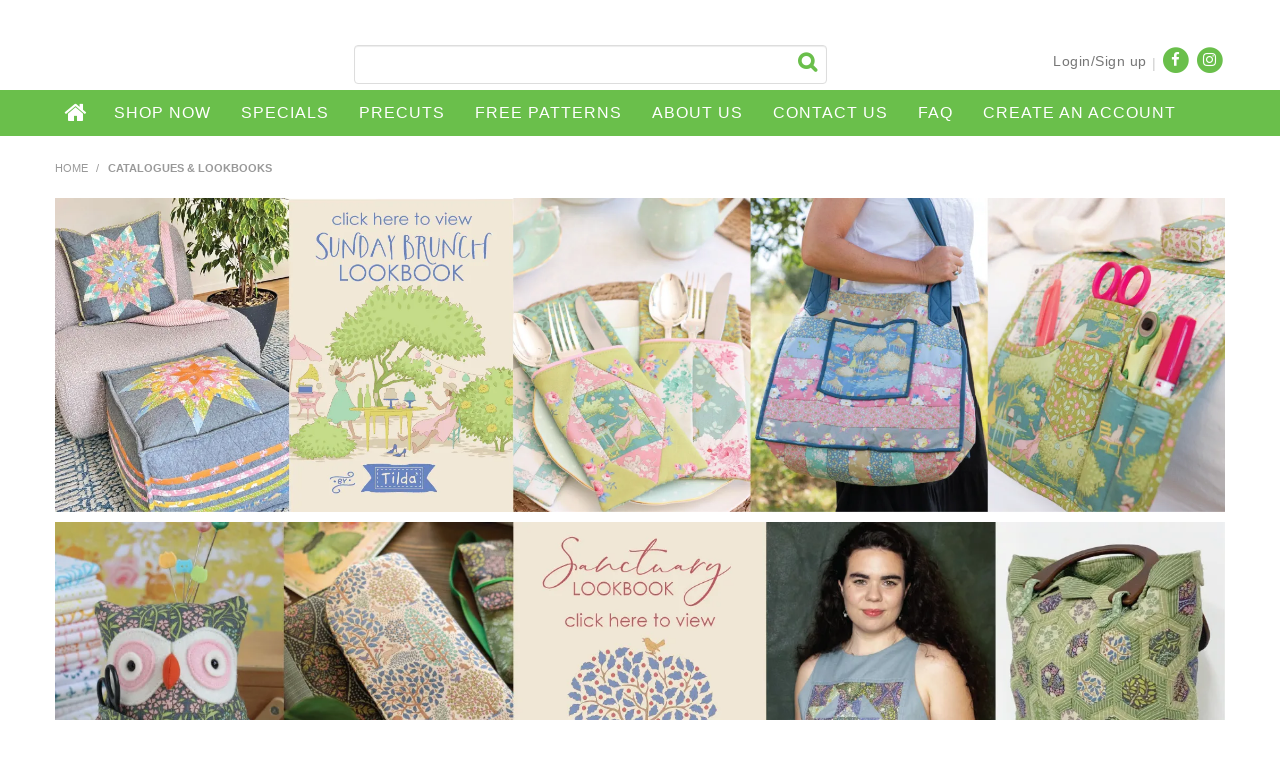

--- FILE ---
content_type: text/html; charset=UTF-8
request_url: https://www.twogreenzebras.com/page/9/catalogues-lookbooks
body_size: 16284
content:
<!DOCTYPE html>
<html lang="en">
    <head>
        <title>Catalogues & Lookbooks AUSTRALIAN FABRIC WHOLESALER</title>

        <meta name="description" content="Australia's leading textile & fabric wholesaler. Two Green Zebras offers standout product, a commitment to creative excellence and exceptional service."/>
        <meta name="keywords" content="AUSTRALIAN FABRIC WHOLESALER, WHOLESALE FABRICS AUSTRALIA, LIBERTY FABRICS AUSTRALIAN WHOLESALER, TILDA FABRICS AUSTRALIAN WHOLESALER, DEVONSTONE COLLECTION, ROBERT KAUFMAN AUSTRALIAN WHOLESALER, RILEY BLAKE AUSTRALIAN WHOLESALER, ANDOVER AUSTRALIAN WHOLESALER, MAKOWER AUSTRALIAN WHOLESALER, PB TEXTILES AUSTRALIAN WHOLESALER, DASHWOOD, COSMO "/>
        <meta name="robots" content=""/>
        <meta name="framework" content="WebNinja" />

        <base href="https://www.twogreenzebras.com/"/>

                <style>
            .nivo-box,.nivo-caption,.nivoSlider{overflow:hidden}.nivoSlider{position:relative;width:100%;height:auto}.nivoSlider img{position:absolute;top:0;left:0;max-width:none}.nivo-main-image{display:block!important;position:relative!important;width:100%!important}.nivoSlider a.nivo-imageLink{position:absolute;top:0;left:0;width:100%;height:100%;border:0;padding:0;margin:0;z-index:6;display:none;background:#fff;filter:alpha(opacity=0);opacity:0}.nivo-box,.nivo-slice{z-index:5;position:absolute}.nivo-box,.nivo-box img,.nivo-slice{display:block}.nivo-slice{height:100%;top:0}.nivo-caption{position:absolute;left:0;bottom:0;background:#000;color:#fff;width:100%;z-index:8;padding:5px 10px;opacity:.8;display:none;-moz-opacity:.8;filter:alpha(opacity=8);-webkit-box-sizing:border-box;-moz-box-sizing:border-box;box-sizing:border-box}.nivo-caption p{padding:5px;margin:0}.nivo-caption a{display:inline!important}.nivo-html-caption{display:none}.nivo-directionNav a{position:absolute;top:45%;z-index:9;cursor:pointer}.nivo-prevNav{left:0}.nivo-nextNav{right:0}.nivo-controlNav{text-align:center;padding:15px 0}.nivo-controlNav a{cursor:pointer}.nivo-controlNav a.active{font-weight:700}
        </style>

        <link href="https://d39o10hdlsc638.cloudfront.net/bundles/shop/css/bootstrap.min.css?v=1.01" rel="stylesheet" type="text/css"/>
        <link href="https://d39o10hdlsc638.cloudfront.net/bundles/shop/css/layout.css?v=1.05" rel="stylesheet" type="text/css"/>
        <link href="https://d39o10hdlsc638.cloudfront.net/bundles/shop/css/layout-print.css?v=1.01" rel="stylesheet" type="text/css" media="print"/>

        <link href="https://d39o10hdlsc638.cloudfront.net/bundles/content/bootstrap/css/datepicker.min.css?v=1.01" rel="stylesheet" type="text/css" /><link href="https://d39o10hdlsc638.cloudfront.net/bundles/content/css/superfish.min.css?v=1.02" rel="stylesheet" type="text/css" /><link href="https://d39o10hdlsc638.cloudfront.net/bundles/template/css/responsive.min.css?v=1.17" rel="stylesheet" type="text/css" /><link href="https://d39o10hdlsc638.cloudfront.net/bundles/template/skins/responsive002/css/layout.css?v=1.03" rel="stylesheet" type="text/css" /><link href="https://d39o10hdlsc638.cloudfront.net/bundles/template/skins/responsive002/css/layout-green.css?v=1.02" rel="stylesheet" type="text/css" /><link href="https://d39o10hdlsc638.cloudfront.net/bundles/product-filter/css/productfilter.min.css?v=1.01" rel="stylesheet" type="text/css" /><link href="https://d39o10hdlsc638.cloudfront.net/bundles/product-filter/css/productfilter-sidebar.min.css?v=1.01" rel="stylesheet" type="text/css" /><link href="https://d39o10hdlsc638.cloudfront.net/bundles/layout-manager/css/layout-manager.css?v=1.01" rel="stylesheet" type="text/css" />
        <link href="https://d347awuzx0kdse.cloudfront.net/twogreenzebras/css/main.css?v=1721624484" rel="stylesheet" type="text/css"/>
                                                        
        <script type="text/javascript" src="https://d39o10hdlsc638.cloudfront.net/bundles/shop/js/jquery-1.10.1.min.js?v=1.01"></script>

        
<script async src="https://www.googletagmanager.com/gtag/js?id=G-KM1TWMCW16"></script>
<script>
    window.dataLayer = window.dataLayer || [];
    function gtag() { dataLayer.push(arguments); }

        gtag('set', 'linker', { 'domains': ["twogreenzebras.com"] });
    
    gtag('js', new Date());
</script>
<script>
            gtag('config', 'G-KM1TWMCW16');
            gtag('config', 'GT-T5PLTTL');
    
    </script>
<link rel="icon" href="https://d347awuzx0kdse.cloudfront.net/twogreenzebras/content-file/favicon2-16x16.png" type="image/x-icon">
<link rel="shortcut icon" href="https://d347awuzx0kdse.cloudfront.net/twogreenzebras/content-file/favicon2-16x16.png" type="image/x-icon">    <meta name="viewport" content="width=device-width, initial-scale=1">
    </head>

    <body class="page_view content_page_view content-page-9  customer-type-nli non-logged-in show-prices">
                                <div id="everything-outer">
                                <div id="above-header-outer">
        <div id="above-header-inner">
                            
                    </div>
    </div>
                <div id="header-outer">
                    <header>
                        <div id="header">
                            <div id="header-inner">
                                                                                        
            <div class="row-fluid layoutmanager-layout layout_template_layout_header">
            
            <div class=" span3 layoutmanager-layout-group layout_group_61">
    

            <div id="block_10"></div>                </div>
            
            <div class=" span5 layoutmanager-layout-group layout_group_62" id="header-mid">
    

                            <div class=" layoutmanager-layout-component layout_component_116">
                
    <div class="search-outer">
        <h3>Search</h3>
        <form class="search" method="post" action="https://www.twogreenzebras.com/search">
    <div class="control-group">
        <div class="controls">
            <input type="hidden" name="_csrf_token" value="nTV-FHb8AQw_PTZSrc6NQFKHoQDisgGosO7EYLpK7_o" />            <input class="keywords" name="keywords" type="search" placeholder="" value=""/>
        </div>
    </div>

    <div class="control-group">
        <div class="controls">
            <div class="button-outer submit"><input class="btn btn-primary" type="submit" value="Search"/></div>
        </div>
    </div>
</form>    </div>
                        </div>
                        </div>
            
            <div class=" span4 layoutmanager-layout-group layout_group_63" id="header-aside">
    

            <ul id="menu_4" class="content-menu sf-menu nav navbar-nav">
                <li class="level_0 li_42  ">
    <a class="a_42 " href="login"  >Login/Sign up</a>
        </li>
    </ul>

<script type="text/javascript">$(function(){$('#menu_4').superfish({"cssArrows":false});});</script>                            <div id="block_12"><ul>
<li><a href="https://www.facebook.com/TwoGreenZebras/" target="_blank" rel="noopener"><span class="fa-stack"> <em class="fa fa-circle fa-stack-2x"><!--icon--></em> <em class="fa fa-facebook fa-stack-1x fa-inverse"><!--icon--></em> </span></a></li>
<li><a href="https://www.instagram.com/2greenzebras/?hl=en" target="_blank" rel="noopener"><span class="fa-stack"> <em class="fa fa-circle fa-stack-2x"><!--icon--></em> <em class="fa fa-instagram fa-stack-1x fa-inverse"><!--icon--></em> </span></a></li>
</ul></div>                </div>
            
            <div class="  layoutmanager-layout-group layout_group_64" id="mobile-header">
    

            <div id="mobile-button"><a href="#navbar" data-toggle="collapse"><em class="fa fa-bars"><!--menu--></em></a></div>
<ul id="mobile-menu">
<li><a href="/login"><em class="fa fa-user"><!--menu--></em></a></li>
<li><a href="/cart"><em class="fa fa-shopping-cart"><!--menu--></em></a></li>
<li><a href="/account/favourites"><em class="fa fa-star"><!--menu--></em></a></li>
<li><a href="/search"><em class="fa fa-search"><!--menu--></em></a></li>
</ul>
                </div>
                </div>
                                                                            </div>
                        </div>
                    </header>
                </div>
                            
                                            <div id="nav-outer">
                    <nav>
                        <div id="nav">
                            <div id="nav-inner">
                                                                                    <nav class="navbar navbar-default">
            <a class="btn menu-toggle" data-toggle="collapse" href="#navbar" aria-expanded="false" aria-controls="navbar">Menu</a>
            <div id="navbar" class="navbar-collapse collapse">
                                    <ul id="categories-horizontal" class="categories nav navbar-nav">
                        <li class="category">
                            <a href="">Shop Now</a>
                                <ul class="categories level_1">
                    <li class="category level_1 ">
                <a href="https://www.twogreenzebras.com/category/4060-may-gibbs">MAY GIBBS</a>
                            </li>
                    <li class="category level_1 ">
                <a href="https://www.twogreenzebras.com/category/3843-liberty-lasenby">Liberty Lasenby</a>
                            </li>
                    <li class="category level_1 ">
                <a href="https://www.twogreenzebras.com/category/3889-liberty-tana-lawn">Liberty Tana Lawn</a>
                            </li>
                    <li class="category level_1 ">
                <a href="https://www.twogreenzebras.com/category/4741-liberty-limited">LIBERTY LIMITED</a>
                            </li>
                    <li class="category level_1 ">
                <a href="https://www.twogreenzebras.com/category/227-tilda">TILDA</a>
                            </li>
                    <li class="category level_1 ">
                <a href="https://www.twogreenzebras.com/category/229-robert-kaufman">Robert Kaufman</a>
                            </li>
                    <li class="category level_1 ">
                <a href="https://www.twogreenzebras.com/category/126-andover-fabrics">ANDOVER FABRICS</a>
                            </li>
                    <li class="category level_1 ">
                <a href="https://www.twogreenzebras.com/category/3562-riley-blake">Riley Blake</a>
                            </li>
                    <li class="category level_1 ">
                <a href="https://www.twogreenzebras.com/category/4736-thread-ink">THREAD &amp; INK</a>
                            </li>
                    <li class="category level_1 ">
                <a href="https://www.twogreenzebras.com/category/141-pb-textiles">PB Textiles</a>
                            </li>
                    <li class="category level_1 ">
                <a href="https://www.twogreenzebras.com/category/138-makower-fabrics">MAKOWER FABRICS</a>
                            </li>
                    <li class="category level_1 ">
                <a href="https://www.twogreenzebras.com/category/2386-devonstone-solids">DEVONSTONE SOLIDS</a>
                            </li>
                    <li class="category level_1 ">
                <a href="https://www.twogreenzebras.com/category/2355-devonstone-wideloads-108">DEVONSTONE WIDELOADS 108</a>
                            </li>
                    <li class="category level_1 ">
                <a href="https://www.twogreenzebras.com/category/2387-devonstone-building-blocks">DEVONSTONE BUILDING BLOCKS</a>
                            </li>
                    <li class="category level_1 ">
                <a href="https://www.twogreenzebras.com/category/2021-devonstone-collections">DEVONSTONE COLLECTIONS</a>
                            </li>
                    <li class="category level_1 ">
                <a href="https://www.twogreenzebras.com/category/3203-devonstone-linen-cotton">DEVONSTONE LINEN COTTON</a>
                            </li>
                    <li class="category level_1 ">
                <a href="https://www.twogreenzebras.com/category/3870-devonstone-fashion">DEVONSTONE FASHION</a>
                            </li>
                    <li class="category level_1 ">
                <a href="https://www.twogreenzebras.com/category/353-devonstone-notions-create-handmade">DEVONSTONE NOTIONS - CREATE HANDMADE</a>
                            </li>
                    <li class="category level_1 ">
                <a href="https://www.twogreenzebras.com/category/512-cosmo">COSMO</a>
                            </li>
                    <li class="category level_1 ">
                <a href="https://www.twogreenzebras.com/category/4679-oasis-fabrics">OASIS FABRICS</a>
                            </li>
            </ul>
                        </li>
                    </ul>
                    <script type="text/javascript">$(function(){$('#categories-horizontal').superfish()});</script>
                    <ul id="menu_1" class="content-menu sf-menu nav navbar-nav">
                <li class="level_0 li_1  ">
    <a class="a_1 " href=""  >Home</a>
        </li>
            <li class="level_0 li_41  sf-stacked-item">
    <a class="a_41 " href="category"  >Shop Now</a>
                            <ul class="categories level_1 sf-stacked dropdown-menu">
                                                        <li class="category level_1 " >
                    <a href="https://www.twogreenzebras.com/category/4060-may-gibbs">MAY GIBBS</a>
                                                        <ul class="categories level_2 sf-exclude">
                                                        <li class="category level_2 " >
                    <a href="https://www.twogreenzebras.com/category/4095-may-gibbs-collection">MAY GIBBS COLLECTION</a>
                                    </li>

                                                            <li class="category level_2 " >
                    <a href="https://www.twogreenzebras.com/category/4096-may-gibbs-wideloads">MAY GIBBS WIDELOADS</a>
                                    </li>

                                                            <li class="category level_2 " >
                    <a href="https://www.twogreenzebras.com/category/4222-may-gibbs-christmas">MAY GIBBS CHRISTMAS</a>
                                    </li>

                                                            <li class="category level_2 " >
                    <a href="https://www.twogreenzebras.com/category/4367-may-gibbs-garden-playtime-october-2025">MAY GIBBS GARDEN PLAYTIME - OCTOBER 2025</a>
                                    </li>

                                                            <li class="category level_2 " >
                    <a href="https://www.twogreenzebras.com/category/4393-may-gibbs-miscellaneous">MAY GIBBS MISCELLANEOUS</a>
                                    </li>

                            
                    </ul>
                                        </li>

                                                            <li class="category level_1 " >
                    <a href="https://www.twogreenzebras.com/category/3843-liberty-lasenby">Liberty Lasenby</a>
                                                        <ul class="categories level_2 sf-exclude">
                                                        <li class="category level_2 " >
                    <a href="https://www.twogreenzebras.com/category/4429-gifts-from-the-garden">GIFTS FROM THE GARDEN</a>
                                    </li>

                                                            <li class="category level_2 " >
                    <a href="https://www.twogreenzebras.com/category/4219-nouveau-shadow">NOUVEAU SHADOW</a>
                                    </li>

                                                            <li class="category level_2 " >
                    <a href="https://www.twogreenzebras.com/category/3910-london-bouquet">LONDON BOUQUET</a>
                                    </li>

                                                            <li class="category level_2 " >
                    <a href="https://www.twogreenzebras.com/category/3888-emily-blossom-108-">EMILY BLOSSOM 108&quot;</a>
                                                                                </li>

                                                            <li class="category level_2 " >
                    <a href="https://www.twogreenzebras.com/category/3869-flower-shop">FLOWER SHOP</a>
                                    </li>

                                                            <li class="category level_2 " >
                    <a href="https://www.twogreenzebras.com/category/3868-botanists-walk">BOTANISTS WALK</a>
                                    </li>

                                                            <li class="category level_2 " >
                    <a href="https://www.twogreenzebras.com/category/3867-denim-florals">DENIM FLORALS</a>
                                    </li>

                                                            <li class="category level_2 " >
                    <a href="https://www.twogreenzebras.com/category/3846-heirloom-3">HEIRLOOM 3</a>
                                    </li>

                                                            <li class="category level_2 " >
                    <a href="https://www.twogreenzebras.com/category/3847-heirloom-4">HEIRLOOM 4</a>
                                    </li>

                                                            <li class="category level_2 " >
                    <a href="https://www.twogreenzebras.com/category/3854-heirloom-5-spring">HEIRLOOM 5 SPRING</a>
                                    </li>

                                                            <li class="category level_2 " >
                    <a href="https://www.twogreenzebras.com/category/3855-tree-of-life-canopy-green">TREE OF LIFE - CANOPY GREEN</a>
                                    </li>

                                                            <li class="category level_2 " >
                    <a href="https://www.twogreenzebras.com/category/3856-tree-of-life-berry-botanicals">TREE OF LIFE - BERRY BOTANICALS</a>
                                    </li>

                                                            <li class="category level_2 " >
                    <a href="https://www.twogreenzebras.com/category/3857-tree-of-life-woodland-pastels">TREE OF LIFE - WOODLAND PASTELS</a>
                                    </li>

                                                            <li class="category level_2 " >
                    <a href="https://www.twogreenzebras.com/category/3844-emily-belle">EMILY BELLE</a>
                                    </li>

                                                            <li class="category level_2 " >
                    <a href="https://www.twogreenzebras.com/category/3859-august-meadow">AUGUST MEADOW</a>
                                    </li>

                                                            <li class="category level_2 " >
                    <a href="https://www.twogreenzebras.com/category/3850-lasenby-silh-cream-on-cream">LASENBY SILH. CREAM ON CREAM</a>
                                    </li>

                                                            <li class="category level_2 " >
                    <a href="https://www.twogreenzebras.com/category/3852-lasenby-silh-white-on-white">LASENBY SILH. WHITE ON WHITE</a>
                                    </li>

                                                            <li class="category level_2 " >
                    <a href="https://www.twogreenzebras.com/category/3853-snowdrop-spot">SNOWDROP SPOT</a>
                                    </li>

                                                            <li class="category level_2 " >
                    <a href="https://www.twogreenzebras.com/category/3858-york-fern">YORK FERN</a>
                                    </li>

                                                            <li class="category level_2 " >
                    <a href="https://www.twogreenzebras.com/category/3845-wiltshire-shadow">WILTSHIRE SHADOW</a>
                                    </li>

                                                            <li class="category level_2 " >
                    <a href="https://www.twogreenzebras.com/category/3860-wide-width-1-108-">WIDE WIDTH 1 108&quot;</a>
                                    </li>

                                                            <li class="category level_2 " >
                    <a href="https://www.twogreenzebras.com/category/3861-wide-width-2-108-">WIDE WIDTH 2 108&quot;</a>
                                    </li>

                                                            <li class="category level_2 " >
                    <a href="https://www.twogreenzebras.com/category/3865-wide-width-3-108-">WIDE WIDTH 3 108&quot;</a>
                                    </li>

                            
                    </ul>
                                        </li>

                                                            <li class="category level_1 " >
                    <a href="https://www.twogreenzebras.com/category/3889-liberty-tana-lawn">Liberty Tana Lawn</a>
                                                        <ul class="categories level_2 sf-exclude">
                                                        <li class="category level_2 " >
                    <a href="https://www.twogreenzebras.com/category/4678-aurifil-x-liberty">AURIFIL X LIBERTY</a>
                                    </li>

                                                            <li class="category level_2 " >
                    <a href="https://www.twogreenzebras.com/category/5002-betsy-bespoke">BETSY BESPOKE</a>
                                    </li>

                                                            <li class="category level_2 " >
                    <a href="https://www.twogreenzebras.com/category/3963-classics-2024">CLASSICS 2024</a>
                                                                                </li>

                                                            <li class="category level_2 " >
                    <a href="https://www.twogreenzebras.com/category/4384-ss26-floral-rebellion">SS26 - FLORAL REBELLION</a>
                                    </li>

                                                            <li class="category level_2 " >
                    <a href="https://www.twogreenzebras.com/category/4221-aw25">AW25</a>
                                    </li>

                                                            <li class="category level_2 " >
                    <a href="https://www.twogreenzebras.com/category/3926-ss25-retold">SS25 RETOLD</a>
                                    </li>

                                                            <li class="category level_2 " >
                    <a href="https://www.twogreenzebras.com/category/4088-sip-select">SIP &amp; SELECT</a>
                                    </li>

                                                            <li class="category level_2 " >
                    <a href="https://www.twogreenzebras.com/category/4579-classic-capsule-2025-metallic">CLASSIC CAPSULE 2025 METALLIC</a>
                                    </li>

                                                            <li class="category level_2 " >
                    <a href="https://www.twogreenzebras.com/category/4090-tana-lawn">TANA LAWN</a>
                                                                                </li>

                                                            <li class="category level_2 " >
                    <a href="https://www.twogreenzebras.com/category/4266-tana-plain-dyed-solids">TANA PLAIN DYED SOLIDS</a>
                                    </li>

                                                            <li class="category level_2 " >
                    <a href="https://www.twogreenzebras.com/category/4506-classic-capsule-2024">CLASSIC CAPSULE 2024</a>
                                                                                </li>

                                                            <li class="category level_2 " >
                    <a href="https://www.twogreenzebras.com/category/4427-liberty-in-love">LIBERTY IN LOVE</a>
                                    </li>

                                                            <li class="category level_2 " >
                    <a href="https://www.twogreenzebras.com/category/4428-year-of-the-horse">YEAR OF THE HORSE</a>
                                    </li>

                                                            <li class="category level_2 " >
                    <a href="https://www.twogreenzebras.com/category/4380-decades-in-bloom">DECADES IN BLOOM</a>
                                    </li>

                                                            <li class="category level_2 " >
                    <a href="https://www.twogreenzebras.com/category/4216-animal-collection">ANIMAL COLLECTION</a>
                                    </li>

                                                            <li class="category level_2 " >
                    <a href="https://www.twogreenzebras.com/category/4149-the-london-collection">THE LONDON COLLECTION</a>
                                    </li>

                                                            <li class="category level_2 " >
                    <a href="https://www.twogreenzebras.com/category/4150-summer-gallery">SUMMER GALLERY</a>
                                    </li>

                                                            <li class="category level_2 " >
                    <a href="https://www.twogreenzebras.com/category/4174-japan-tana">JAPAN TANA</a>
                                    </li>

                                                            <li class="category level_2 " >
                    <a href="https://www.twogreenzebras.com/category/4025-liberty-fabric-notions">LIBERTY FABRIC NOTIONS</a>
                                                                                </li>

                                                            <li class="category level_2 " >
                    <a href="https://www.twogreenzebras.com/category/4342-patterns">PATTERNS</a>
                                    </li>

                            
                    </ul>
                                        </li>

                                                            <li class="category level_1 " >
                    <a href="https://www.twogreenzebras.com/category/4741-liberty-limited">LIBERTY LIMITED</a>
                                                        <ul class="categories level_2 sf-exclude">
                                                        <li class="category level_2 " >
                    <a href="https://www.twogreenzebras.com/category/4742-augusta-linen">AUGUSTA LINEN</a>
                                    </li>

                            
                    </ul>
                                        </li>

                                                            <li class="category level_1 " >
                    <a href="https://www.twogreenzebras.com/category/227-tilda">TILDA</a>
                                                        <ul class="categories level_2 sf-exclude">
                                                        <li class="category level_2 " >
                    <a href="https://www.twogreenzebras.com/category/2411-chambray-dots">CHAMBRAY DOTS</a>
                                    </li>

                                                            <li class="category level_2 " >
                    <a href="https://www.twogreenzebras.com/category/3480-chambray-basics">CHAMBRAY BASICS</a>
                                    </li>

                                                            <li class="category level_2 " >
                    <a href="https://www.twogreenzebras.com/category/3966-me-my-friend-basics">ME &amp; MY FRIEND BASICS</a>
                                    </li>

                                                            <li class="category level_2 " >
                    <a href="https://www.twogreenzebras.com/category/2229-solids">SOLIDS</a>
                                    </li>

                                                            <li class="category level_2 " >
                    <a href="https://www.twogreenzebras.com/category/677-dots">DOTS</a>
                                    </li>

                                                            <li class="category level_2 " >
                    <a href="https://www.twogreenzebras.com/category/335-tea-towel-basics">TEA TOWEL BASICS</a>
                                    </li>

                                                            <li class="category level_2 " >
                    <a href="https://www.twogreenzebras.com/category/1052-sophie-basics">SOPHIE BASICS</a>
                                    </li>

                                                            <li class="category level_2 " >
                    <a href="https://www.twogreenzebras.com/category/2324-classics-basics">CLASSICS BASICS</a>
                                    </li>

                                                            <li class="category level_2 " >
                    <a href="https://www.twogreenzebras.com/category/1727-doll-fabric">DOLL FABRIC</a>
                                    </li>

                                                            <li class="category level_2 " >
                    <a href="https://www.twogreenzebras.com/category/4091-merry-little-christmas">MERRY LITTLE CHRISTMAS</a>
                                    </li>

                                                            <li class="category level_2 " >
                    <a href="https://www.twogreenzebras.com/category/4092-merry-little-christmas-accessories-september-2025">MERRY LITTLE CHRISTMAS ACCESSORIES  - SEPTEMBER 2025</a>
                                    </li>

                                                            <li class="category level_2 " >
                    <a href="https://www.twogreenzebras.com/category/3967-wallflower-accessories">WALLFLOWER ACCESSORIES</a>
                                    </li>

                                                            <li class="category level_2 " >
                    <a href="https://www.twogreenzebras.com/category/3228-creating-memories">CREATING MEMORIES</a>
                                                                                </li>

                            
                    </ul>
                                        </li>

                                                            <li class="category level_1 " >
                    <a href="https://www.twogreenzebras.com/category/229-robert-kaufman">Robert Kaufman</a>
                                                        <ul class="categories level_2 sf-exclude">
                                                        <li class="category level_2 " >
                    <a href="https://www.twogreenzebras.com/category/239-kona">KONA</a>
                                                                                </li>

                                                            <li class="category level_2 " >
                    <a href="https://www.twogreenzebras.com/category/2557-essex-collections">ESSEX COLLECTIONS</a>
                                                                                </li>

                                                            <li class="category level_2 " >
                    <a href="https://www.twogreenzebras.com/category/5004-chalk-and-charcoal-septmeber-2026">CHALK AND CHARCOAL - SEPTMEBER 2026</a>
                                    </li>

                                                            <li class="category level_2 " >
                    <a href="https://www.twogreenzebras.com/category/5005-chelsea-blossom-august-2026">CHELSEA BLOSSOM - AUGUST 2026</a>
                                    </li>

                                                            <li class="category level_2 " >
                    <a href="https://www.twogreenzebras.com/category/5006-bundle-up-flannel-september-2026">BUNDLE UP FLANNEL - SEPTEMBER 2026</a>
                                    </li>

                                                            <li class="category level_2 " >
                    <a href="https://www.twogreenzebras.com/category/5007-drift-into-blue-august-2026">DRIFT INTO BLUE - AUGUST 2026</a>
                                    </li>

                                                            <li class="category level_2 " >
                    <a href="https://www.twogreenzebras.com/category/5008-light-as-air-august-2026">LIGHT AS AIR - AUGUST 2026</a>
                                    </li>

                                                            <li class="category level_2 " >
                    <a href="https://www.twogreenzebras.com/category/5009-ocean-fantasy-october-2026">OCEAN FANTASY - OCTOBER 2026</a>
                                    </li>

                                                            <li class="category level_2 " >
                    <a href="https://www.twogreenzebras.com/category/5010-the-wild-ones-october-2026">THE WILD ONES - OCTOBER 2026</a>
                                    </li>

                                                            <li class="category level_2 " >
                    <a href="https://www.twogreenzebras.com/category/5011-weathered-threads-october-2026">WEATHERED THREADS - OCTOBER 2026</a>
                                    </li>

                                                            <li class="category level_2 " >
                    <a href="https://www.twogreenzebras.com/category/4363-kona-loomworks-february-2026">KONA LOOMWORKS - FEBRUARY 2026</a>
                                    </li>

                                                            <li class="category level_2 " >
                    <a href="https://www.twogreenzebras.com/category/4354-the-coastal-collection-february-2026">THE COASTAL COLLECTION - FEBRUARY 2026</a>
                                    </li>

                                                            <li class="category level_2 " >
                    <a href="https://www.twogreenzebras.com/category/4355-alabaster-hues-december-2025">ALABASTER HUES - DECEMBER 2025</a>
                                    </li>

                                                            <li class="category level_2 " >
                    <a href="https://www.twogreenzebras.com/category/4357-charming-love-december-2025">CHARMING LOVE - DECEMBER 2025</a>
                                    </li>

                                                            <li class="category level_2 " >
                    <a href="https://www.twogreenzebras.com/category/4359-darlene-s-favorites-november-2025">DARLENE'S FAVORITES - NOVEMBER 2025</a>
                                    </li>

                                                            <li class="category level_2 " >
                    <a href="https://www.twogreenzebras.com/category/4360-painterly-petals-valley-february-2026">PAINTERLY PETALS VALLEY - FEBRUARY 2026</a>
                                    </li>

                                                            <li class="category level_2 " >
                    <a href="https://www.twogreenzebras.com/category/4362-imperial-collection-graceful-cranes-dec-2025">IMPERIAL COLLECTION - GRACEFUL CRANES - DEC 2025</a>
                                    </li>

                                                            <li class="category level_2 " >
                    <a href="https://www.twogreenzebras.com/category/3993-wide-collection-108-">WIDE COLLECTION 108&quot;</a>
                                    </li>

                                                            <li class="category level_2 " >
                    <a href="https://www.twogreenzebras.com/category/3995-bella-blossoms">BELLA BLOSSOMS</a>
                                    </li>

                                                            <li class="category level_2 " >
                    <a href="https://www.twogreenzebras.com/category/3999-frosted">FROSTED</a>
                                    </li>

                                                            <li class="category level_2 " >
                    <a href="https://www.twogreenzebras.com/category/4005-astrobots-flannel">ASTROBOTS FLANNEL</a>
                                    </li>

                                                            <li class="category level_2 " >
                    <a href="https://www.twogreenzebras.com/category/4007-festive-fauna">FESTIVE FAUNA</a>
                                    </li>

                                                            <li class="category level_2 " >
                    <a href="https://www.twogreenzebras.com/category/4008-flutter">FLUTTER</a>
                                    </li>

                                                            <li class="category level_2 " >
                    <a href="https://www.twogreenzebras.com/category/3772-rainbow-crafter-s-stash">RAINBOW CRAFTER'S STASH</a>
                                    </li>

                                                            <li class="category level_2 " >
                    <a href="https://www.twogreenzebras.com/category/1089-kitchen-window-wovens">KITCHEN WINDOW WOVENS</a>
                                    </li>

                                                            <li class="category level_2 " >
                    <a href="https://www.twogreenzebras.com/category/1784-robert-kaufman-miscellaneous">ROBERT KAUFMAN MISCELLANEOUS</a>
                                    </li>

                            
                    </ul>
                                        </li>

                                                            <li class="category level_1 " >
                    <a href="https://www.twogreenzebras.com/category/126-andover-fabrics">ANDOVER FABRICS</a>
                                                        <ul class="categories level_2 sf-exclude">
                                                        <li class="category level_2 " >
                    <a href="https://www.twogreenzebras.com/category/4909-trunk-treasures-august-2026">TRUNK TREASURES - AUGUST 2026</a>
                                    </li>

                                                            <li class="category level_2 " >
                    <a href="https://www.twogreenzebras.com/category/4914-our-simple-life-august-2026">OUR SIMPLE LIFE - AUGUST 2026</a>
                                    </li>

                                                            <li class="category level_2 " >
                    <a href="https://www.twogreenzebras.com/category/4915-paradise-september-2026">PARADISE - SEPTEMBER 2026</a>
                                    </li>

                                                            <li class="category level_2 " >
                    <a href="https://www.twogreenzebras.com/category/4916-colour-camp-bloom-september-2026">COLOUR CAMP - BLOOM - SEPTEMBER 2026</a>
                                    </li>

                                                            <li class="category level_2 " >
                    <a href="https://www.twogreenzebras.com/category/4917-colour-camp-dusk-august-2026">COLOUR CAMP - DUSK - AUGUST 2026</a>
                                    </li>

                                                            <li class="category level_2 " >
                    <a href="https://www.twogreenzebras.com/category/4918-simply-light-august-2026">SIMPLY LIGHT - AUGUST 2026</a>
                                    </li>

                                                            <li class="category level_2 " >
                    <a href="https://www.twogreenzebras.com/category/4919-little-ladies-july-2026">LITTLE LADIES - JULY 2026</a>
                                    </li>

                                                            <li class="category level_2 " >
                    <a href="https://www.twogreenzebras.com/category/4920-special-delivery-july-2026">SPECIAL DELIVERY - JULY 2026</a>
                                    </li>

                                                            <li class="category level_2 " >
                    <a href="https://www.twogreenzebras.com/category/4921-prismatic-august-2026">PRISMATIC - AUGUST 2026</a>
                                    </li>

                                                            <li class="category level_2 " >
                    <a href="https://www.twogreenzebras.com/category/4922-sparrow-falls-august-2026">SPARROW FALLS - AUGUST 2026</a>
                                    </li>

                                                            <li class="category level_2 " >
                    <a href="https://www.twogreenzebras.com/category/4923-beloved-blossom-september-2026">BELOVED BLOSSOM - SEPTEMBER 2026</a>
                                    </li>

                                                            <li class="category level_2 " >
                    <a href="https://www.twogreenzebras.com/category/4924-colour-camp-grove-august-2026">COLOUR CAMP - GROVE - AUGUST 2026</a>
                                    </li>

                                                            <li class="category level_2 " >
                    <a href="https://www.twogreenzebras.com/category/4925-colour-camp-sun-september-2026">COLOUR CAMP - SUN - SEPTEMBER 2026</a>
                                    </li>

                                                            <li class="category level_2 " >
                    <a href="https://www.twogreenzebras.com/category/4926-valley-hues-september-2026">VALLEY HUES - SEPTEMBER 2026</a>
                                    </li>

                                                            <li class="category level_2 " >
                    <a href="https://www.twogreenzebras.com/category/4927-quitessential-minis-september-2026">QUITESSENTIAL MINIS - SEPTEMBER 2026</a>
                                    </li>

                                                            <li class="category level_2 " >
                    <a href="https://www.twogreenzebras.com/category/4928-redwood-108s-august-2026">REDWOOD 108s - AUGUST 2026</a>
                                    </li>

                                                            <li class="category level_2 " >
                    <a href="https://www.twogreenzebras.com/category/4913-nitty-gritty">NITTY GRITTY</a>
                                    </li>

                                                            <li class="category level_2 " >
                    <a href="https://www.twogreenzebras.com/category/4929-stars-and-stripes-july-2026">STARS AND STRIPES - JULY 2026</a>
                                    </li>

                                                            <li class="category level_2 " >
                    <a href="https://www.twogreenzebras.com/category/4707-cottage-cloth-iii-june-2026">COTTAGE CLOTH III - JUNE 2026</a>
                                    </li>

                                                            <li class="category level_2 " >
                    <a href="https://www.twogreenzebras.com/category/4712-snow-flurry-april-2026">SNOW FLURRY - APRIL 2026</a>
                                    </li>

                                                            <li class="category level_2 " >
                    <a href="https://www.twogreenzebras.com/category/4713-garland-by-lbq-april-2026">GARLAND BY LBQ - APRIL 2026</a>
                                    </li>

                                                            <li class="category level_2 " >
                    <a href="https://www.twogreenzebras.com/category/4714-sunset-cottage-june-2026">SUNSET COTTAGE - JUNE 2026</a>
                                    </li>

                                                            <li class="category level_2 " >
                    <a href="https://www.twogreenzebras.com/category/4715-dream-weaver-may-2026">DREAM WEAVER - MAY 2026</a>
                                    </li>

                                                            <li class="category level_2 " >
                    <a href="https://www.twogreenzebras.com/category/4716-jinny-july-2026">JINNY - JULY 2026</a>
                                    </li>

                                                            <li class="category level_2 " >
                    <a href="https://www.twogreenzebras.com/category/4718-snowberry-june-2026">SNOWBERRY - JUNE 2026</a>
                                    </li>

                                                            <li class="category level_2 " >
                    <a href="https://www.twogreenzebras.com/category/4719-jingle-bell-may-2026">JINGLE BELL - MAY 2026</a>
                                    </li>

                                                            <li class="category level_2 " >
                    <a href="https://www.twogreenzebras.com/category/4720-lush-july-2026">LUSH - JULY 2026</a>
                                    </li>

                                                            <li class="category level_2 " >
                    <a href="https://www.twogreenzebras.com/category/4721-madison-manor-revisited-june-2026">MADISON MANOR REVISITED - JUNE 2026</a>
                                    </li>

                                                            <li class="category level_2 " >
                    <a href="https://www.twogreenzebras.com/category/4722-back-to-school-june-2026">BACK TO SCHOOL - JUNE 2026</a>
                                    </li>

                                                            <li class="category level_2 " >
                    <a href="https://www.twogreenzebras.com/category/4723-spritz-metallic-may-2026">SPRITZ METALLIC - MAY 2026</a>
                                    </li>

                                                            <li class="category level_2 " >
                    <a href="https://www.twogreenzebras.com/category/4724-nordic-summer-july-2026">NORDIC SUMMER - JULY 2026</a>
                                    </li>

                                                            <li class="category level_2 " >
                    <a href="https://www.twogreenzebras.com/category/4725-simply-spot-june-2026">SIMPLY SPOT - JUNE 2026</a>
                                    </li>

                                                            <li class="category level_2 " >
                    <a href="https://www.twogreenzebras.com/category/4726-simply-vine-june-2026">SIMPLY VINE - JUNE 2026</a>
                                    </li>

                                                            <li class="category level_2 " >
                    <a href="https://www.twogreenzebras.com/category/4727-simply-stripe-june-2026">SIMPLY STRIPE - JUNE 2026</a>
                                    </li>

                                                            <li class="category level_2 " >
                    <a href="https://www.twogreenzebras.com/category/4545-square-dance-january-2026">SQUARE DANCE - JANUARY 2026</a>
                                    </li>

                                                            <li class="category level_2 " >
                    <a href="https://www.twogreenzebras.com/category/4549-blue-sky-108s-april-2026">BLUE SKY 108S - APRIL 2026</a>
                                    </li>

                                                            <li class="category level_2 " >
                    <a href="https://www.twogreenzebras.com/category/4551-ghostly-garden-march-2026">GHOSTLY GARDEN - MARCH 2026</a>
                                    </li>

                                                            <li class="category level_2 " >
                    <a href="https://www.twogreenzebras.com/category/4552-glaze-108s-march-2026">GLAZE 108S - MARCH 2026</a>
                                    </li>

                                                            <li class="category level_2 " >
                    <a href="https://www.twogreenzebras.com/category/4553-laundry-basket-favourites-108s-march-2025">LAUNDRY BASKET FAVOURITES 108S - MARCH 2025</a>
                                    </li>

                                                            <li class="category level_2 " >
                    <a href="https://www.twogreenzebras.com/category/4555-hazelmont-farm-shirtings-april-2026">HAZELMONT FARM SHIRTINGS - APRIL 2026</a>
                                    </li>

                                                            <li class="category level_2 " >
                    <a href="https://www.twogreenzebras.com/category/4556-laundry-line-january-2026">LAUNDRY LINE - JANUARY 2026</a>
                                    </li>

                                                            <li class="category level_2 " >
                    <a href="https://www.twogreenzebras.com/category/4559-oakleigh-march-2026">OAKLEIGH - MARCH 2026</a>
                                    </li>

                                                            <li class="category level_2 " >
                    <a href="https://www.twogreenzebras.com/category/4560-perfect-day-march-2026">PERFECT DAY - MARCH 2026</a>
                                    </li>

                                                            <li class="category level_2 " >
                    <a href="https://www.twogreenzebras.com/category/4561-shadow-2026-april-2026">SHADOW 2026 - APRIL 2026</a>
                                    </li>

                                                            <li class="category level_2 " >
                    <a href="https://www.twogreenzebras.com/category/4562-spritz-2-april-2026">SPRITZ 2 - APRIL 2026</a>
                                    </li>

                                                            <li class="category level_2 " >
                    <a href="https://www.twogreenzebras.com/category/4563-vermont-march-2026">VERMONT - MARCH 2026</a>
                                    </li>

                                                            <li class="category level_2 " >
                    <a href="https://www.twogreenzebras.com/category/4576-little-sweetheart">LITTLE SWEETHEART</a>
                                    </li>

                                                            <li class="category level_2 " >
                    <a href="https://www.twogreenzebras.com/category/4282-forest-glen-february-2026">FOREST GLEN - FEBRUARY 2026</a>
                                    </li>

                                                            <li class="category level_2 " >
                    <a href="https://www.twogreenzebras.com/category/4283-farmers-daughter-november-2025">FARMERS DAUGHTER - NOVEMBER 2025</a>
                                    </li>

                                                            <li class="category level_2 " >
                    <a href="https://www.twogreenzebras.com/category/4284-fredericksburg-revisited-february-2026">FREDERICKSBURG REVISITED - FEBRUARY 2026</a>
                                    </li>

                                                            <li class="category level_2 " >
                    <a href="https://www.twogreenzebras.com/category/4285-moody-hues-january-2026">MOODY HUES - JANUARY 2026</a>
                                    </li>

                                                            <li class="category level_2 " >
                    <a href="https://www.twogreenzebras.com/category/4286-color-me-whispered-february-2026">COLOR ME WHISPERED - FEBRUARY 2026</a>
                                    </li>

                                                            <li class="category level_2 " >
                    <a href="https://www.twogreenzebras.com/category/4287-spritz-february-2026">SPRITZ - FEBRUARY 2026</a>
                                    </li>

                                                            <li class="category level_2 " >
                    <a href="https://www.twogreenzebras.com/category/4288-celestial-garden-january-2026">CELESTIAL GARDEN - JANUARY 2026</a>
                                    </li>

                                                            <li class="category level_2 " >
                    <a href="https://www.twogreenzebras.com/category/4289-coastal-walk-february-2026">COASTAL WALK - FEBRUARY 2026</a>
                                    </li>

                                                            <li class="category level_2 " >
                    <a href="https://www.twogreenzebras.com/category/4291-sun-print-2026-january-2026">SUN PRINT 2026 - JANUARY 2026</a>
                                    </li>

                                                            <li class="category level_2 " >
                    <a href="https://www.twogreenzebras.com/category/4292-rivermoore-february-2026">RIVERMOORE - FEBRUARY 2026</a>
                                    </li>

                                                            <li class="category level_2 " >
                    <a href="https://www.twogreenzebras.com/category/4293-sarahs-garden-november-2025">SARAHS GARDEN - NOVEMBER 2025</a>
                                    </li>

                                                            <li class="category level_2 " >
                    <a href="https://www.twogreenzebras.com/category/4198-always-and-forever-october-2025">ALWAYS AND FOREVER - OCTOBER 2025</a>
                                    </li>

                                                            <li class="category level_2 " >
                    <a href="https://www.twogreenzebras.com/category/4200-sweet-things-december-2025">SWEET THINGS - DECEMBER 2025</a>
                                    </li>

                                                            <li class="category level_2 " >
                    <a href="https://www.twogreenzebras.com/category/4201-jamestown-november-2025">JAMESTOWN - NOVEMBER 2025</a>
                                    </li>

                                                            <li class="category level_2 " >
                    <a href="https://www.twogreenzebras.com/category/4202-amsterdam-november-2025">AMSTERDAM - NOVEMBER 2025</a>
                                    </li>

                                                            <li class="category level_2 " >
                    <a href="https://www.twogreenzebras.com/category/4203-ayla-november-2025">AYLA - NOVEMBER 2025</a>
                                    </li>

                                                            <li class="category level_2 " >
                    <a href="https://www.twogreenzebras.com/category/4205-a-song-to-sing-november-2025">A SONG TO SING - NOVEMBER 2025</a>
                                    </li>

                                                            <li class="category level_2 " >
                    <a href="https://www.twogreenzebras.com/category/4206-quiltessential-october-2025">QUILTESSENTIAL - OCTOBER 2025</a>
                                    </li>

                                                            <li class="category level_2 " >
                    <a href="https://www.twogreenzebras.com/category/4207-whimsy-december-2025">WHIMSY - DECEMBER 2025</a>
                                    </li>

                                                            <li class="category level_2 " >
                    <a href="https://www.twogreenzebras.com/category/4208-color-pop-playground-october-2025">COLOR POP PLAYGROUND - OCTOBER 2025</a>
                                    </li>

                                                            <li class="category level_2 " >
                    <a href="https://www.twogreenzebras.com/category/4211-sewing-bird-108-october-2025">SEWING BIRD 108 - OCTOBER 2025</a>
                                    </li>

                                                            <li class="category level_2 " >
                    <a href="https://www.twogreenzebras.com/category/4194-grand-paisley-december-2025">GRAND PAISLEY - DECEMBER 2025</a>
                                    </li>

                                                            <li class="category level_2 " >
                    <a href="https://www.twogreenzebras.com/category/4197-camp-kitschy-lala-october-2025">CAMP KITSCHY LALA - OCTOBER 2025</a>
                                    </li>

                                                            <li class="category level_2 " >
                    <a href="https://www.twogreenzebras.com/category/4100-glaze-iii-september-2025">GLAZE III - SEPTEMBER 2025</a>
                                    </li>

                                                            <li class="category level_2 " >
                    <a href="https://www.twogreenzebras.com/category/4101-sun-print-whisper-august-2025">SUN PRINT WHISPER - AUGUST 2025</a>
                                    </li>

                                                            <li class="category level_2 " >
                    <a href="https://www.twogreenzebras.com/category/4103-bridgeport-september-2025">BRIDGEPORT - SEPTEMBER 2025</a>
                                    </li>

                                                            <li class="category level_2 " >
                    <a href="https://www.twogreenzebras.com/category/4106-flourish-september-2025">FLOURISH - SEPTEMBER 2025</a>
                                    </li>

                                                            <li class="category level_2 " >
                    <a href="https://www.twogreenzebras.com/category/4111-sewing-bird">SEWING BIRD</a>
                                    </li>

                                                            <li class="category level_2 " >
                    <a href="https://www.twogreenzebras.com/category/3975-40">40</a>
                                    </li>

                                                            <li class="category level_2 " >
                    <a href="https://www.twogreenzebras.com/category/3981-mollys-magic">MOLLYS MAGIC</a>
                                    </li>

                                                            <li class="category level_2 " >
                    <a href="https://www.twogreenzebras.com/category/3983-holbrook">HOLBROOK</a>
                                    </li>

                                                            <li class="category level_2 " >
                    <a href="https://www.twogreenzebras.com/category/3985-midnight-moon">MIDNIGHT MOON</a>
                                    </li>

                                                            <li class="category level_2 " >
                    <a href="https://www.twogreenzebras.com/category/3986-phantasm">PHANTASM</a>
                                    </li>

                                                            <li class="category level_2 " >
                    <a href="https://www.twogreenzebras.com/category/3874-lighthouse">LIGHTHOUSE</a>
                                    </li>

                                                            <li class="category level_2 " >
                    <a href="https://www.twogreenzebras.com/category/3878-vhc-snack-time">VHC - SNACK TIME</a>
                                    </li>

                                                            <li class="category level_2 " >
                    <a href="https://www.twogreenzebras.com/category/3931-dahlia-blocks">DAHLIA BLOCKS</a>
                                    </li>

                                                            <li class="category level_2 " >
                    <a href="https://www.twogreenzebras.com/category/3880-still">STILL</a>
                                    </li>

                                                            <li class="category level_2 " >
                    <a href="https://www.twogreenzebras.com/category/3881-colour-wheel">COLOUR WHEEL</a>
                                    </li>

                                                            <li class="category level_2 " >
                    <a href="https://www.twogreenzebras.com/category/3659-pebbles">PEBBLES</a>
                                    </li>

                                                            <li class="category level_2 " >
                    <a href="https://www.twogreenzebras.com/category/3656-glaze-ii">GLAZE II</a>
                                    </li>

                                                            <li class="category level_2 " >
                    <a href="https://www.twogreenzebras.com/category/3663-tea-dye">TEA DYE</a>
                                    </li>

                                                            <li class="category level_2 " >
                    <a href="https://www.twogreenzebras.com/category/3497-soliloquy">SOLILOQUY</a>
                                    </li>

                                                            <li class="category level_2 " >
                    <a href="https://www.twogreenzebras.com/category/3309-botanical-beauties-108-">BOTANICAL BEAUTIES 108&quot;</a>
                                    </li>

                                                            <li class="category level_2 " >
                    <a href="https://www.twogreenzebras.com/category/3268-postmark-stamp-stripe">POSTMARK &amp; STAMP STRIPE</a>
                                    </li>

                                                            <li class="category level_2 " >
                    <a href="https://www.twogreenzebras.com/category/4381-andover-miscellaneous">ANDOVER MISCELLANEOUS</a>
                                    </li>

                            
                    </ul>
                                        </li>

                                                            <li class="category level_1 " >
                    <a href="https://www.twogreenzebras.com/category/3562-riley-blake">Riley Blake</a>
                                                        <ul class="categories level_2 sf-exclude">
                                                        <li class="category level_2 " >
                    <a href="https://www.twogreenzebras.com/category/4682-2025-release-5">2025 RELEASE 5</a>
                                                                                </li>

                                                            <li class="category level_2 " >
                    <a href="https://www.twogreenzebras.com/category/4476-2025-release-4">2025 RELEASE 4</a>
                                                                                </li>

                                                            <li class="category level_2 " >
                    <a href="https://www.twogreenzebras.com/category/4614-2025-release-3">2025 RELEASE 3</a>
                                                                                </li>

                                                            <li class="category level_2 " >
                    <a href="https://www.twogreenzebras.com/category/4633-2025-release-2">2025 RELEASE 2</a>
                                                                                </li>

                                                            <li class="category level_2 " >
                    <a href="https://www.twogreenzebras.com/category/4653-2025-release-1">2025 RELEASE 1</a>
                                                                                </li>

                                                            <li class="category level_2 " >
                    <a href="https://www.twogreenzebras.com/category/3673-patterns">PATTERNS</a>
                                    </li>

                                                            <li class="category level_2 " >
                    <a href="https://www.twogreenzebras.com/category/3939-accessories">ACCESSORIES</a>
                                    </li>

                                                            <li class="category level_2 " >
                    <a href="https://www.twogreenzebras.com/category/4245-our-town-kit-of-the-month-2026">OUR TOWN KIT OF THE MONTH 2026</a>
                                    </li>

                                                            <li class="category level_2 " >
                    <a href="https://www.twogreenzebras.com/category/4383-riley-blake-miscellaneous">RILEY BLAKE MISCELLANEOUS</a>
                                    </li>

                                                            <li class="category level_2 " >
                    <a href="https://www.twogreenzebras.com/category/4157-twinkle-little-star">TWINKLE LITTLE STAR</a>
                                    </li>

                                                            <li class="category level_2 " >
                    <a href="https://www.twogreenzebras.com/category/4032-gentler-times">GENTLER TIMES</a>
                                    </li>

                                                            <li class="category level_2 " >
                    <a href="https://www.twogreenzebras.com/category/4042-emma">EMMA</a>
                                    </li>

                                                            <li class="category level_2 " >
                    <a href="https://www.twogreenzebras.com/category/4084-jane-austen-at-home">JANE AUSTEN AT HOME</a>
                                    </li>

                                                            <li class="category level_2 " >
                    <a href="https://www.twogreenzebras.com/category/4047-jane-austen-accessories">JANE AUSTEN ACCESSORIES</a>
                                    </li>

                                                            <li class="category level_2 " >
                    <a href="https://www.twogreenzebras.com/category/3970-lori-holt-accessories-misc-fabric">LORI HOLT ACCESSORIES + MISC. FABRIC</a>
                                    </li>

                                                            <li class="category level_2 " >
                    <a href="https://www.twogreenzebras.com/category/4027-love-notes">LOVE NOTES</a>
                                    </li>

                                                            <li class="category level_2 " >
                    <a href="https://www.twogreenzebras.com/category/4028-honey-locust">HONEY LOCUST</a>
                                    </li>

                                                            <li class="category level_2 " >
                    <a href="https://www.twogreenzebras.com/category/4029-bluegrass-charm">BLUEGRASS CHARM</a>
                                    </li>

                                                            <li class="category level_2 " >
                    <a href="https://www.twogreenzebras.com/category/4031-mistletoe-holly">MISTLETOE &amp; HOLLY</a>
                                    </li>

                                                            <li class="category level_2 " >
                    <a href="https://www.twogreenzebras.com/category/4033-glisten">GLISTEN</a>
                                    </li>

                                                            <li class="category level_2 " >
                    <a href="https://www.twogreenzebras.com/category/4036-come-let-us-adore-him-may-2025">COME LET US ADORE HIM - MAY 2025</a>
                                    </li>

                                                            <li class="category level_2 " >
                    <a href="https://www.twogreenzebras.com/category/4030-classic-christmas">CLASSIC CHRISTMAS</a>
                                    </li>

                                                            <li class="category level_2 " >
                    <a href="https://www.twogreenzebras.com/category/4034-naughty-or-nice">NAUGHTY OR NICE</a>
                                    </li>

                                                            <li class="category level_2 " >
                    <a href="https://www.twogreenzebras.com/category/4040-summer-skies-and-fireflies">SUMMER SKIES AND FIREFLIES</a>
                                    </li>

                                                            <li class="category level_2 " >
                    <a href="https://www.twogreenzebras.com/category/4043-gingerbread-kisses">GINGERBREAD KISSES</a>
                                    </li>

                                                            <li class="category level_2 " >
                    <a href="https://www.twogreenzebras.com/category/4038-blackout-august-2025">BLACKOUT - AUGUST 2025</a>
                                    </li>

                                                            <li class="category level_2 " >
                    <a href="https://www.twogreenzebras.com/category/4044-essence-august-2025">ESSENCE - AUGUST 2025</a>
                                    </li>

                                                            <li class="category level_2 " >
                    <a href="https://www.twogreenzebras.com/category/4045-flannel-christmas">FLANNEL CHRISTMAS</a>
                                    </li>

                                                            <li class="category level_2 " >
                    <a href="https://www.twogreenzebras.com/category/3941-americana">AMERICANA</a>
                                    </li>

                                                            <li class="category level_2 " >
                    <a href="https://www.twogreenzebras.com/category/3747-lori-holt-zippers">LORI HOLT ZIPPERS</a>
                                    </li>

                                                            <li class="category level_2 " >
                    <a href="https://www.twogreenzebras.com/category/3952-lori-holt-accessories">LORI HOLT ACCESSORIES</a>
                                    </li>

                                                            <li class="category level_2 " >
                    <a href="https://www.twogreenzebras.com/category/3942-anne-of-green-gables">ANNE OF GREEN GABLES</a>
                                    </li>

                                                            <li class="category level_2 " >
                    <a href="https://www.twogreenzebras.com/category/3578-flannel">FLANNEL</a>
                                    </li>

                                                            <li class="category level_2 " >
                    <a href="https://www.twogreenzebras.com/category/3937-costume-makers-act-ii">COSTUME MAKERS ACT II</a>
                                    </li>

                                                            <li class="category level_2 " >
                    <a href="https://www.twogreenzebras.com/category/3940-sunset-ridge">SUNSET RIDGE</a>
                                    </li>

                                                            <li class="category level_2 " >
                    <a href="https://www.twogreenzebras.com/category/3938-morning-meadow">MORNING MEADOW</a>
                                    </li>

                                                            <li class="category level_2 " >
                    <a href="https://www.twogreenzebras.com/category/3943-forever-neverland">FOREVER NEVERLAND</a>
                                    </li>

                                                            <li class="category level_2 " >
                    <a href="https://www.twogreenzebras.com/category/3945-flannel-til-the-cows-come-home">FLANNEL TIL THE COWS COME HOME</a>
                                    </li>

                                                            <li class="category level_2 " >
                    <a href="https://www.twogreenzebras.com/category/3944-winged-medley">WINGED MEDLEY</a>
                                    </li>

                                                            <li class="category level_2 " >
                    <a href="https://www.twogreenzebras.com/category/3949-ocean-oasis">OCEAN OASIS</a>
                                    </li>

                                                            <li class="category level_2 " >
                    <a href="https://www.twogreenzebras.com/category/3948-vibrance">VIBRANCE</a>
                                    </li>

                                                            <li class="category level_2 " >
                    <a href="https://www.twogreenzebras.com/category/3950-created-with-love">CREATED WITH LOVE</a>
                                    </li>

                                                            <li class="category level_2 " >
                    <a href="https://www.twogreenzebras.com/category/3946-hey-pumpkin">HEY PUMPKIN</a>
                                    </li>

                                                            <li class="category level_2 " >
                    <a href="https://www.twogreenzebras.com/category/3821-piece-plenty">PIECE &amp; PLENTY</a>
                                    </li>

                                                            <li class="category level_2 " >
                    <a href="https://www.twogreenzebras.com/category/3841-felt-panel">FELT PANEL</a>
                                    </li>

                                                            <li class="category level_2 " >
                    <a href="https://www.twogreenzebras.com/category/3803-peter-rabbit-friends">PETER RABBIT &amp; FRIENDS</a>
                                    </li>

                                                            <li class="category level_2 " >
                    <a href="https://www.twogreenzebras.com/category/3804-sewing-seeds-iii">SEWING SEEDS III</a>
                                    </li>

                                                            <li class="category level_2 " >
                    <a href="https://www.twogreenzebras.com/category/3840-machine-embroidery">MACHINE EMBROIDERY</a>
                                    </li>

                                                            <li class="category level_2 " >
                    <a href="https://www.twogreenzebras.com/category/3807-check-please">CHECK PLEASE</a>
                                    </li>

                                                            <li class="category level_2 " >
                    <a href="https://www.twogreenzebras.com/category/3810-berry-market">BERRY MARKET</a>
                                    </li>

                                                            <li class="category level_2 " >
                    <a href="https://www.twogreenzebras.com/category/3818-love-me-more">LOVE ME MORE</a>
                                    </li>

                                                            <li class="category level_2 " >
                    <a href="https://www.twogreenzebras.com/category/3823-pop-n-play">POP N PLAY</a>
                                    </li>

                                                            <li class="category level_2 " >
                    <a href="https://www.twogreenzebras.com/category/3814-floral-charms">FLORAL CHARMS</a>
                                    </li>

                                                            <li class="category level_2 " >
                    <a href="https://www.twogreenzebras.com/category/3820-new-beginnings">NEW BEGINNINGS</a>
                                    </li>

                                                            <li class="category level_2 " >
                    <a href="https://www.twogreenzebras.com/category/3829-sweet-spring">SWEET SPRING</a>
                                    </li>

                                                            <li class="category level_2 " >
                    <a href="https://www.twogreenzebras.com/category/3745-zippy-bag-panels">ZIPPY BAG PANELS</a>
                                    </li>

                                                            <li class="category level_2 " >
                    <a href="https://www.twogreenzebras.com/category/3744-bee-ginghams">BEE GINGHAMS</a>
                                    </li>

                                                            <li class="category level_2 " >
                    <a href="https://www.twogreenzebras.com/category/3746-bee-plaids">BEE PLAIDS</a>
                                    </li>

                                                            <li class="category level_2 " >
                    <a href="https://www.twogreenzebras.com/category/3697-prairie-home-book">PRAIRIE HOME BOOK</a>
                                    </li>

                                                            <li class="category level_2 " >
                    <a href="https://www.twogreenzebras.com/category/3678-stripes-1-8-">STRIPES 1/8&quot;</a>
                                    </li>

                                                            <li class="category level_2 " >
                    <a href="https://www.twogreenzebras.com/category/3679-gingham">GINGHAM</a>
                                    </li>

                                                            <li class="category level_2 " >
                    <a href="https://www.twogreenzebras.com/category/3567-swiss-dot">SWISS DOT</a>
                                    </li>

                                                            <li class="category level_2 " >
                    <a href="https://www.twogreenzebras.com/category/3568-shades">SHADES</a>
                                    </li>

                                                            <li class="category level_2 " >
                    <a href="https://www.twogreenzebras.com/category/3576-mansfield-park">MANSFIELD PARK</a>
                                    </li>

                                                            <li class="category level_2 " >
                    <a href="https://www.twogreenzebras.com/category/3581-a-walk-on-the-prairie">A WALK ON THE PRAIRIE</a>
                                    </li>

                            
                    </ul>
                                        </li>

                                                            <li class="category level_1 " >
                    <a href="https://www.twogreenzebras.com/category/4736-thread-ink">THREAD &amp; INK</a>
                                                        <ul class="categories level_2 sf-exclude">
                                                        <li class="category level_2 " >
                    <a href="https://www.twogreenzebras.com/category/4737-lucky-charms-march-2026">LUCKY CHARMS - MARCH 2026</a>
                                    </li>

                                                            <li class="category level_2 " >
                    <a href="https://www.twogreenzebras.com/category/4738-primavera-march-2026">PRIMAVERA - MARCH 2026</a>
                                    </li>

                                                            <li class="category level_2 " >
                    <a href="https://www.twogreenzebras.com/category/4743-siren-seas-may-2026">SIREN SEAS - MAY 2026</a>
                                    </li>

                                                            <li class="category level_2 " >
                    <a href="https://www.twogreenzebras.com/category/4744-country-sewing-club-may-2026">COUNTRY SEWING CLUB - MAY 2026</a>
                                    </li>

                                                            <li class="category level_2 " >
                    <a href="https://www.twogreenzebras.com/category/4745-home-for-christmas-june-2026">HOME FOR CHRISTMAS - JUNE 2026</a>
                                    </li>

                                                            <li class="category level_2 " >
                    <a href="https://www.twogreenzebras.com/category/4746-deck-the-halls-june-2026">DECK THE HALLS - JUNE 2026</a>
                                    </li>

                                                            <li class="category level_2 " >
                    <a href="https://www.twogreenzebras.com/category/5000-moonlight-magic-june-2026">MOONLIGHT &amp; MAGIC - JUNE 2026</a>
                                    </li>

                                                            <li class="category level_2 " >
                    <a href="https://www.twogreenzebras.com/category/5001-hocus-pocus-june-2026">HOCUS POCUS - JUNE 2026</a>
                                    </li>

                            
                    </ul>
                                        </li>

                                                            <li class="category level_1 " >
                    <a href="https://www.twogreenzebras.com/category/141-pb-textiles">PB Textiles</a>
                                                        <ul class="categories level_2 sf-exclude">
                                                        <li class="category level_2 " >
                    <a href="https://www.twogreenzebras.com/category/4307-pondside-pals-october-2025">PONDSIDE PALS - OCTOBER 2025</a>
                                    </li>

                                                            <li class="category level_2 " >
                    <a href="https://www.twogreenzebras.com/category/4308-belle-108-november-2025">BELLE 108&quot; - NOVEMBER 2025</a>
                                    </li>

                                                            <li class="category level_2 " >
                    <a href="https://www.twogreenzebras.com/category/4309-colour-burst-october-2025">COLOUR BURST - OCTOBER 2025</a>
                                    </li>

                                                            <li class="category level_2 " >
                    <a href="https://www.twogreenzebras.com/category/4310-crimson-royale-december-2025">CRIMSON ROYALE - DECEMBER 2025</a>
                                    </li>

                                                            <li class="category level_2 " >
                    <a href="https://www.twogreenzebras.com/category/4311-frost-october-2025">FROST - OCTOBER 2025</a>
                                    </li>

                                                            <li class="category level_2 " >
                    <a href="https://www.twogreenzebras.com/category/4312-mini-menagerie-december-2025">MINI MENAGERIE - DECEMBER 2025</a>
                                    </li>

                                                            <li class="category level_2 " >
                    <a href="https://www.twogreenzebras.com/category/4313-yours-truly-november-2025">YOURS TRULY - NOVEMBER 2025</a>
                                    </li>

                                                            <li class="category level_2 " >
                    <a href="https://www.twogreenzebras.com/category/4314-reef-108-december-2025">REEF 108&quot; - DECEMBER 2025</a>
                                    </li>

                                                            <li class="category level_2 " >
                    <a href="https://www.twogreenzebras.com/category/4315-spring-sweeties-january-2026">SPRING SWEETIES - JANUARY 2026</a>
                                    </li>

                                                            <li class="category level_2 " >
                    <a href="https://www.twogreenzebras.com/category/4382-pb-miscellaneous">PB MISCELLANEOUS</a>
                                    </li>

                                                            <li class="category level_2 " >
                    <a href="https://www.twogreenzebras.com/category/4187-things-with-wings-august-2025">THINGS WITH WINGS - AUGUST 2025</a>
                                    </li>

                                                            <li class="category level_2 " >
                    <a href="https://www.twogreenzebras.com/category/4186-what-a-world">WHAT A WORLD</a>
                                    </li>

                                                            <li class="category level_2 " >
                    <a href="https://www.twogreenzebras.com/category/4184-painted-sea-september-2025">PAINTED SEA - SEPTEMBER 2025</a>
                                    </li>

                                                            <li class="category level_2 " >
                    <a href="https://www.twogreenzebras.com/category/4185-petal-play-108-">PETAL PLAY 108&quot;</a>
                                    </li>

                                                            <li class="category level_2 " >
                    <a href="https://www.twogreenzebras.com/category/4189-vitality-108-august-2025">VITALITY 108&quot; - AUGUST 2025</a>
                                    </li>

                                                            <li class="category level_2 " >
                    <a href="https://www.twogreenzebras.com/category/4176-ramblings-for-every-occasion-august-2025">RAMBLINGS FOR EVERY OCCASION - AUGUST 2025</a>
                                    </li>

                                                            <li class="category level_2 " >
                    <a href="https://www.twogreenzebras.com/category/4175-a-garden-of-stitches-september-2025">A GARDEN OF STITCHES - SEPTEMBER 2025</a>
                                    </li>

                                                            <li class="category level_2 " >
                    <a href="https://www.twogreenzebras.com/category/4180-le-baroque-august-2025">LE BAROQUE - AUGUST 2025</a>
                                    </li>

                                                            <li class="category level_2 " >
                    <a href="https://www.twogreenzebras.com/category/4178-crushed-velvet-108-september-2025">CRUSHED VELVET 108&quot; - SEPTEMBER 2025</a>
                                    </li>

                                                            <li class="category level_2 " >
                    <a href="https://www.twogreenzebras.com/category/4181-let-s-go-on-an-adventure-august-2025">LET'S GO ON AN ADVENTURE - AUGUST 2025</a>
                                    </li>

                                                            <li class="category level_2 " >
                    <a href="https://www.twogreenzebras.com/category/4183-one-stitch-two-stitch">ONE STITCH TWO STITCH</a>
                                    </li>

                                                            <li class="category level_2 " >
                    <a href="https://www.twogreenzebras.com/category/4067-whispering-gardens-108-">WHISPERING GARDENS 108&quot;</a>
                                    </li>

                                                            <li class="category level_2 " >
                    <a href="https://www.twogreenzebras.com/category/4182-love-of-quilting-august-2025">LOVE OF QUILTING - AUGUST 2025</a>
                                    </li>

                                                            <li class="category level_2 " >
                    <a href="https://www.twogreenzebras.com/category/4071-happy-ocean-life">HAPPY OCEAN LIFE</a>
                                    </li>

                                                            <li class="category level_2 " >
                    <a href="https://www.twogreenzebras.com/category/3725-story-time">STORY TIME</a>
                                    </li>

                            
                    </ul>
                                        </li>

                                                            <li class="category level_1 " >
                    <a href="https://www.twogreenzebras.com/category/138-makower-fabrics">MAKOWER FABRICS</a>
                                                        <ul class="categories level_2 sf-exclude">
                                                        <li class="category level_2 " >
                    <a href="https://www.twogreenzebras.com/category/4708-the-nutcracker-may-2026">THE NUTCRACKER - MAY 2026</a>
                                    </li>

                                                            <li class="category level_2 " >
                    <a href="https://www.twogreenzebras.com/category/4709-country-christmas-may-2026">COUNTRY CHRISTMAS - MAY 2026</a>
                                    </li>

                                                            <li class="category level_2 " >
                    <a href="https://www.twogreenzebras.com/category/4710-adorn-may-2026">ADORN - MAY 2026</a>
                                    </li>

                                                            <li class="category level_2 " >
                    <a href="https://www.twogreenzebras.com/category/4910-dance-class-september-2026">DANCE CLASS - SEPTEMBER 2026</a>
                                    </li>

                                                            <li class="category level_2 " >
                    <a href="https://www.twogreenzebras.com/category/4911-kindred-september-2026">KINDRED - SEPTEMBER 2026</a>
                                    </li>

                                                            <li class="category level_2 " >
                    <a href="https://www.twogreenzebras.com/category/4912-orbit-september-2026">ORBIT - SEPTEMBER 2026</a>
                                    </li>

                                                            <li class="category level_2 " >
                    <a href="https://www.twogreenzebras.com/category/4279-driftwood-january-2026">DRIFTWOOD - JANUARY 2026</a>
                                    </li>

                                                            <li class="category level_2 " >
                    <a href="https://www.twogreenzebras.com/category/4280-petite-fleur-january-2026">PETITE FLEUR - JANUARY 2026</a>
                                    </li>

                                                            <li class="category level_2 " >
                    <a href="https://www.twogreenzebras.com/category/4281-little-ones-february-2026">LITTLE ONES - FEBRUARY 2026</a>
                                    </li>

                                                            <li class="category level_2 " >
                    <a href="https://www.twogreenzebras.com/category/4195-tropica-october-2025">TROPICA - OCTOBER 2025</a>
                                    </li>

                                                            <li class="category level_2 " >
                    <a href="https://www.twogreenzebras.com/category/4199-golden-october-2025">GOLDEN - OCTOBER 2025</a>
                                    </li>

                                                            <li class="category level_2 " >
                    <a href="https://www.twogreenzebras.com/category/4204-prehistoric-november-2025">PREHISTORIC - NOVEMBER 2025</a>
                                    </li>

                            
                    </ul>
                                        </li>

                                                            <li class="category level_1 " >
                    <a href="https://www.twogreenzebras.com/category/2386-devonstone-solids">DEVONSTONE SOLIDS</a>
                                                        <ul class="categories level_2 sf-exclude">
                                                        <li class="category level_2 " >
                    <a href="https://www.twogreenzebras.com/category/4740-solid-precuts">SOLID PRECUTS</a>
                                    </li>

                                                            <li class="category level_2 " >
                    <a href="https://www.twogreenzebras.com/category/3649-quackers-220gsm">QUACKERS 220GSM</a>
                                    </li>

                                                            <li class="category level_2 " >
                    <a href="https://www.twogreenzebras.com/category/4385-corduroy">CORDUROY</a>
                                                                                </li>

                            
                    </ul>
                                        </li>

                                                            <li class="category level_1 " >
                    <a href="https://www.twogreenzebras.com/category/2355-devonstone-wideloads-108">DEVONSTONE WIDELOADS 108</a>
                                                        <ul class="categories level_2 sf-exclude">
                                                        <li class="category level_2 " >
                    <a href="https://www.twogreenzebras.com/category/4076-robyn-hammond-wideloads">ROBYN HAMMOND WIDELOADS</a>
                                    </li>

                                                            <li class="category level_2 " >
                    <a href="https://www.twogreenzebras.com/category/4077-luccello-wideloads">LUCCELLO WIDELOADS</a>
                                    </li>

                                                            <li class="category level_2 " >
                    <a href="https://www.twogreenzebras.com/category/4080-wideloads-prints">WIDELOADS PRINTS</a>
                                    </li>

                                                            <li class="category level_2 " >
                    <a href="https://www.twogreenzebras.com/category/4396-wideloads-rainbow-check-october-2025">WIDELOADS RAINBOW CHECK - OCTOBER 2025</a>
                                    </li>

                                                            <li class="category level_2 " >
                    <a href="https://www.twogreenzebras.com/category/4510-wideloads-november-2025">WIDELOADS - NOVEMBER 2025</a>
                                    </li>

                                                            <li class="category level_2 " >
                    <a href="https://www.twogreenzebras.com/category/4590-wideloads-fleur">WIDELOADS FLEUR</a>
                                    </li>

                                                            <li class="category level_2 " >
                    <a href="https://www.twogreenzebras.com/category/4841-spot-wideload-march-2026">SPOT WIDELOAD - MARCH 2026</a>
                                    </li>

                                                            <li class="category level_2 " >
                    <a href="https://www.twogreenzebras.com/category/4876-wideloads-multi-cubed-march-2026">WIDELOADS MULTI-CUBED - MARCH 2026</a>
                                    </li>

                            
                    </ul>
                                        </li>

                                                            <li class="category level_1 " >
                    <a href="https://www.twogreenzebras.com/category/2387-devonstone-building-blocks">DEVONSTONE BUILDING BLOCKS</a>
                                                        <ul class="categories level_2 sf-exclude">
                                                        <li class="category level_2 " >
                    <a href="https://www.twogreenzebras.com/category/4840-spot-march-2026">SPOT  - MARCH 2026</a>
                                    </li>

                                                            <li class="category level_2 " >
                    <a href="https://www.twogreenzebras.com/category/3040-fundamentals">FUNDAMENTALS</a>
                                                                                </li>

                            
                    </ul>
                                        </li>

                                                            <li class="category level_1 " >
                    <a href="https://www.twogreenzebras.com/category/2021-devonstone-collections">DEVONSTONE COLLECTIONS</a>
                                                        <ul class="categories level_2 sf-exclude">
                                                        <li class="category level_2 " >
                    <a href="https://www.twogreenzebras.com/category/4732-petra-prins-collection-february-2026">PETRA PRINS COLLECTION - FEBRUARY 2026</a>
                                                                                </li>

                                                            <li class="category level_2 " >
                    <a href="https://www.twogreenzebras.com/category/4764-quilt-kits-february-2026">QUILT KITS - FEBRUARY 2026</a>
                                    </li>

                                                            <li class="category level_2 " >
                    <a href="https://www.twogreenzebras.com/category/4834-constance-april-2026">CONSTANCE - APRIL 2026</a>
                                    </li>

                                                            <li class="category level_2 " >
                    <a href="https://www.twogreenzebras.com/category/4835-earth-collection-april-2026">EARTH COLLECTION - APRIL 2026</a>
                                    </li>

                                                            <li class="category level_2 " >
                    <a href="https://www.twogreenzebras.com/category/4759-native-nursery-march-2026">NATIVE NURSERY - MARCH 2026</a>
                                    </li>

                                                            <li class="category level_2 " >
                    <a href="https://www.twogreenzebras.com/category/4762-little-aussie-friends-march-2026">LITTLE AUSSIE FRIENDS - MARCH 2026</a>
                                    </li>

                                                            <li class="category level_2 " >
                    <a href="https://www.twogreenzebras.com/category/4760-australian-fairy-friends-april">AUSTRALIAN FAIRY FRIENDS - APRIL</a>
                                    </li>

                                                            <li class="category level_2 " >
                    <a href="https://www.twogreenzebras.com/category/4731-heritage-garden-february-2026">HERITAGE GARDEN - FEBRUARY 2026</a>
                                    </li>

                                                            <li class="category level_2 " >
                    <a href="https://www.twogreenzebras.com/category/4730-strawberry-meadows-february-2026">STRAWBERRY MEADOWS - FEBRUARY 2026</a>
                                    </li>

                                                            <li class="category level_2 " >
                    <a href="https://www.twogreenzebras.com/category/4729-quilt-wizardry-102-february-2026">QUILT WIZARDRY 102 - FEBRUARY 2026</a>
                                    </li>

                                                            <li class="category level_2 " >
                    <a href="https://www.twogreenzebras.com/category/4512-slow-and-steady-january-2026">SLOW AND STEADY - JANUARY 2026</a>
                                    </li>

                                                            <li class="category level_2 " >
                    <a href="https://www.twogreenzebras.com/category/4509-ditsy-daisy-december-2025">DITSY DAISY - DECEMBER 2025</a>
                                    </li>

                                                            <li class="category level_2 " >
                    <a href="https://www.twogreenzebras.com/category/4511-fusion-december-2025">FUSION - DECEMBER 2025</a>
                                    </li>

                                                            <li class="category level_2 " >
                    <a href="https://www.twogreenzebras.com/category/3183-cot-panels-december-2025">COT PANELS - DECEMBER 2025</a>
                                    </li>

                                                            <li class="category level_2 " >
                    <a href="https://www.twogreenzebras.com/category/4390-inglenook-reprint-december">INGLENOOK - REPRINT DECEMBER</a>
                                    </li>

                                                            <li class="category level_2 " >
                    <a href="https://www.twogreenzebras.com/category/4394-smile-style-december-2025">SMILE STYLE - DECEMBER 2025</a>
                                    </li>

                                                            <li class="category level_2 " >
                    <a href="https://www.twogreenzebras.com/category/2028-wildlife-art-natalie-jane-parker">WILDLIFE ART - NATALIE JANE PARKER</a>
                                    </li>

                                                            <li class="category level_2 " >
                    <a href="https://www.twogreenzebras.com/category/4395-hareloom">HARELOOM</a>
                                    </li>

                                                            <li class="category level_2 " >
                    <a href="https://www.twogreenzebras.com/category/3959-coops-farm">COOPS FARM</a>
                                    </li>

                                                            <li class="category level_2 " >
                    <a href="https://www.twogreenzebras.com/category/4075-uno">UNO</a>
                                    </li>

                                                            <li class="category level_2 " >
                    <a href="https://www.twogreenzebras.com/category/4391-big-boy-toys">BIG BOY TOYS</a>
                                    </li>

                                                            <li class="category level_2 " >
                    <a href="https://www.twogreenzebras.com/category/4392-sports-star">SPORTS STAR</a>
                                    </li>

                                                            <li class="category level_2 " >
                    <a href="https://www.twogreenzebras.com/category/4372-rachelle-holowko-collection">RACHELLE HOLOWKO COLLECTION</a>
                                    </li>

                                                            <li class="category level_2 " >
                    <a href="https://www.twogreenzebras.com/category/4371-hummingbird">HUMMINGBIRD</a>
                                    </li>

                                                            <li class="category level_2 " >
                    <a href="https://www.twogreenzebras.com/category/4374-friendship-december-2025">FRIENDSHIP - DECEMBER 2025</a>
                                    </li>

                                                            <li class="category level_2 " >
                    <a href="https://www.twogreenzebras.com/category/4368-jen-digital-ballerina">JEN DIGITAL - BALLERINA</a>
                                    </li>

                                                            <li class="category level_2 " >
                    <a href="https://www.twogreenzebras.com/category/4369-little-adventure">LITTLE ADVENTURE</a>
                                    </li>

                                                            <li class="category level_2 " >
                    <a href="https://www.twogreenzebras.com/category/4370-pasture-bedtime">PASTURE BEDTIME</a>
                                    </li>

                                                            <li class="category level_2 " >
                    <a href="https://www.twogreenzebras.com/category/4376-eddie-esther">EDDIE &amp; ESTHER</a>
                                    </li>

                                                            <li class="category level_2 " >
                    <a href="https://www.twogreenzebras.com/category/4220-peasholme-green">PEASHOLME GREEN</a>
                                    </li>

                                                            <li class="category level_2 " >
                    <a href="https://www.twogreenzebras.com/category/4246-guinevere">GUINEVERE</a>
                                    </li>

                                                            <li class="category level_2 " >
                    <a href="https://www.twogreenzebras.com/category/4251-comptoir-de-toile-4">COMPTOIR DE TOILE 4</a>
                                    </li>

                                                            <li class="category level_2 " >
                    <a href="https://www.twogreenzebras.com/category/4254-kayla-reay-bird-bouquets">KAYLA REAY - BIRD BOUQUETS</a>
                                    </li>

                                                            <li class="category level_2 " >
                    <a href="https://www.twogreenzebras.com/category/4256-pocketful-of-joy">POCKETFUL OF JOY</a>
                                    </li>

                                                            <li class="category level_2 " >
                    <a href="https://www.twogreenzebras.com/category/4258-turtle-y-awesome">TURTLE-Y AWESOME</a>
                                    </li>

                                                            <li class="category level_2 " >
                    <a href="https://www.twogreenzebras.com/category/4252-cloudy-days">CLOUDY DAYS</a>
                                    </li>

                                                            <li class="category level_2 " >
                    <a href="https://www.twogreenzebras.com/category/4253-spotty-love">SPOTTY LOVE</a>
                                    </li>

                                                            <li class="category level_2 " >
                    <a href="https://www.twogreenzebras.com/category/4099-miscellany">MISCELLANY</a>
                                    </li>

                                                            <li class="category level_2 " >
                    <a href="https://www.twogreenzebras.com/category/4168-santa-paws">SANTA PAWS</a>
                                    </li>

                                                            <li class="category level_2 " >
                    <a href="https://www.twogreenzebras.com/category/4169-santa-s-symphony">SANTA'S SYMPHONY</a>
                                    </li>

                                                            <li class="category level_2 " >
                    <a href="https://www.twogreenzebras.com/category/4171-quilt-wizardry-101">QUILT WIZARDRY 101</a>
                                    </li>

                                                            <li class="category level_2 " >
                    <a href="https://www.twogreenzebras.com/category/3736-toile-de-jouy">TOILE DE JOUY</a>
                                    </li>

                                                            <li class="category level_2 " >
                    <a href="https://www.twogreenzebras.com/category/3435-jen-digital-art">JEN DIGITAL ART</a>
                                    </li>

                                                            <li class="category level_2 " >
                    <a href="https://www.twogreenzebras.com/category/3962-forget-me-not-rose">FORGET-ME-NOT ROSE</a>
                                    </li>

                                                            <li class="category level_2 " >
                    <a href="https://www.twogreenzebras.com/category/4515-cot-panels-misc-">COT PANELS MISC.</a>
                                    </li>

                                                            <li class="category level_2 " >
                    <a href="https://www.twogreenzebras.com/category/3833-milkwood">MILKWOOD</a>
                                    </li>

                                                            <li class="category level_2 " >
                    <a href="https://www.twogreenzebras.com/category/3441-nora-s-natives">NORA'S NATIVES</a>
                                    </li>

                                                            <li class="category level_2 " >
                    <a href="https://www.twogreenzebras.com/category/3612-jardin-de-printemps">JARDIN DE PRINTEMPS</a>
                                    </li>

                                                            <li class="category level_2 " >
                    <a href="https://www.twogreenzebras.com/category/4516-devonstone-misc-">DEVONSTONE MISC.</a>
                                    </li>

                            
                    </ul>
                                        </li>

                                                            <li class="category level_1 " >
                    <a href="https://www.twogreenzebras.com/category/3203-devonstone-linen-cotton">DEVONSTONE LINEN COTTON</a>
                                                        <ul class="categories level_2 sf-exclude">
                                                        <li class="category level_2 " >
                    <a href="https://www.twogreenzebras.com/category/3204-devonstone-linen-solids">DEVONSTONE LINEN SOLIDS</a>
                                                                                </li>

                                                            <li class="category level_2 " >
                    <a href="https://www.twogreenzebras.com/category/4836-sidonie-a-la-ferme-stitchery-february-2026">SIDONIE A LA FERME STITCHERY - FEBRUARY 2026</a>
                                    </li>

                                                            <li class="category level_2 " >
                    <a href="https://www.twogreenzebras.com/category/3219-stitchery-panels">STITCHERY PANELS</a>
                                    </li>

                                                            <li class="category level_2 " >
                    <a href="https://www.twogreenzebras.com/category/3310-sashiko-panels">SASHIKO PANELS</a>
                                    </li>

                            
                    </ul>
                                        </li>

                                                            <li class="category level_1 " >
                    <a href="https://www.twogreenzebras.com/category/3870-devonstone-fashion">DEVONSTONE FASHION</a>
                                                        <ul class="categories level_2 sf-exclude">
                                                        <li class="category level_2 " >
                    <a href="https://www.twogreenzebras.com/category/3886-denim">DENIM</a>
                                    </li>

                                                            <li class="category level_2 " >
                    <a href="https://www.twogreenzebras.com/category/4375-rachelle-holowko-fashion-october-2025">RACHELLE HOLOWKO FASHION - OCTOBER 2025</a>
                                    </li>

                                                            <li class="category level_2 " >
                    <a href="https://www.twogreenzebras.com/category/4508-ticking-stripe-november-2025">TICKING STRIPE - NOVEMBER 2025</a>
                                    </li>

                                                            <li class="category level_2 " >
                    <a href="https://www.twogreenzebras.com/category/4646-gingham-seersucker-">GINGHAM SEERSUCKER -</a>
                                    </li>

                                                            <li class="category level_2 " >
                    <a href="https://www.twogreenzebras.com/category/4773-vintage-handkerchief-december-2025">VINTAGE HANDKERCHIEF - DECEMBER 2025</a>
                                    </li>

                                                            <li class="category level_2 " >
                    <a href="https://www.twogreenzebras.com/category/5003-citrus-delight-april-2026">CITRUS DELIGHT - APRIL 2026</a>
                                    </li>

                            
                    </ul>
                                        </li>

                                                            <li class="category level_1 " >
                    <a href="https://www.twogreenzebras.com/category/353-devonstone-notions-create-handmade">DEVONSTONE NOTIONS - CREATE HANDMADE</a>
                                                        <ul class="categories level_2 sf-exclude">
                                                        <li class="category level_2 " >
                    <a href="https://www.twogreenzebras.com/category/3621-notions">NOTIONS</a>
                                    </li>

                                                            <li class="category level_2 " >
                    <a href="https://www.twogreenzebras.com/category/4652-ric-rac">RIC RAC</a>
                                    </li>

                                                            <li class="category level_2 " >
                    <a href="https://www.twogreenzebras.com/category/4057-bias-binding">BIAS BINDING</a>
                                    </li>

                                                            <li class="category level_2 " >
                    <a href="https://www.twogreenzebras.com/category/3707-pins">PINS</a>
                                    </li>

                                                            <li class="category level_2 " >
                    <a href="https://www.twogreenzebras.com/category/3739-wadding-fusible-fleece">WADDING &amp; FUSIBLE FLEECE</a>
                                    </li>

                                                            <li class="category level_2 " >
                    <a href="https://www.twogreenzebras.com/category/4260-embroidery">EMBROIDERY</a>
                                    </li>

                                                            <li class="category level_2 " >
                    <a href="https://www.twogreenzebras.com/category/1763-buttons">BUTTONS</a>
                                    </li>

                                                            <li class="category level_2 " >
                    <a href="https://www.twogreenzebras.com/category/399-kits">KITS</a>
                                    </li>

                                                            <li class="category level_2 " >
                    <a href="https://www.twogreenzebras.com/category/2742-motifs">MOTIFS</a>
                                    </li>

                                                            <li class="category level_2 " >
                    <a href="https://www.twogreenzebras.com/category/1762-ribbons">RIBBONS</a>
                                    </li>

                                                            <li class="category level_2 " >
                    <a href="https://www.twogreenzebras.com/category/401-crochet-cottons">CROCHET COTTONS</a>
                                    </li>

                            
                    </ul>
                                        </li>

                                                            <li class="category level_1 " >
                    <a href="https://www.twogreenzebras.com/category/512-cosmo">COSMO</a>
                                                        <ul class="categories level_2 sf-exclude">
                                                        <li class="category level_2 " >
                    <a href="https://www.twogreenzebras.com/category/1078-embroidery-floss">EMBROIDERY FLOSS</a>
                                                                                </li>

                                                            <li class="category level_2 " >
                    <a href="https://www.twogreenzebras.com/category/1080-seasons-80">SEASONS 80</a>
                                    </li>

                                                            <li class="category level_2 " >
                    <a href="https://www.twogreenzebras.com/category/1079-pearl-cotton-5">PEARL COTTON 5</a>
                                    </li>

                                                            <li class="category level_2 " >
                    <a href="https://www.twogreenzebras.com/category/1077-nishikiito-new-colours">NISHIKIITO - NEW COLOURS</a>
                                    </li>

                                                            <li class="category level_2 " >
                    <a href="https://www.twogreenzebras.com/category/1081-mylar-glitter-thread">MYLAR GLITTER THREAD</a>
                                    </li>

                                                            <li class="category level_2 " >
                    <a href="https://www.twogreenzebras.com/category/1083-sashiko">SASHIKO</a>
                                    </li>

                                                            <li class="category level_2 " >
                    <a href="https://www.twogreenzebras.com/category/1084-sashiko-accessories">SASHIKO ACCESSORIES</a>
                                    </li>

                                                            <li class="category level_2 " >
                    <a href="https://www.twogreenzebras.com/category/2916-display-cabinets">DISPLAY CABINETS</a>
                                    </li>

                            
                    </ul>
                                        </li>

                                                            <li class="category level_1 " >
                    <a href="https://www.twogreenzebras.com/category/4679-oasis-fabrics">OASIS FABRICS</a>
                                                        <ul class="categories level_2 sf-exclude">
                                                        <li class="category level_2 " >
                    <a href="https://www.twogreenzebras.com/category/4680-baiame-s-spirit">BAIAME'S SPIRIT</a>
                                    </li>

                                                            <li class="category level_2 " >
                    <a href="https://www.twogreenzebras.com/category/5013-tjukurpa-land">TJUKURPA LAND</a>
                                    </li>

                                                            <li class="category level_2 " >
                    <a href="https://www.twogreenzebras.com/category/5014-thunder">THUNDER</a>
                                    </li>

                            
                    </ul>
                                        </li>

                            
                    </ul>
        </li>
            <li class="level_0 li_54  ">
    <a class="a_54 " href="product/special"  >Specials</a>
        </li>
            <li class="level_0 li_69  ">
    <a class="a_69 " href="product/featured"  >Precuts</a>
        </li>
            <li class="level_0 li_63  dropdown">
    <a class="a_63 dropdown-toggle" href="javascript:;"  data-toggle="dropdown">Free Patterns</a>
            <ul class="level_1 dropdown-menu">
                        <li class="level_1 li_65  ">
    <a class="a_65 " href="page/14/free-patterns"  >Free Patterns</a>
        </li>
            <li class="level_1 li_62  ">
    <a class="a_62 " href="page/12/tilda-stockists"  >Tilda Stockists</a>
        </li>
            <li class="level_1 li_57 active ">
    <a class="a_57 " href="page/9/catalogues-lookbooks" target="_blank" >Catalogues & Lookbooks</a>
        </li>
            <li class="level_1 li_67  ">
    <a class="a_67 " href="page/17/liberty-patterns"  >Liberty Free Patterns</a>
        </li>
            </ul>
        </li>
            <li class="level_0 li_55  ">
    <a class="a_55 " href="page/1/about-us"  >About Us</a>
        </li>
            <li class="level_0 li_56  ">
    <a class="a_56 " href="contact"  >Contact Us</a>
        </li>
            <li class="level_0 li_59  ">
    <a class="a_59 " href="page/10/faq"  >FAQ</a>
        </li>
            <li class="level_0 li_66  ">
    <a class="a_66 " href="page/16/create-account"  >CREATE AN ACCOUNT</a>
        </li>
    </ul>

<script type="text/javascript">$(function(){$('#menu_1').superfish({"cssArrows":false});});</script>                            </div>
        </nav>
                                                                            <div class="clear"></div>
                            </div>
                        </div>
                    </nav>
                </div>
                            
                                                            <div id="content-outer">
                    <div id="content">
                        <div id="content-inner">
                                                                                        
                                                                                                    <ul class="breadcrumb">
            <li class="breadcrumb-item"><a href="https://www.twogreenzebras.com/">Home</a> <span class="divider">/</span></li>
                        <li class="breadcrumb-item active">Catalogues &amp; Lookbooks</li>
        </ul>
                                
                                                                <div id="nav-left">
                    
        


                            </div>
    <div id="body">

                                





                                    <p><a href="https://issuu.com/twogreenzebras/docs/sunday_brunch_lookbook?fr=sMTc0ZjY4NjQxMzQ"><img src="https://d1mv2b9v99cq0i.cloudfront.net/[base64]" alt="" width="2202" height="591" /></a></p>
<p><a href="https://issuu.com/twogreenzebras/docs/sanctuary_lookbook?fr=sODFiYTY4NjQxMzQ"><img src="https://d1mv2b9v99cq0i.cloudfront.net/[base64]" alt="" width="1772" height="475" /></a></p>
<p><a href="https://issuu.com/twogreenzebras/docs/creatingmemories_lookbook?fr=xPf81NTU"><img src="https://d1mv2b9v99cq0i.cloudfront.net/[base64]" alt="" width="2000" height="536" /></a></p>
<p><a href="https://issuu.com/twogreenzebras/docs/ca_jubilee_lookbook"><img src="https://d1mv2b9v99cq0i.cloudfront.net/[base64]" alt="" width="2000" height="536" /></a></p>
<p><a href="https://www.dropbox.com/scl/fi/3x7q8ntwos56p9qpjodsd/LivingCloth_Bloomsville_Lookbook.pdf?rlkey=1b6vvhok5f05edgnycriy4m8c&amp;dl=0"><img src="https://d1mv2b9v99cq0i.cloudfront.net/[base64]" alt="" width="2000" height="533" /></a></p>
<p><a href="https://issuu.com/twogreenzebras/docs/bloomsville_creativeabundance_lookbook"><img src="https://d1mv2b9v99cq0i.cloudfront.net/[base64]" alt="" width="2000" height="533" /></a>&nbsp;</p>
<p><a href="https://www.dropbox.com/sh/3ajpq258tsbh7z5/AAB63hrYNPwOjJ2iTHYB5V78a?dl=0"><img src="https://d1mv2b9v99cq0i.cloudfront.net/[base64]" alt="" width="2000" height="533" /></a></p>
<p>&nbsp;</p>
<p>&nbsp;</p>
<p><a href="https://aspoonfulofsugardesigns.com/"><img src="https://d1mv2b9v99cq0i.cloudfront.net/[base64]" alt="" width="2339" height="1654" /></a></p>
<p>&nbsp;</p>
<p><a href="file/50/livingcloth-lookbook"><img src="https://d1mv2b9v99cq0i.cloudfront.net/[base64]" alt="" width="2000" height="533" /></a></p>
<p>&nbsp;</p>
<p><a href="file/49/festive-elf-quilt"><img src="https://d1mv2b9v99cq0i.cloudfront.net/[base64]" alt="" width="2000" height="533" /></a></p>
<p>&nbsp;</p>
<p><a href="file/40/tildabasics2021"><img src="https://d1mv2b9v99cq0i.cloudfront.net/[base64]" alt="" width="2000" height="533" /></a></p>
<p style="text-align: center;"><strong>Dandelyne Lookbook Inspiration</strong></p>
<p style="text-align: center;"><iframe style="border: none; width: 100%; height: 500px;" src="https://e.issuu.com/anonymous-embed.html?u=twogreenzebras&amp;d=dandelyne_lookbook" width="400" height="200" allowfullscreen="allowfullscreen"></iframe></p>
<p style="text-align: center;"><strong><img src="https://d347awuzx0kdse.cloudfront.net/twogreenzebras/content-image/RS_Header2.jpg" width="1000" caption="false" /></strong><a href="https://www.dropbox.com/sh/dwqy04kzukl7hoo/AAAaLRbofBswyicOTZjI6BnRa?dl=0"><img src="https://d347awuzx0kdse.cloudfront.net/twogreenzebras/content-image/SupportImages-01-01.jpg" alt="" width="750" /></a><br /><a href="https://www.dropbox.com/sh/dwqy04kzukl7hoo/AAAaLRbofBswyicOTZjI6BnRa?dl=0"><img src="https://d1mv2b9v99cq0i.cloudfront.net/[base64]" width="750" height="596" caption="false" /></a></p>
                                    </div>
                                                                                    <div class="clear"></div>
                        </div>
                    </div>
                </div>
                            
            
                                            <div id="footer-outer">
                    <footer>
                        <div id="footer">
                            <div id="footer-inner">
                                                                                        
            <div class="row-fluid layoutmanager-layout layout_template_layout_footer">
            
            <div class=" span3 layoutmanager-layout-group layout_group_56">
    

                            <div class="mobile-collapse layoutmanager-layout-component layout_component_109">
                <div id="block_6"><h3>About Us</h3>
<p><a title="Contact Two Green Zebras" href="contact">Contact Us</a><br /><a title="About Two Green Zebras" href="page/1/about-us">The Company</a></p></div>                        </div>
                        </div>
            
            <div class=" span3 layoutmanager-layout-group layout_group_57">
    

                            <div class="mobile-collapse layoutmanager-layout-component layout_component_110">
                <div id="block_9"><h3>Customer Support</h3>
<p><a href="https://www.twogreenzebras.com/page/10/faq">FAQ</a><br /><a title="Privacy Policy" href="page/3/privacy-policy">Privacy Policy</a><br /><a title="Terms &amp; Conditions" href="page/2/terms-and-conditions">Terms &amp; Conditions</a></p></div>                        </div>
                        </div>
            
            <div class=" span3 layoutmanager-layout-group layout_group_58">
    

                            <div class="mobile-collapse layoutmanager-layout-component layout_component_111">
                <div id="block_7"><h3><span style="color: #000000;">Stay Connected</span></h3>
<p><span style="color: #000000;">Follow Two Green Zebras on social media for the latest product updates, exclusive offers, and trending news.</span></p>
<p><a href="https://www.facebook.com/TwoGreenZebras/" target="_blank" rel="noopener"><img src="https://d1mv2b9v99cq0i.cloudfront.net/[base64]" width="29" height="29" /></a>&nbsp;<a href="https://www.instagram.com/2greenzebras/?hl=en" target="_blank" rel="noopener"><img src="https://d1mv2b9v99cq0i.cloudfront.net/[base64]" width="30" height="30" /></a></p></div>                        </div>
                        </div>
            
            <div class=" span3 layoutmanager-layout-group layout_group_59">
    

                            <div class="mobile-collapse layoutmanager-layout-component layout_component_112">
                <div id="block_24"><h3>Contact Us</h3>
<p><span style="color: #000000;"><strong>E:</strong> <a style="color: #000000;" href="mailto:sales@twogreenzebras.com">sales@twogreenzebras.com</a></span><br /><span style="color: #000000;"><strong>P:</strong> 07 3132 8990</span><br /><span style="color: #000000;"><strong>A:</strong> U1, 11 Progress Place,</span><br /><span style="color: #000000;">Yandina, QLD, 4561</span></p></div>                        </div>
                        </div>
            
            <div class=" span12 layoutmanager-layout-group layout_group_60" id="footer-bottom">
    

            <div id="block_8"><p style="text-align: center;"><br />&copy;&nbsp;Copyright 2026&nbsp;<strong>Two Green Zebras</strong>. All Rights Reserved. Design and Development by <a href="http://www.webninja.com.au" target="_blank" rel="noopener">Web Ninja.</a></p></div>                <a href="javascript:" id="return-to-top"><i class="fa fa-chevron-up"></i></a>                </div>
                </div>
                                                                            </div>
                        </div>
                    </footer>
                </div>
                                    </div>
        <div id="notify-me-modal" class="modal hide fade" tabindex="-1" role="dialog"></div>
<div id="notify-me-success-modal" class="modal hide fade" tabindex="-1" role="dialog"></div>
        <script type="text/javascript" src="https://d39o10hdlsc638.cloudfront.net/bundles/shop/js/bootstrap.min.js?v=1.01"></script>

        <script type="text/javascript" src="https://d39o10hdlsc638.cloudfront.net/bundles/shop/js/ajax-cart.min.js?v=1.22" ></script><script type="text/javascript" src="https://d39o10hdlsc638.cloudfront.net/bundles/shop/js/ajax-notify-me-modal.js?v=1.02" ></script><script type="text/javascript" src="https://d39o10hdlsc638.cloudfront.net/bundles/shop/js/view-switcher.min.js?v=1.02" ></script><script type="text/javascript" src="https://d39o10hdlsc638.cloudfront.net/bundles/shop/js/ajax-request.min.js?v=1.02" ></script><script type="text/javascript" src="https://d39o10hdlsc638.cloudfront.net/bundles/shop/js/ajax-form.min.js?v=1.02" ></script><script type="text/javascript" src="https://d39o10hdlsc638.cloudfront.net/bundles/shop/js/lazy-load.min.js?v=1.02" ></script><script type="text/javascript" src="https://d39o10hdlsc638.cloudfront.net/bundles/content/js/superfish-mega.js?v=1.01" ></script><script type="text/javascript" src="https://d39o10hdlsc638.cloudfront.net/bundles/shop/js/thumbify.js?v=1.02" ></script><script type="text/javascript" src="https://d39o10hdlsc638.cloudfront.net/bundles/content/bootstrap/js/bootstrap-datepicker.js?v=1.04" ></script><script type="text/javascript" src="https://www.google.com/recaptcha/api.js" ></script><script type="text/javascript" src="https://d39o10hdlsc638.cloudfront.net/bundles/content/js/superfish.min.js?v=1.04" ></script><script type="text/javascript" src="https://d39o10hdlsc638.cloudfront.net/bundles/content/js/hoverIntent.min.js?v=1.03" ></script><script type="text/javascript" src="https://d39o10hdlsc638.cloudfront.net/bundles/shop/js/jquery.nivo.slider.min.js?v=1.09" ></script><script type="text/javascript" src="https://d39o10hdlsc638.cloudfront.net/bundles/shop/js/jquery-ui.min.js" ></script><script type="text/javascript" src="https://d39o10hdlsc638.cloudfront.net/bundles/template/skins/responsive002/js/layout.js?v=1.02" ></script><script type="text/javascript" src="https://d39o10hdlsc638.cloudfront.net/bundles/product-filter/js/productfilter.min.js?v=1.07" ></script><script type="text/javascript" src="https://d39o10hdlsc638.cloudfront.net/bundles/product-filter/js/jquery.ui.touch-punch.min.js?v=1.01" ></script><script type="text/javascript" src="template/js/custom/main.js?version=1760941413" ></script>
        <script type="text/javascript" nonce="">
            var myLazyLoad = new LazyLoad({
                elements_selector: ".lazy-load"
            });
        </script>

                                </body>
</html>


--- FILE ---
content_type: text/css
request_url: https://d347awuzx0kdse.cloudfront.net/twogreenzebras/css/main.css?v=1721624484
body_size: 15076
content:
@import url(https://fonts.googleapis.com/css?family=Droid+Sans:400,700);@import url(//maxcdn.bootstrapcdn.com/font-awesome/4.7.0/css/font-awesome.min.css);#above-header-inner .login form .control-group,#above-header-inner .login form .controls,#body ul.products li.product form.cart label,#content #body ul.products li.product form.cart input.quantity,#content #body ul.products li.product form.cart .submit,#content #body ul.products li.product .favourite,body.shop_product_view .model .model-label,body.shop_product_view .model .value,body.shop_product_view #body div.price .price-label,body.shop_product_view div.price .value,body.shop_product_view .stock > div,.expected-date > div,#header div.search-outer form.search .control-group,#content #body ul li form.cart,#content #body ul li form.cart label,#content #body ul li form.cart input.quantity,#content #body ul li form.cart .button-outer,#content #body ul li div.favourite,#header-inner div.cart-outer,#above-header-inner div.account .button-outer.account,#above-header-inner div.account .button-outer.logout,#above-header-inner > div.login form.login .control-group,#above-header-inner > div.login form.login .controls,#above-header-inner #menu_4,#above-header-inner ul,#header #menu_4,#header #block_12,#header #block_12 ul li,#content #body ul.tag-values li.tag-value form.cart .control-group,#content #body ul.tag-values li.tag-value form.cart .control-label,#content #body ul.tag-values li.tag-value form.cart .controls,#content #body ul.products li.product form.cart .control-group,#content #body ul.products li.product form.cart .control-label,#content #body ul.products li.product form.cart .controls,#content #body ul.product-groups li.product-group form.cart .control-group,#content #body ul.product-groups li.product-group form.cart .control-label,#content #body ul.product-groups li.product-group form.cart .controls,body.shop_productgroup_product #content #body #single-product-details form.cart > .control-group:first-child .controls,body.shop_productgroup_product #content #body #single-product-details form.cart label,body.shop_productgroup_product #content #body #single-product-details form.cart input.quantity,body.shop_product_view #content #body #single-product-details form.cart > .control-group:first-child .controls,body.shop_product_view #content #body #single-product-details form.cart label,body.shop_product_view #content #body #single-product-details form.cart input.quantity,body.shop_productgroup_product #content #body form.cart .control-label,body.shop_productgroup_product #content #body form.cart .controls,#footer #footer-subscribe h3,#footer #footer-subscribe .control-group,#footer #footer-subscribe form,#footer #footer-subscribe .comments{display:inline-block;margin:0;vertical-align:middle;width:auto;line-height:1}@media (min-width:990px){body.public_index #home-new,body.public_index #home-special{position:relative;width:100vw;left:calc(-50vw + 50%);display:block}}input::-webkit-outer-spin-button,input::-webkit-inner-spin-button{-webkit-appearance:none;margin:0}select,textarea,input[type="text"],input[type="password"],input[type="datetime"],input[type="datetime-local"],input[type="date"],input[type="month"],input[type="time"],input[type="week"],input[type="number"],input[type="email"],input[type="url"],input[type="search"],input[type="tel"],input[type="color"],.uneditable-input{margin-bottom:0}table td div.model{word-break:break-all;min-width:50px}#body{background-color:#fff;padding:20px 0}#content-inner{padding:0;background-color:#fff}#body img{max-width:100%}#body .span12{margin:0}#products-added-modal table.ordered-products,#free-gift-modal table{width:calc(100% - 20px) !important;margin:10px}body.shop_cart_view #body .print{float:right;margin-top:0.75em}.sorter-bottom{display:none}#body .accordion .collapse{overflow:hidden}#body table.favourites td.name div.delete{display:none}#body .hidden-mobile{display:none}#body .show-mobile{display:table-cell}#body .mobile-only{display:block}@media (min-width:768px){#body .mobile-only{display:none}}#body .table-mobile-only{display:table-cell}@media (min-width:768px){#body .table-mobile-only{display:none}}#body .table-desktop-only{display:none}@media (min-width:768px){#body .table-desktop-only{display:table-cell}}#termsAndConditionsModal .modal-body{overflow-y:scroll;height:300px;padding:20px}body.shop_search_express #body form.express input#express_keywords,body.shop_search_express #body form.express input#express_quantity{margin-bottom:0}body.shop_search_express #body form.express input.btn{padding:13px;margin-bottom:0}body.shop_search_express #body form.express input#express_keywords{width:280px}body.shop_search_express #body form.express input.quantity{width:50px}body div.sorter label{display:none;vertical-align:top}#everything-outer{overflow:hidden}.expected-date .expected-date-label{font-weight:bold}ul.view-switcher{border:1px solid #e1e1e1;background:#fff;box-shadow:1px 1px 2px 0px rgba(0, 0, 0, 0.05);font-size:0.8em;padding:5px;line-height:1;float:right;margin:0 0 10px 0}ul.view-switcher li{text-align:left}ul.view-switcher li.grid a{margin:0 5px 0 35px}ul.view-switcher li.grid:before{content:'View:';position:absolute}ul.view-switcher li.grid a:before,ul.view-switcher li.list a:before{position:relative;font-family:FontAwesome !important;top:0;left:0;margin-right:5px;color:#777;font-size:11px;font-weight:normal}ul.view-switcher li.grid a:before{content:"\f009"}ul.view-switcher li.list a:before{content:"\f00b"}ul.view-switcher li.selected a{opacity:0.5}#body table.products{border:1px solid #ddd;border-radius:4px;-webkit-border-radius:4px;margin-bottom:10px;border-collapse:collapse;font-size:0.95em;width:100%}#body table.products td.quantity input.quantity{text-align:right;-moz-appearance:textfield;width:30px;font-size:12px;height:14px;margin-bottom:0}#body table.products td.quantity,#body table.products th.quantity{text-align:center}#body table.products th{text-align:left}#body table.products td{vertical-align:top;padding:4px;border:1px solid #ddd}#body table.products tbody > tr:nth-child(2n+1) > td{background:#f9f9f9}.row-fluid [class*="span"]{min-height:0}@media (max-width:767px){[class*="span"],.uneditable-input[class*="span"],.row-fluid [class*="span"]{display:block;float:none;width:100%;margin-left:0;-webkit-box-sizing:border-box;-moz-box-sizing:border-box;box-sizing:border-box;min-height:0}.row-fluid{width:auto}#footer .accordion{margin:0}#footer #footer-inner{padding:10px 0 !important}body.shop_productgroup_product #content #body #single-product-details div.compare a.btn,body.shop_productgroup_product #content #body #single-product-details div.order-templates a.btn,body.shop_productgroup_product #content #body #single-product-details div.favourite a.btn,body.shop_productgroup_product #content #body #single-product-details div.enquire a.btn,body.shop_product_view #content #body #single-product-details div.compare a.btn,body.shop_product_view #content #body #single-product-details div.order-templates input.btn,body.shop_product_view #content #body #single-product-details div.order-templates a.btn,body.shop_product_view #content #body #single-product-details div.favourite a.btn,body.shop_product_view #content #body #single-product-details div.enquire a.btn{width:calc(100% - 12px)}}@media (min-width:768px){#contact-map{float:right;margin-bottom:50px}form.form.form-horizontal.contact{clear:both}#body .hidden-mobile{display:table-cell}#body .show-mobile{display:none}body div.sorter-top{position:absolute;top:25px;right:5px}}#content #body ul li .productreview-average,#content #body ul li .productreview{text-align:center}#body .stock{margin-bottom:5px}#body .stock .stock-label{display:none}#body .stock .in-stock{color:green}#body .stock .in-stock:before{position:relative;font-family:FontAwesome !important;font-size:12px;margin-right:5px;content:"\f058"}#body .stock .out-of-stock{color:#f00}#body .stock .out-of-stock:before{position:relative;font-family:FontAwesome !important;font-size:12px;margin-right:5px;content:"\f057"}.accordion{margin-top:30px}#block_6 .accordion .accordion-toggle{border-top:0}.accordion .accordion-toggle{cursor:pointer;border-top:1px solid #ddd;font-size:1.3em;padding:10px 0}.accordion .accordion-toggle:after{font-family:FontAwesome !important;content:" \f107";position:absolute;right:0;color:#999}.accordion .accordion-content{display:none}.accordion .accordion-content.default{display:block}body,html,#nav-left ul.categories,#nav,#above-header-inner > div.login a,#above-header-inner > div.account a,#above-header-inner > div.cart-outer a,a.btn,input.btn,input.button,ul.products li.product .cart a,ul.products li.product .view a,ul.product-groups.grid li.product-group .view a,ul.product-groups#body div.grid li.product-group .view a,#body ul.product-groups li.product-group div.name,#body ul.categories li.category div.name,body.shop_product_view #body > div.price,body.shop_productgroup_product #bodye > div.price,body.shop_product_view #body > div.price-outer .special,body.shop_productgroup_product #body > div.price-outer .special,#body ul.products li.product div.details > div.price,#body ul.product-groups li.product-group div.details > div.price,#body ul.products li.product div.details > div.price-outer,#body ul.product-groups li.product-group div.details > div.price-outer,h1,h2,h3,h4,input,button,select,textarea,body.shop_productgroup_product #body > div.price{font-family:sans-serif}h1,h2,h3,h4,h5,h6,#above-header-inner ul li,#nav-inner .navbar .nav > li > a{font-family:sans-serif}body,html{font-weight:400;font-size:15px;color:#777;-webkit-font-smoothing:antialiased}h1,h2,h3,h4,h5,h6{color:#333;text-transform:uppercase;font-weight:300;letter-spacing:1px;line-height:1.1}#body h1{margin-top:0;letter-spacing:1px;text-transform:uppercase}.public_index #body h1{text-transform:none}a,a:active,a:visited,a:focus{color:#6abf4b;text-decoration:none}a:hover{color:#6abf4b}.breadcrumb{display:block;padding:0;margin:20px 0 0;background:none;box-shadow:none;text-transform:uppercase}.breadcrumb li{font-size:11px}.breadcrumb > li a,.breadcrumb > li > .divider{color:#999}.breadcrumb > li.active{font-weight:bold;color:#999}.btn,a.btn,.btn,input.btn,input.button,#body .btn,#body .button,#body .btn-primary,.button-outer a,#body .view a{color:#fff;background:#6abf4b;background-image:none;line-height:1;margin:0;padding:15px 12px;text-transform:uppercase;height:auto;display:block;font-size:0.85em;font-weight:normal;vertical-align:bottom;border-radius:2px;text-shadow:none;box-shadow:none;-webkit-transition:all 0.2s ease-in-out;-moz-transition:all 0.2s ease-in-out;-ms-transition:all 0.2s ease-in-out;-o-transition:all 0.2s ease-in-out;transition:all 0.2s ease-in-out}@media (min-width:990px){.btn,a.btn,.btn,input.btn,input.button,#body .btn,#body .button,#body .btn-primary,.button-outer a,#body .view a{display:inline-block;padding:12px 15px}}.btn:hover,a.btn:hover,.btn:hover,input.btn:hover,input.button:hover,#body .btn:hover,#body .button:hover,#body .btn-primary:hover,#body .button-outer a:hover,#body .view a:hover{background:#999;color:#fff}#content .productfilter-form{margin-bottom:20px}#content .productfilter-form a.reset-button{border:0;padding:0;margin-top:15px;color:#666;text-align:right;font-weight:400;box-shadow:none;height:auto;position:relative;font-size:0;background:transparent !important}#content .productfilter-form a.reset-button:before{display:block;font-family:FontAwesome !important;width:28px;height:28px;font-size:28px;color:#999;content:"\f021"}#content .productfilter-form label.filter-by{font-size:1.2em;display:none;font-weight:bold;padding:0;text-transform:uppercase;margin:15px 0;color:#111}#content .productfilter-form label.productfilter-label{font-weight:bold;margin-top:15px;display:block;padding-bottom:2px;border-bottom:1px solid #ddd}@media (max-width:990px){#content .productfilter-form .checkbox-outer{width:110px;display:inline-block}#body div.pagination.pagination-top{display:none}}#content .productfilter-form #product-filter_size .checkbox-outer{display:inline-block;margin:0 10px 10px 0}#mobile-filter{display:block}#show-filters{display:block;text-align:center;text-transform:uppercase;text-decoration:none;border:1px solid #ddd;padding:5px;font-weight:bold;margin-bottom:10px}@media (min-width:990px){#show-filters{display:none}}#header-inner div.cart-outer{margin:0 10px 0 0;text-align:right;width:auto;text-transform:none;font-weight:normal;background-image:none;line-height:1}#header-inner div.cart-outer .items,#header-inner div.cart-outer .total{display:inline-block;padding:0;line-height:1;letter-spacing:0.5px}#header-inner div.cart-outer .items a,#header-inner div.cart-outer .total a{text-transform:none;color:#777;line-height:1;font-size:1em}#header-inner div.cart-outer .items a:hover,#header-inner div.cart-outer .total a:hover{color:#6abf4b}#header-inner div.cart-outer .cart{line-height:1}#header-inner div.cart-outer .item-label,#header-inner div.cart-outer .items{display:none}#header-inner div.cart-outer .total{padding:0}#header-inner div.cart-outer .total a{display:block;position:relative}#header-inner div.cart-outer .total a:before{position:relative;margin-right:5px;font-family:FontAwesome !important;color:#777;content:"\f290"}#header-inner div.cart-outer .total a:before:hover{color:#6abf4b}#header-inner div.cart-outer h3,#header-inner div.cart-outer .total-label{display:none}#above-header-inner div.account{line-height:1;margin-top:2px;padding:0 0 0 5px}#above-header-inner div.account .button-outer.account,#above-header-inner div.account .button-outer.logout{border-right:1px solid #777;margin-right:5px;padding-right:5px}#above-header-inner div.account .button-outer.account:last-child,#above-header-inner div.account .button-outer.logout:last-child{border:0}#above-header-inner div.account .button-outer.account a,#above-header-inner div.account .button-outer.logout a{background:transparent;padding:0;color:#777;line-height:1}#above-header-inner div.account .button-outer.account a:hover,#above-header-inner div.account .button-outer.logout a:hover{color:#6abf4b}#above-header-inner > div.login{margin:0;display:block;line-height:24px}@media (max-width:990px){#above-header-inner > div.login{text-align:center;padding:0}}#above-header-inner > div.login h3,#above-header-inner > div.login .forgot,#above-header-inner > div.login .register,#above-header-inner > div.login form label{display:none}#above-header-inner > div.login a{color:#777}#above-header-inner > div.login form.login{margin:0;text-align:center}#above-header-inner > div.login form.login .controls input{width:130px;height:auto;padding:3px 5px;margin:0;font-size:12px;line-height:1em;border:1px solid #ccc}@media (min-width:768px){#above-header-inner > div.login form.login .controls input{width:170px}}#above-header-inner > div.login form.login input.button{padding:5px 4px 4px;width:auto;font-size:12px;background-color:#6abf4b;line-height:1;color:#fff;border:0;border-radius:4px}#above-header-inner > div.login form.login input.button:hover{background-color:#999}#above-header-inner > div.login .button-outer{line-height:1}#header div.search-outer{position:relative;margin-top:0;padding:0;top:auto;right:auto}#header div.search-outer{padding:0;margin:0;float:right;width:100%}#header div.search-outer h3{display:none}#header div.search-outer form.search{height:auto;width:100%;margin:0;position:relative}#header div.search-outer form.search .control-group{display:block;float:left;margin:0}#header div.search-outer form.search .controls{display:block}#header div.search-outer form.search .control-group:first-child{width:100%}#header div.search-outer form.search .control-group:last-child{position:absolute;right:0;top:0}#header div.search-outer form.search input.keywords{margin:0;padding:8px;height:auto;line-height:1.4;width:100%;display:block;font-size:1em;border-radius:4px;border:1px solid #ddd;background-color:#fff;box-sizing:border-box}#header div.search-outer form.search .submit{position:relative;display:block;right:0;top:0;font-size:0}#header div.search-outer form.search .submit:before{position:absolute;font-family:FontAwesome !important;top:7px;font-size:20px;left:7px;color:#6abf4b;content:"\f002";z-index:99;pointer-events:none}#header div.search-outer form.search .submit input.btn{margin:0;padding:18px;background-color:transparent;color:#777;border-radius:0;background-image:none}#body ul.view-switcher,#body div.sorter,#body div.per-page,#body div.pagination{border:1px solid #e1e1e1;background:#fff;font-size:13px;padding:5px;line-height:1;margin:10px 10px 20px 0;position:relative;top:auto;right:auto;text-align:center;color:#777}@media (min-width:990px){#body div.pagination{float:left}#body ul.view-switcher,#body div.sorter,#body div.per-page{float:right}}#body ul.view-switcher form,#body div.sorter form,#body div.per-page form,#body div.pagination form{margin:0}#body ul.view-switcher label,#body div.sorter label,#body div.per-page label,#body div.pagination label{display:inline}#body ul.view-switcher select,#body div.sorter select,#body div.per-page select,#body div.pagination select{width:auto;border:0;padding:2px;height:auto;vertical-align:top;color:#777;font-size:13px}#body .view-switcher a{color:#777}#body div.sorter,#body div.per-page{display:inline-block;vertical-align:top}#body div.sorter label{display:none}#body div.per-page label.prefix{display:none}@media (min-width:990px){#body .per-page.per-page-top{float:right}}#body div.sorter-bottom,#body div.per-page-bottom{display:none}#body div.sorter label{display:none}#body .pagination{display:block;text-transform:uppercase;font-size:0.8em;overflow:hidden;text-align:left}#body .pagination body .pagination ul li a{color:#999;border-right:1px solid #ccc}#body .pagination ul li:last-child a{border:0;border-radius:0}#body .pagination ul > .active > a,#body .pagination ul > .active > span{font-weight:bold}#body .pagination ul,#body .pagination ul > li > a,#body .pagination ul > li > span{border:0;padding:0 5px;box-shadow:none;background-color:transparent;color:#777}#body .pagination ul > li > a:hover,#body .pagination ul > li > a:focus,#body .pagination ul > .active > a,#body .pagination ul > .active > span{background-color:#ccc;color:#fff}#body .pagination .pages{float:right}#body .pagination .results{display:inline-block;float:right;margin:4px;text-transform:none}#body .pagination ul > li:first-child > a,#body .pagination ul > li:first-child > span{border-radius:0}#body .bulky-item{position:absolute;background:#555;color:#fff;left:0;bottom:47px;line-height:1;padding:5px 10px;z-index:2;font-size:11px;text-transform:uppercase}#body .flag{position:absolute;top:0;right:0;background-color:#6abf4b;color:#fff;padding:7px 7px;z-index:2;display:none;border-radius:0;text-align:center;opacity:1;font-size:11px;line-height:1;height:auto}#body .flag:before{text-transform:uppercase;font-weight:normal;position:relative;color:#fff;display:block;padding:0}#body li.new .flag,body.product_new #body li .flag,body.new #single-product-photo > .flag{display:block;background:green}#body li.new .flag:before,body.product_new #body li .flag:before,body.new #single-product-photo > .flag:before{content:"New"}#body li.popular .flag,body.product_popular #body li .flag,body.popular #single-product-photo > .flag{display:block;background:#999}#body li.popular .flag:before,body.product_popular #body li .flag:before,body.popular #single-product-photo > .flag:before{content:"Best Seller"}#body li.clearance .flag,body.product_clearance #body li .flag,body.clearance #single-product-photo > .flag{display:block;background:#6abf4b}#body li.clearance .flag:before,body.product_clearance #body li .flag:before,body.clearance #single-product-photo > .flag:before{content:"Last Chance"}#body li.special .flag,body.product_special #body li .flag,body.special #single-product-photo > .flag{display:block;background:red}#body li.special .flag:before,body.product_special #body li .flag:before,body.special #single-product-photo > .flag:before{content:"Sale"}#body .owl-carousel{position:relative}@media (min-width:990px){#body .owl-carousel{padding:0 60px !important}}#body .owl-theme .owl-controls .owl-buttons div{background:transparent;opacity:1;border-radius:0;top:28%;font-size:24px;color:#777}@media (min-width:990px){#body .owl-theme .owl-controls .owl-buttons div{left:0;margin-top:-13px;height:26px;position:absolute}}@media (min-width:990px){#body .owl-theme .owl-controls .owl-buttons div.owl-next{left:auto;right:0}}body.public_index #content #body .carousel-wrapper{position:relative}body.public_index #content #body .carousel-wrapper ul{margin:0}body.public_index #content #body .carousel-wrapper ul li{width:95%;background:transparent;margin:0}body.public_index #content #body .carousel-wrapper ul li .photo{border:0}body.public_index #content #body .carousel-wrapper ul li .name a{color:#777}#products-added-modal table.cart{width:100%}#products-added-modal table.cart td,#products-added-modal table.cart th{border:0}#products-added-modal table.cart tr{border-bottom:1px solid #eee}#products-added-modal table.cart .photo{max-width:50px}#products-added-modal table.cart td.product .delete,#products-added-modal table.cart ul.attributes,#products-added-modal table.cart td .label{display:none}#products-added-modal table.cart input.quantity{max-width:40px}#products-added-modal table.cart td.subtotal-label{text-align:right}#products-added-modal table.cart .code > div{display:inline}#products-added-modal table.cart td.remove{text-align:center}#products-added-modal table.cart td.remove a{display:block;padding:0;font-size:0;background:transparent}#products-added-modal table.cart td.remove a:before{visibility:visible;content:'x';display:block;text-align:center;font-size:16px;color:#999}#products-added-modal table.cart th.remove{text-align:center}#above-header-outer{background:#fff;border-bottom:1px solid #ddd;padding:5px;text-align:center;color:#777;display:none}#above-header-outer #above-header-inner{overflow-x:visible;line-height:1}#above-header-outer #above-header-inner .phone{display:inline-block;vertical-align:middle;margin-right:10px}#above-header-outer #above-header-inner ul.social-links{display:inline-block}#above-header-outer #above-header-inner ul.social-links li{border:0;list-style:none;display:inline-block;margin:0;padding:0}#above-header-outer #above-header-inner .secondary{text-align:center;display:block}@media (min-width:768px){#above-header-outer #above-header-inner .secondary{text-align:right}}#above-header-outer #above-header-inner .primary{text-align:center;display:block}@media (min-width:768px){#above-header-outer #above-header-inner .primary{text-align:left}}#above-header-outer #above-header-inner p{color:#777;margin:0;line-height:1;font-size:1em}#above-header-inner{text-align:center}#above-header-inner ul{margin:5px 0 0;line-height:1}#above-header-inner ul li{display:inline-block;line-height:1;padding-right:10px;margin-right:5px;border-right:1px solid #999}#above-header-inner ul li a{text-transform:none;color:#777;padding:0;margin:0;font-size:1em}#above-header-inner ul li a:hover{background-color:transparent;color:#6abf4b;text-decoration:underline}#above-header-inner ul li:last-child{border-right:0}#above-header-inner > div.login{line-height:1}.sticky-wrapper{z-index:99;position:relative;height:47px !important}#header{background:#fff;border-bottom:0}#header img{max-width:100%}#header p{margin:0}#header #header-inner{overflow:hidden}@media (min-width:768px){#header #header-inner{min-height:0}}@media (min-width:990px){#header #header-inner{position:relative;z-index:99}}#header #menu_4{margin-bottom:0;margin-right:5px}#header #menu_4 li{display:inline-block;line-height:1;font-size:14px;margin:0 0 0 5px;letter-spacing:0.5px}@media (min-width:990px){#header #menu_4 li{padding-right:5px}#header #menu_4 li:after{content:'|';color:#ccc;position:absolute;display:inline-block;right:-5px;top:2px}}#header #menu_4 li a{color:#777;text-transform:none}#header #menu_4 li a:hover{color:#6abf4b;background:transparent;text-decoration:underline}#header #menu_4 li a:before{font-family:'FontAwesome' !important;position:relative;color:#777;font-size:1.2em;margin-right:5px}#header #menu_4 li a:focus{background:transparent}#header #menu_4 li.li_43 a:before{content:"\f007"}#header #menu_4 li.li_44 a:before{content:"\f08b"}#header #menu_4 li.li_45 a:before{content:"\f040"}#header #menu_4 li.li_49 a:before{content:"\f005"}#header #block_12 ul{margin:0}#header #block_10{margin:10px 0 10px;padding:0;width:auto}@media (min-width:768px){#header #block_10{text-align:left;margin:25px 0}}#header #block_10 p{margin:0}#header #block_10 img{max-width:65%;image-rendering:-webkit-optimize-contrast}@media (min-width:768px){#header #block_10 img{max-width:180px !important}}#header #header-mid{text-align:center;font-weight:bold;font-size:1em;text-transform:uppercase;line-height:1;margin-top:30px}@media (min-width:990px){#header #header-mid{font-size:1em;margin-top:45px}}#header #header-aside{text-align:center;padding-top:5px}@media (min-width:768px){#header #header-aside{text-align:right;padding:35px 0 15px;position:relative}}@media (min-width:990px){#header #header-aside{padding:45px 0 15px}}#nav .navbar a.menu-toggle{display:none}#header-mid,#header-aside{display:none}@media (min-width:768px){#header-mid,#header-aside{display:block}}#mobile-header{padding:0;display:block;overflow:hidden;background:#6abf4b;width:100%;border-bottom:1px solid rgba(0, 0, 0, 0.5)}@media (min-width:990px){#mobile-header{display:none}}#mobile-header a{font-size:21px;color:#fff;padding:10px 0;display:block}#mobile-header #mobile-button{float:left;margin-left:20px}#mobile-header #mobile-menu{float:right;margin-right:10px;margin:0}#mobile-header #mobile-menu li{border:0;margin-right:10px;list-style:none;display:inline-block}#nav{background:#6abf4b;position:relative;z-index:9;border-bottom:1px solid #fff}#nav ul#categories-horizontal{display:none}#nav-inner{padding:0;border:0;}#nav-inner a{border:0}#nav-inner .navbar .nav > li > a{margin:0;padding:15px 15px;line-height:1;text-transform:uppercase;letter-spacing:1px;font-size:16px;color:#fff;font-weight:normal}@media (min-width:768px) and (max-width:1199px){#nav-inner .navbar .nav > li > a{padding:15px 10px;font-size:14px}}.is-sticky #nav-inner .navbar .nav > li > a{padding:15px 10px}@media (max-width:990px){#nav-inner .navbar .nav > li > a{border-top:1px solid rgba(0, 0, 0, 0.3)}}@media (max-width:990px){#nav-inner .sf-menu ul{position:relative;width:100%;left:0}}#nav-inner a:hover,#nav-inner a:focus,#nav-inner .navbar .nav > .active > a,#nav-inner .navbar .nav li.dropdown.open > .dropdown-toggle,#nav-inner .navbar .nav li.dropdown.active > .dropdown-toggle,#nav-inner .navbar .nav li.dropdown.open.active > .dropdown-toggle,#nav-inner .navbar .nav > li > a:hover{color:#333;text-decoration:underline}#nav-inner .navbar .nav > li > a:hover{color:#333;text-decoration:none}@media (max-width:990px){#nav-inner a:hover,#nav-inner a:focus,#nav-inner .navbar .nav > .active > a,#nav-inner .navbar .nav li.dropdown.open > .dropdown-toggle,#nav-inner .navbar .nav li.dropdown.active > .dropdown-toggle,#nav-inner .navbar .nav li.dropdown.open.active > .dropdown-toggle,#nav-inner .navbar .nav > li > a:hover{color:#fff;background-color:#6abf4b}}#nav-inner .navbar a.menu-toggle{color:#fff;position:relative;padding-right:1.25em;background:none;padding:15px 0;background:#6abf4b}#nav-inner .navbar a.menu-toggle:after{content:"";position:absolute;right:20px;top:1em;width:1em;height:0.15em;background:#fff;box-shadow:0 0.25em 0 0 #fff, 0 0.5em 0 0 #fff}#nav-inner ul.tags a,#nav-inner ul.categories a{font-size:1em}#nav-inner .navbar ul#categories-horizontal .level_1{border-bottom:1px solid #fff}#nav-inner .navbar ul#categories-horizontal .level_1:last-child{border:0}#nav-inner .navbar ul.nav ul.categories.level_1{background:#6abf4b}#nav-inner .navbar ul.nav ul.categories.level_1 a{color:#fff;font-weight:normal;padding:10px}#nav-inner .navbar ul#menu_1.nav ul.level_1.dropdown-menu{background:#fff;border:0;padding:0}#nav-inner .navbar ul#menu_1.nav ul.level_1.dropdown-menu li a{font-size:0.85em;padding:2px 15px;border-bottom:1px solid rgba(0, 0, 0, 0.1);border-right:1px solid rgba(0, 0, 0, 0.1);color:#777}#nav-inner .navbar ul#menu_1.nav ul.level_1.dropdown-menu li a:hover{color:#6abf4b}#nav-inner .navbar ul#menu_1.nav ul.level_1.dropdown-menu > .active > a{background:transparent}@media (min-width:768px) and (max-width:1199px){.navbar ul#menu_1.nav li:nth-last-child(-n+5) ul.level_1.dropdown-menu{right:0;left:auto}}@media (min-width:990px){#nav-inner .navbar ul#menu_1.nav li ul.categories.dropdown-menu{width:600px}#nav-inner .navbar ul#menu_1.nav li ul.categories.dropdown-menu li{width:300px;float:left;margin-right:0;border:0}#nav-inner .navbar ul#menu_1.nav li ul.categories.dropdown-menu li a{color:#777;padding:5px 15px}#nav-inner .navbar ul#menu_1.nav li ul.categories.dropdown-menu li a:hover{background:#6abf4b;color:#fff;text-decoration:underline}}@media (min-width:990px){#nav-inner .navbar ul#menu_1.nav ul.level_2{display:none !important}#nav-inner #menu_1 > li:first-child a{position:relative;font-size:0;padding:10px;text-decoration:none}#nav-inner #menu_1 > li:first-child a:before{display:block;font-family:FontAwesome !important;width:24px;height:26px;font-size:24px;color:#fff;content:"\f015"}#nav-inner #menu_1 > li:first-child a:hover:before{color:#333;text-decoration:none}#nav-inner #menu_1 > li.active:first-child a:before{color:#fff;text-decoration:none}}#body ul.categories li.category{margin-bottom:10px}@media (min-width:990px){#body ul.categories li.category{width:210px}}#body ul.categories li.category div.photo{border:0}#body ul.categories li.category .name a{color:#777}#body ul.categories li.category .view{display:none}#content #body ul.tag-values li.tag-value,#content #body ul.products li.product,#content #body ul.product-groups li.product-group{text-align:center;position:relative;min-height:300px;margin-bottom:30px}#content #body ul.tag-values li.tag-value .userfield > div,#content #body ul.products li.product .userfield > div,#content #body ul.product-groups li.product-group .userfield > div{display:inline}#content #body ul.tag-values li.tag-value .min-order-qty,#content #body ul.products li.product .min-order-qty,#content #body ul.product-groups li.product-group .min-order-qty{display:block;font-size:14px;color:#888}@media (max-width:990px){#content #body ul.tag-values li.tag-value,#content #body ul.products li.product,#content #body ul.product-groups li.product-group{width:calc(50% - 20px);float:left;margin:0 20px 20px 0}#content #body ul.tag-values li.tag-value:nth-child(2n+1),#content #body ul.products li.product:nth-child(2n+1),#content #body ul.product-groups li.product-group:nth-child(2n+1){clear:left}}@media (min-width:990px){#content #body ul.tag-values li.tag-value,#content #body ul.products li.product,#content #body ul.product-groups li.product-group{width:calc(24% - 15px)}#content #body ul.tag-values li.tag-value:nth-child(2n+1),#content #body ul.products li.product:nth-child(2n+1),#content #body ul.product-groups li.product-group:nth-child(2n+1){clear:none}#content #body ul.tag-values li.tag-value:nth-child(4n+1),#content #body ul.products li.product:nth-child(4n+1),#content #body ul.product-groups li.product-group:nth-child(4n+1){clear:left}}#content #body ul.tag-values li.tag-value .price-container,#content #body ul.products li.product .price-container,#content #body ul.product-groups li.product-group .price-container{margin-bottom:0;display:inline-block;padding:5px}#content #body ul.tag-values li.tag-value div.details,#content #body ul.products li.product div.details,#content #body ul.product-groups li.product-group div.details{margin-bottom:10px;position:relative;display:block}#content #body ul.tag-values li.tag-value .actions,#content #body ul.products li.product .actions,#content #body ul.product-groups li.product-group .actions{margin-bottom:5px}#content #body ul.tag-values li.tag-value .name,#content #body ul.products li.product .name,#content #body ul.product-groups li.product-group .name{line-height:1.1;text-align:center;height:auto;min-height:50px;font-size:16px;overflow:visible;text-transform:none}#content #body ul.tag-values li.tag-value .name a,#content #body ul.products li.product .name a,#content #body ul.product-groups li.product-group .name a{color:#777;font-weight:normal}#content #body ul.tag-values li.tag-value .name a:hover,#content #body ul.products li.product .name a:hover,#content #body ul.product-groups li.product-group .name a:hover{color:#6abf4b}#content #body ul.tag-values li.tag-value .model,#content #body ul.products li.product .model,#content #body ul.product-groups li.product-group .model{font-weight:normal;line-height:1;margin-bottom:5px;color:#888;font-size:14px;display:block}#content #body ul.tag-values li.tag-value .model,#content #body ul.products li.product .model,#content #body ul.product-groups li.product-group .model,#content #body ul.tag-values li.tag-value .stock,#content #body ul.products li.product .stock,#content #body ul.product-groups li.product-group .stock{display:inline-block}#content #body ul.tag-values li.tag-value .stock,#content #body ul.products li.product .stock,#content #body ul.product-groups li.product-group .stock{padding-left:10px;border-left:1px solid #888;margin-left:10px}#content #body ul.tag-values li.tag-value .model a,#content #body ul.products li.product .model a,#content #body ul.product-groups li.product-group .model a{color:#888}#content #body ul.tag-values li.tag-value div.photo,#content #body ul.products li.product div.photo,#content #body ul.product-groups li.product-group div.photo{border:0}#content #body ul.tag-values li.tag-value .price.retail,#content #body ul.tag-values li.tag-value .price.special,#content #body ul.products li.product .price.retail,#content #body ul.products li.product .price.special,#content #body ul.product-groups li.product-group .price.retail,#content #body ul.product-groups li.product-group .price.special{display:inline-block;font-size:0.9em}#content #body ul.tag-values li.tag-value .price.retail .price-label,#content #body ul.tag-values li.tag-value .price.special .price-label,#content #body ul.products li.product .price.retail .price-label,#content #body ul.products li.product .price.special .price-label,#content #body ul.product-groups li.product-group .price.retail .price-label,#content #body ul.product-groups li.product-group .price.special .price-label{display:none}@media (max-width:990px){#content #body ul.tag-values li.tag-value .price-container,#content #body ul.products li.product .price-container,#content #body ul.product-groups li.product-group .price-container{display:block;margin-bottom:10px}}#content #body ul.tag-values li.tag-value .price.special,#content #body ul.products li.product .price.special,#content #body ul.product-groups li.product-group .price.special{font-size:1em}#content #body ul.tag-values li.tag-value.not-container [class="price"]:before,#content #body ul.tag-values li.tag-value.not-container .price.special .value:before,#content #body ul.products li.product.not-container [class="price"]:before,#content #body ul.products li.product.not-container .price.special .value:before,#content #body ul.product-groups li.product-group.not-container [class="price"]:before,#content #body ul.product-groups li.product-group.not-container .price.special .value:before{content:'From ';position:relative}#content #body ul.tag-values li.tag-value .price-outer,#content #body ul.products li.product .price-outer,#content #body ul.product-groups li.product-group .price-outer{margin-bottom:10px}#content #body ul.tag-values li.tag-value .price-outer,#content #body ul.tag-values li.tag-value .price,#content #body ul.products li.product .price-outer,#content #body ul.products li.product .price,#content #body ul.product-groups li.product-group .price-outer,#content #body ul.product-groups li.product-group .price{color:#777;font-weight:normal;height:auto;font-size:1.1em}#content #body ul.tag-values li.tag-value .price-label,#content #body ul.products li.product .price-label,#content #body ul.product-groups li.product-group .price-label{display:none}#content #body ul.tag-values li.tag-value div.price a,#content #body ul.products li.product div.price a,#content #body ul.product-groups li.product-group div.price a{margin:10px 0 0;padding:0;font-weight:400;text-decoration:none;line-height:1;color:#777;font-size:22px}#content #body ul.tag-values li.tag-value div.price.special,#content #body ul.tag-values li.tag-value div.price.special a,#content #body ul.products li.product div.price.special,#content #body ul.products li.product div.price.special a,#content #body ul.product-groups li.product-group div.price.special,#content #body ul.product-groups li.product-group div.price.special a{color:#f00}#content #body ul.tag-values li.tag-value div.price.retail.special,#content #body ul.products li.product div.price.retail.special,#content #body ul.product-groups li.product-group div.price.retail.special{color:#777;text-decoration:none}#content #body ul.tag-values li.tag-value .price.standard,#content #body ul.products li.product .price.standard,#content #body ul.product-groups li.product-group .price.standard{display:none}#content #body ul.tag-values li.tag-value .cart a,#content #body ul.tag-values li.tag-value .favourite a.btn,#content #body ul.products li.product .cart a,#content #body ul.products li.product .favourite a.btn,#content #body ul.product-groups li.product-group .cart a,#content #body ul.product-groups li.product-group .favourite a.btn{margin:0;width:auto}#content #body ul.tag-values li.tag-value .favourite,#content #body ul.products li.product .favourite,#content #body ul.product-groups li.product-group .favourite{margin-top:0;padding:0;display:inline-block}#content #body ul.tag-values li.tag-value .favourite a.btn,#content #body ul.products li.product .favourite a.btn,#content #body ul.product-groups li.product-group .favourite a.btn{display:block;position:relative;font-size:0;background:transparent;padding:0;width:auto}#content #body ul.tag-values li.tag-value .favourite a.btn:hover,#content #body ul.tag-values li.tag-value .favourite a.btn:focus,#content #body ul.products li.product .favourite a.btn:hover,#content #body ul.products li.product .favourite a.btn:focus,#content #body ul.product-groups li.product-group .favourite a.btn:hover,#content #body ul.product-groups li.product-group .favourite a.btn:focus{background-color:transparent}#content #body ul.tag-values li.tag-value .favourite a.btn:hover:after,#content #body ul.tag-values li.tag-value .favourite a.btn:focus:after,#content #body ul.products li.product .favourite a.btn:hover:after,#content #body ul.products li.product .favourite a.btn:focus:after,#content #body ul.product-groups li.product-group .favourite a.btn:hover:after,#content #body ul.product-groups li.product-group .favourite a.btn:focus:after{color:#6abf4b}#content #body ul.tag-values li.tag-value .favourite a.btn:after,#content #body ul.products li.product .favourite a.btn:after,#content #body ul.product-groups li.product-group .favourite a.btn:after{position:relative;font-family:FontAwesome !important;color:#777;font-size:20px;right:0;top:0;content:"\f006"}#content #body ul.tag-values li.tag-value .cart,#content #body ul.products li.product .cart,#content #body ul.product-groups li.product-group .cart{display:inline-block}#content #body ul.tag-values li.tag-value .cart a,#content #body ul.products li.product .cart a,#content #body ul.product-groups li.product-group .cart a{background:#999;color:#fff;background-image:none;position:relative;text-indent:0;width:auto;height:auto;padding:15px 12px;line-height:1;display:block;border-radius:2px;font-weight:normal;font-size:0.85em}@media (min-width:990px){#content #body ul.tag-values li.tag-value .cart a,#content #body ul.products li.product .cart a,#content #body ul.product-groups li.product-group .cart a{background:transparent;font-size:0}#content #body ul.tag-values li.tag-value .cart a:hover,#content #body ul.tag-values li.tag-value .cart a:focus,#content #body ul.products li.product .cart a:hover,#content #body ul.products li.product .cart a:focus,#content #body ul.product-groups li.product-group .cart a:hover,#content #body ul.product-groups li.product-group .cart a:focus{background-color:transparent}#content #body ul.tag-values li.tag-value .cart a:hover:before,#content #body ul.tag-values li.tag-value .cart a:focus:before,#content #body ul.products li.product .cart a:hover:before,#content #body ul.products li.product .cart a:focus:before,#content #body ul.product-groups li.product-group .cart a:hover:before,#content #body ul.product-groups li.product-group .cart a:focus:before{color:#6abf4b}#content #body ul.tag-values li.tag-value .cart a:before,#content #body ul.products li.product .cart a:before,#content #body ul.product-groups li.product-group .cart a:before{position:relative;font-family:FontAwesome !important;top:0;left:0;content:"\f290";color:#999;font-size:20px;font-weight:normal}}#content #body ul.tag-values li.tag-value .cart .submit,#content #body ul.products li.product .cart .submit,#content #body ul.product-groups li.product-group .cart .submit{position:relative;display:inline-block;font-size:0}#content #body ul.tag-values li.tag-value .cart .submit:before,#content #body ul.products li.product .cart .submit:before,#content #body ul.product-groups li.product-group .cart .submit:before{position:absolute;font-family:FontAwesome !important;top:3px;font-size:18px;left:4px;color:#6abf4b;content:"\f290";z-index:9;pointer-events:none}#content #body ul.tag-values li.tag-value .cart .submit .btn-primary,#content #body ul.products li.product .cart .submit .btn-primary,#content #body ul.product-groups li.product-group .cart .submit .btn-primary{margin:0;padding:12px;background:none;color:#6abf4b}#content #body ul.tag-values li.tag-value .cart .submit .btn-primary:hover,#content #body ul.products li.product .cart .submit .btn-primary:hover,#content #body ul.product-groups li.product-group .cart .submit .btn-primary:hover{color:#6abf4b;background-color:none}@media (min-width:990px){#content #body ul.tag-values li.tag-value .cart .submit .btn-primary,#content #body ul.products li.product .cart .submit .btn-primary,#content #body ul.product-groups li.product-group .cart .submit .btn-primary{width:auto;margin:0}}#content #body ul.tag-values li.tag-value form.cart .control-label,#content #body ul.products li.product form.cart .control-label,#content #body ul.product-groups li.product-group form.cart .control-label{display:none}#content #body ul.tag-values li.tag-value form.cart label,#content #body ul.products li.product form.cart label,#content #body ul.product-groups li.product-group form.cart label{padding:0}#content #body ul.tag-values li.tag-value form.cart input.quantity,#content #body ul.products li.product form.cart input.quantity,#content #body ul.product-groups li.product-group form.cart input.quantity{width:26px;text-align:center;height:28px;padding:0 6px}#content #body ul.tag-values li.tag-value form.cart .button-outer,#content #body ul.products li.product form.cart .button-outer,#content #body ul.product-groups li.product-group form.cart .button-outer{float:none}body.favourite_favourite_list #body,body.productgroup_categoryquicklist #body{width:auto;float:none}body.favourite_favourite_list #nav-left,body.productgroup_categoryquicklist #nav-left{display:none}body.shop_product_flag #body form.cart,body.category_view #body form.cart,body.shop_search_results #body form.cart,body.category_viewquicklist #body form.cart,body.productgroup_categoryquicklist #body form.cart{text-align:right}body.shop_search_results #body form.cart .submit,body.shop_product_flag #body form.cart .submit,body.category_view #body form.cart .submit,body.category_viewquicklist #body form.cart .submit,body.productgroup_categoryquicklist #body form.cart .submit{position:relative;display:block}#body form.cart table.products,body.shop_search_results #body form.cart table.products,body.shop_product_flag #body form.cart table.products,body.category_view #body form.cart table.products,body.category_viewquicklist #body form.cart table.products,body.productgroup_categoryquicklist #body form.cart table.products{border:0 !important}#body form.cart table.products td.photo,body.shop_search_results #body form.cart table.products td.photo,body.shop_product_flag #body form.cart table.products td.photo,body.category_view #body form.cart table.products td.photo,body.category_viewquicklist #body form.cart table.products td.photo,body.productgroup_categoryquicklist #body form.cart table.products td.photo{text-align:center}#body form.cart table.products div.photo,body.shop_search_results #body form.cart table.products div.photo,body.shop_product_flag #body form.cart table.products div.photo,body.category_view #body form.cart table.products div.photo,body.category_viewquicklist #body form.cart table.products div.photo,body.productgroup_categoryquicklist #body form.cart table.products div.photo{display:block;border-color:#ddd}#body form.cart table.products th.quantity,#body form.cart table.products td.quantity,body.shop_search_results #body form.cart table.products th.quantity,body.shop_search_results #body form.cart table.products td.quantity,body.shop_product_flag #body form.cart table.products th.quantity,body.shop_product_flag #body form.cart table.products td.quantity,body.category_view #body form.cart table.products th.quantity,body.category_view #body form.cart table.products td.quantity,body.category_viewquicklist #body form.cart table.products th.quantity,body.category_viewquicklist #body form.cart table.products td.quantity,body.productgroup_categoryquicklist #body form.cart table.products th.quantity,body.productgroup_categoryquicklist #body form.cart table.products td.quantity{text-align:center}#body form.cart table.products .price a,body.shop_search_results #body form.cart table.products .price a,body.shop_product_flag #body form.cart table.products .price a,body.category_view #body form.cart table.products .price a,body.category_viewquicklist #body form.cart table.products .price a,body.productgroup_categoryquicklist #body form.cart table.products .price a{color:#777}#body form.cart table.products .price.retail,body.shop_search_results #body form.cart table.products .price.retail,body.shop_product_flag #body form.cart table.products .price.retail,body.category_view #body form.cart table.products .price.retail,body.category_viewquicklist #body form.cart table.products .price.retail,body.productgroup_categoryquicklist #body form.cart table.products .price.retail{text-decoration:line-through}#body form.cart table.products .price.special a,#body form.cart table.products .price.special,body.shop_search_results #body form.cart table.products .price.special a,body.shop_search_results #body form.cart table.products .price.special,body.shop_product_flag #body form.cart table.products .price.special a,body.shop_product_flag #body form.cart table.products .price.special,body.category_view #body form.cart table.products .price.special a,body.category_view #body form.cart table.products .price.special,body.category_viewquicklist #body form.cart table.products .price.special a,body.category_viewquicklist #body form.cart table.products .price.special,body.productgroup_categoryquicklist #body form.cart table.products .price.special a,body.productgroup_categoryquicklist #body form.cart table.products .price.special{color:#f00}#body form.cart table.products div.photo img,body.shop_search_results #body form.cart table.products div.photo img,body.shop_product_flag #body form.cart table.products div.photo img,body.category_view #body form.cart table.products div.photo img,body.category_viewquicklist #body form.cart table.products div.photo img,body.productgroup_categoryquicklist #body form.cart table.products div.photo img{max-width:75px;cursor:pointer}body.search_resultsquicklist #body table.products .photo,body.shop_category_viewquicklist #body table.products .photo,body.shop_product_all #body table.products .photo,body.shop_product_featured #body table.products .photo,body.shop_product_new #body table.products .photo,body.shop_product_special #body table.products .photo{width:75px}#body form.cart table.products thead th,body.shop_search_results #body form.cart table.products thead th,body.shop_product_flag #body form.cart table.products thead th,body.category_view #body form.cart table.products thead th,body.category_viewquicklist #body form.cart table.products thead th,body.productgroup_categoryquicklist #body form.cart table.products thead th{background-color:#fff;color:#777;text-align:left;font-weight:bold;padding:5px;border:0 !important}#body form.cart table.products thead th.price,body.shop_search_results #body form.cart table.products thead th.price,body.shop_product_flag #body form.cart table.products thead th.price,body.category_view #body form.cart table.products thead th.price,body.category_viewquicklist #body form.cart table.products thead th.price,body.productgroup_categoryquicklist #body form.cart table.products thead th.price{text-align:right}#body form.cart table.products td,body.shop_search_results #body form.cart table.products td,body.shop_product_flag #body form.cart table.products td,body.category_view #body form.cart table.products td,body.category_viewquicklist #body form.cart table.products td,body.productgroup_categoryquicklist #body form.cart table.products td{text-align:left;background-color:#fff;vertical-align:top;padding:5px}#body form.cart table.products tbody > tr:nth-child(2n+1) > td,body.shop_search_results #body form.cart table.products tbody > tr:nth-child(2n+1) > td,body.shop_product_flag #body form.cart table.products tbody > tr:nth-child(2n+1) > td,body.category_view #body form.cart table.products tbody > tr:nth-child(2n+1) > td,body.category_viewquicklist #body form.cart table.products tbody > tr:nth-child(2n+1) > td,body.productgroup_categoryquicklist #body form.cart table.products tbody > tr:nth-child(2n+1) > td{background:#fff}#body form.cart table.products ul,body.shop_search_results #body form.cart table.products ul,body.shop_product_flag #body form.cart table.products ul,body.category_view #body form.cart table.products ul,body.category_viewquicklist #body form.cart table.products ul,body.productgroup_categoryquicklist #body form.cart table.products ul{margin:0;padding:0}#body form.cart table.products ul li,body.shop_search_results #body form.cart table.products ul li,body.shop_product_flag #body form.cart table.products ul li,body.category_view #body form.cart table.products ul li,body.category_viewquicklist #body form.cart table.products ul li,body.productgroup_categoryquicklist #body form.cart table.products ul li{list-style:none}#body form.cart table.products td.quantity input.quantity,body.shop_search_results #body form.cart table.products td.quantity input.quantity,body.shop_product_flag #body form.cart table.products td.quantity input.quantity,body.category_view #body form.cart table.products td.quantity input.quantity,body.category_viewquicklist #body form.cart table.products td.quantity input.quantity,body.productgroup_categoryquicklist #body form.cart table.products td.quantity input.quantity{width:40px;margin:0;height:auto}#body form.cart table.products th.name,#body form.cart table.products td.name,body.shop_search_results #body form.cart table.products th.name,body.shop_search_results #body form.cart table.products td.name,body.shop_product_flag #body form.cart table.products th.name,body.shop_product_flag #body form.cart table.products td.name,body.category_view #body form.cart table.products th.name,body.category_view #body form.cart table.products td.name,body.category_viewquicklist #body form.cart table.products th.name,body.category_viewquicklist #body form.cart table.products td.name,body.productgroup_categoryquicklist #body form.cart table.products th.name,body.productgroup_categoryquicklist #body form.cart table.products td.name{text-align:left}#body form.cart table.products th.name a,#body form.cart table.products td.name a,body.shop_search_results #body form.cart table.products th.name a,body.shop_search_results #body form.cart table.products td.name a,body.shop_product_flag #body form.cart table.products th.name a,body.shop_product_flag #body form.cart table.products td.name a,body.category_view #body form.cart table.products th.name a,body.category_view #body form.cart table.products td.name a,body.category_viewquicklist #body form.cart table.products th.name a,body.category_viewquicklist #body form.cart table.products td.name a,body.productgroup_categoryquicklist #body form.cart table.products th.name a,body.productgroup_categoryquicklist #body form.cart table.products td.name a{color:#777}#body form.cart table.products td.enquire,#body form.cart table.products td.favourite,body.shop_search_results #body form.cart table.products td.enquire,body.shop_search_results #body form.cart table.products td.favourite,body.shop_product_flag #body form.cart table.products td.enquire,body.shop_product_flag #body form.cart table.products td.favourite,body.category_view #body form.cart table.products td.enquire,body.category_view #body form.cart table.products td.favourite,body.category_viewquicklist #body form.cart table.products td.enquire,body.category_viewquicklist #body form.cart table.products td.favourite,body.productgroup_categoryquicklist #body form.cart table.products td.enquire,body.productgroup_categoryquicklist #body form.cart table.products td.favourite{text-align:center}#body form.cart table.products td.enquire a.btn,#body form.cart table.products td.favourite a.btn,body.shop_search_results #body form.cart table.products td.enquire a.btn,body.shop_search_results #body form.cart table.products td.favourite a.btn,body.shop_product_flag #body form.cart table.products td.enquire a.btn,body.shop_product_flag #body form.cart table.products td.favourite a.btn,body.category_view #body form.cart table.products td.enquire a.btn,body.category_view #body form.cart table.products td.favourite a.btn,body.category_viewquicklist #body form.cart table.products td.enquire a.btn,body.category_viewquicklist #body form.cart table.products td.favourite a.btn,body.productgroup_categoryquicklist #body form.cart table.products td.enquire a.btn,body.productgroup_categoryquicklist #body form.cart table.products td.favourite a.btn{background:transparent;position:relative;text-indent:0;font-size:0;width:21px;height:21px;padding:0;line-height:1;border-radius:2px}#body form.cart table.products td.enquire a.btn:before,#body form.cart table.products td.favourite a.btn:before,body.shop_search_results #body form.cart table.products td.enquire a.btn:before,body.shop_search_results #body form.cart table.products td.favourite a.btn:before,body.shop_product_flag #body form.cart table.products td.enquire a.btn:before,body.shop_product_flag #body form.cart table.products td.favourite a.btn:before,body.category_view #body form.cart table.products td.enquire a.btn:before,body.category_view #body form.cart table.products td.favourite a.btn:before,body.category_viewquicklist #body form.cart table.products td.enquire a.btn:before,body.category_viewquicklist #body form.cart table.products td.favourite a.btn:before,body.productgroup_categoryquicklist #body form.cart table.products td.enquire a.btn:before,body.productgroup_categoryquicklist #body form.cart table.products td.favourite a.btn:before{position:relative;font-family:FontAwesome !important;top:0;left:0;color:#6abf4b;font-size:21px;font-weight:normal}#body form.cart table.products td.favourite a.btn:before,body.shop_search_results #body form.cart table.products td.favourite a.btn:before,body.shop_product_flag #body form.cart table.products td.favourite a.btn:before,body.category_view #body form.cart table.products td.favourite a.btn:before,body.category_viewquicklist #body form.cart table.products td.favourite a.btn:before,body.productgroup_categoryquicklist #body form.cart table.products td.favourite a.btn:before{content:"\f005"}#body form.cart table.products td.enquire a.btn:before,body.shop_search_results #body form.cart table.products td.enquire a.btn:before,body.shop_product_flag #body form.cart table.products td.enquire a.btn:before,body.category_view #body form.cart table.products td.enquire a.btn:before,body.category_viewquicklist #body form.cart table.products td.enquire a.btn:before,body.productgroup_categoryquicklist #body form.cart table.products td.enquire a.btn:before{content:"\f059"}#body form.cart table.products .quantity-breaks-label,#body form.cart table.products .price-breaks .quantity-break-label,#body form.cart table.products .qty-breaks .quantity-break-value,body.shop_search_results #body form.cart table.products .quantity-breaks-label,body.shop_search_results #body form.cart table.products .price-breaks .quantity-break-label,body.shop_search_results #body form.cart table.products .qty-breaks .quantity-break-value,body.shop_product_flag #body form.cart table.products .quantity-breaks-label,body.shop_product_flag #body form.cart table.products .price-breaks .quantity-break-label,body.shop_product_flag #body form.cart table.products .qty-breaks .quantity-break-value,body.category_view #body form.cart table.products .quantity-breaks-label,body.category_view #body form.cart table.products .price-breaks .quantity-break-label,body.category_view #body form.cart table.products .qty-breaks .quantity-break-value,body.category_viewquicklist #body form.cart table.products .quantity-breaks-label,body.category_viewquicklist #body form.cart table.products .price-breaks .quantity-break-label,body.category_viewquicklist #body form.cart table.products .qty-breaks .quantity-break-value,body.productgroup_categoryquicklist #body form.cart table.products .quantity-breaks-label,body.productgroup_categoryquicklist #body form.cart table.products .price-breaks .quantity-break-label,body.productgroup_categoryquicklist #body form.cart table.products .qty-breaks .quantity-break-value{display:none}#body form.cart table.products .details h2,body.shop_search_results #body form.cart table.products .details h2,body.shop_product_flag #body form.cart table.products .details h2,body.category_view #body form.cart table.products .details h2,body.category_viewquicklist #body form.cart table.products .details h2,body.productgroup_categoryquicklist #body form.cart table.products .details h2{display:none}#body form.cart table.products .details li.detail > div,body.shop_search_results #body form.cart table.products .details li.detail > div,body.shop_product_flag #body form.cart table.products .details li.detail > div,body.category_view #body form.cart table.products .details li.detail > div,body.category_viewquicklist #body form.cart table.products .details li.detail > div,body.productgroup_categoryquicklist #body form.cart table.products .details li.detail > div{display:inline}#body form.cart table.products .details .detail-label,body.shop_search_results #body form.cart table.products .details .detail-label,body.shop_product_flag #body form.cart table.products .details .detail-label,body.category_view #body form.cart table.products .details .detail-label,body.category_viewquicklist #body form.cart table.products .details .detail-label,body.productgroup_categoryquicklist #body form.cart table.products .details .detail-label{font-weight:bold}#body form.cart table.products .notify,body.shop_search_results #body form.cart table.products .notify,body.shop_product_flag #body form.cart table.products .notify,body.category_view #body form.cart table.products .notify,body.category_viewquicklist #body form.cart table.products .notify,body.productgroup_categoryquicklist #body form.cart table.products .notify{padding:0;text-align:center}#body form.cart table.products .notify a,body.shop_search_results #body form.cart table.products .notify a,body.shop_product_flag #body form.cart table.products .notify a,body.category_view #body form.cart table.products .notify a,body.category_viewquicklist #body form.cart table.products .notify a,body.productgroup_categoryquicklist #body form.cart table.products .notify a{color:#fff;padding:0;display:block;position:relative;font-size:0;background:transparent}#body form.cart table.products .notify a:after,body.shop_search_results #body form.cart table.products .notify a:after,body.shop_product_flag #body form.cart table.products .notify a:after,body.category_view #body form.cart table.products .notify a:after,body.category_viewquicklist #body form.cart table.products .notify a:after,body.productgroup_categoryquicklist #body form.cart table.products .notify a:after{position:relative;font-family:FontAwesome !important;font-size:16px;color:#777;content:"\f0e0"}#body form.cart table.products .notify a:hover,body.shop_search_results #body form.cart table.products .notify a:hover,body.shop_product_flag #body form.cart table.products .notify a:hover,body.category_view #body form.cart table.products .notify a:hover,body.category_viewquicklist #body form.cart table.products .notify a:hover,body.productgroup_categoryquicklist #body form.cart table.products .notify a:hover{color:#6abf4b}body.shop_search_results #body .button-outer,body.shop_product_flag #body .button-outer,body.category_view #body .button-outer,body.category_viewquicklist #body .button-outer,body.productgroup_categoryquicklist #body .button-outer{display:block;margin-bottom:5px}@media (min-width:768px){body.shop_search_results #body .button-outer,body.shop_product_flag #body .button-outer,body.category_view #body .button-outer,body.category_viewquicklist #body .button-outer,body.productgroup_categoryquicklist #body .button-outer{display:inline-block;margin:0 5px 0 0}}body.shop_productgroup_product #body,body.shop_product_view #body{width:auto;float:none}body.shop_productgroup_product #nav-left,body.shop_product_view #nav-left{display:none}body.shop_productgroup_product #content #body h1,body.shop_product_view #content #body h1{color:#777}body.shop_productgroup_product #content #body #single-product-photo,body.shop_product_view #content #body #single-product-photo{position:relative;margin-bottom:20px}body.shop_productgroup_product #content #body #single-product-details,body.shop_product_view #content #body #single-product-details{margin-bottom:20px}body.shop_productgroup_product #content #body #single-product-details form.cart,body.shop_product_view #content #body #single-product-details form.cart{margin-bottom:25px;display:block}body.shop_productgroup_product #content #body #single-product-details form.cart .controls,body.shop_product_view #content #body #single-product-details form.cart .controls{margin:0}@media (max-width:990px){body.shop_productgroup_product #content #body #single-product-details form.cart .controls,body.shop_product_view #content #body #single-product-details form.cart .controls{width:100%;display:block}body.shop_productgroup_product #content #body #single-product-details form.cart .submit,body.shop_product_view #content #body #single-product-details form.cart .submit{margin-top:10px}body.shop_product_view #content #body #single-product-details form.cart{margin-bottom:10px}}body.shop_productgroup_product #content #body #single-product-details form.cart label,body.shop_product_view #content #body #single-product-details form.cart label{font-size:0.8em;text-transform:uppercase;margin-right:5px;padding:0;float:none;width:auto;margin-bottom:0}body.shop_productgroup_product #content #body #single-product-details form.cart input.quantity,body.shop_product_view #content #body #single-product-details form.cart input.quantity{box-shadow:none;padding:2px;line-height:1;height:2em;max-width:55px;width:auto;margin-right:5px;text-align:center;-moz-appearance:textfield}body.shop_productgroup_product #content #body #single-product-details form.cart .submit,body.shop_product_view #content #body #single-product-details form.cart .submit{position:relative;display:block}body.shop_productgroup_product #content #body #single-product-details form.cart .submit .btn-primary,body.shop_product_view #content #body #single-product-details form.cart .submit .btn-primary{margin:0;padding-left:25px;background-color:#6abf4b;color:#fff;font-weight:bold}body.shop_productgroup_product #content #body #single-product-details form.cart .submit .btn-primary:hover,body.shop_product_view #content #body #single-product-details form.cart .submit .btn-primary:hover{color:#fff;background-color:#999}@media (min-width:990px){body.shop_productgroup_product #content #body #single-product-details form.cart .submit .btn-primary,body.shop_product_view #content #body #single-product-details form.cart .submit .btn-primary{width:auto;margin:0;padding:15px 130px;font-size:1.2em}}body.shop_productgroup_product #content #body #single-product-details .accordion-toggle,body.shop_product_view #content #body #single-product-details .accordion-toggle{background-color:#f9f9f9;border-bottom:1px solid #fff;cursor:pointer;padding:5px 10px;color:#777;font-weight:normal;font-size:1.1em;display:block;position:relative;border-bottom:1px solid #ddd}body.shop_productgroup_product #content #body #single-product-details .accordion-toggle:after,body.shop_product_view #content #body #single-product-details .accordion-toggle:after{position:absolute;font-family:FontAwesome !important;color:#6abf4b;right:15px;top:8px;content:"\f107"}body.shop_productgroup_product #content #body #single-product-details .accordion-content,body.shop_product_view #content #body #single-product-details .accordion-content{background-color:#fff;display:none;padding:10px}body.shop_productgroup_product #content #body .price,body.shop_product_view #content #body .price{font-size:1.8em;margin:15px 0;color:#777;font-weight:400}body.shop_productgroup_product #content #body .price .price-label,body.shop_product_view #content #body .price .price-label{display:none}body.shop_productgroup_product #content #body .price-outer,body.shop_product_view #content #body .price-outer{margin:15px 0}body.shop_productgroup_product #content #body .price-outer .price,body.shop_product_view #content #body .price-outer .price{margin:0;font-size:1em}body.shop_productgroup_product #content #body .price-outer .price .value,body.shop_productgroup_product #content #body .price-outer .price .price-label,body.shop_product_view #content #body .price-outer .price .value,body.shop_product_view #content #body .price-outer .price .price-label{display:inline}body.shop_productgroup_product #content #body .price-outer .special,body.shop_product_view #content #body .price-outer .special{color:#f00;margin:0;font-size:1.5em}body.shop_productgroup_product #content #body .price-outer div.price.retail.special,body.shop_product_view #content #body .price-outer div.price.retail.special{color:#777;text-decoration:none}body.shop_productgroup_product #content #body .price-outer div.price.retail.special .price-label,body.shop_product_view #content #body .price-outer div.price.retail.special .price-label{display:none}body.shop_productgroup_product #content #body .model,body.shop_product_view #content #body .model{margin:0 0 5px 0;display:inline-block}body.shop_productgroup_product #content #body .model div,body.shop_product_view #content #body .model div{display:inline}body.shop_productgroup_product #content #body .stock,body.shop_product_view #content #body .stock{margin-bottom:5px}body.shop_productgroup_product #content #body .stock .stock-label,body.shop_product_view #content #body .stock .stock-label{display:none}body.shop_productgroup_product #content #body .stock .in-stock,body.shop_product_view #content #body .stock .in-stock{color:green}body.shop_productgroup_product #content #body .stock .out-of-stock,body.shop_product_view #content #body .stock .out-of-stock{color:#f00}body.shop_productgroup_product #content #body .model,body.shop_productgroup_product #content #body .expected-date,body.shop_product_view #content #body .model,body.shop_product_view #content #body .expected-date{margin-bottom:5px}body.shop_productgroup_product #content #body div.description,body.shop_product_view #content #body div.description{margin:10px 0}body.shop_productgroup_product #content #body div.description h2,body.shop_product_view #content #body div.description h2{display:none}body.shop_productgroup_product #content #body #single-product-details div.order-templates,body.shop_productgroup_product #content #body #single-product-details div.enquire,body.shop_productgroup_product #content #body #single-product-details div.favourite,body.shop_productgroup_product #content #body #single-product-details div.compare,body.shop_productgroup_product #content #body #single-product-details div.send-friend,body.shop_product_view #content #body #single-product-details div.order-templates,body.shop_product_view #content #body #single-product-details div.enquire,body.shop_product_view #content #body #single-product-details div.favourite,body.shop_product_view #content #body #single-product-details div.compare,body.shop_product_view #content #body #single-product-details div.send-friend{display:block;margin-bottom:10px}@media (min-width:768px){body.shop_productgroup_product #content #body #single-product-details div.order-templates,body.shop_productgroup_product #content #body #single-product-details div.enquire,body.shop_productgroup_product #content #body #single-product-details div.favourite,body.shop_productgroup_product #content #body #single-product-details div.compare,body.shop_productgroup_product #content #body #single-product-details div.send-friend,body.shop_product_view #content #body #single-product-details div.order-templates,body.shop_product_view #content #body #single-product-details div.enquire,body.shop_product_view #content #body #single-product-details div.favourite,body.shop_product_view #content #body #single-product-details div.compare,body.shop_product_view #content #body #single-product-details div.send-friend{display:inline-block;width:auto}}body.shop_productgroup_product #content #body #single-product-details div.order-templates .btn,body.shop_productgroup_product #content #body #single-product-details div.enquire .btn,body.shop_productgroup_product #content #body #single-product-details div.favourite .btn,body.shop_productgroup_product #content #body #single-product-details div.compare .btn,body.shop_productgroup_product #content #body #single-product-details div.send-friend .btn,body.shop_product_view #content #body #single-product-details div.order-templates .btn,body.shop_product_view #content #body #single-product-details div.enquire .btn,body.shop_product_view #content #body #single-product-details div.favourite .btn,body.shop_product_view #content #body #single-product-details div.compare .btn,body.shop_product_view #content #body #single-product-details div.send-friend .btn{box-shadow:none}@media (min-width:768px){body.shop_productgroup_product #content #body #single-product-details div.order-templates .btn,body.shop_productgroup_product #content #body #single-product-details div.enquire .btn,body.shop_productgroup_product #content #body #single-product-details div.favourite .btn,body.shop_productgroup_product #content #body #single-product-details div.compare .btn,body.shop_productgroup_product #content #body #single-product-details div.send-friend .btn,body.shop_product_view #content #body #single-product-details div.order-templates .btn,body.shop_product_view #content #body #single-product-details div.enquire .btn,body.shop_product_view #content #body #single-product-details div.favourite .btn,body.shop_product_view #content #body #single-product-details div.compare .btn,body.shop_product_view #content #body #single-product-details div.send-friend .btn{font-size:0.85em;padding:10px;margin-right:0}}body.shop_productgroup_product #content #body #single-product-details div.compare a.btn,body.shop_productgroup_product #content #body #single-product-details div.order-templates a.btn,body.shop_productgroup_product #content #body #single-product-details div.favourite a.btn,body.shop_productgroup_product #content #body #single-product-details div.enquire a.btn,body.shop_product_view #content #body #single-product-details div.compare a.btn,body.shop_product_view #content #body #single-product-details div.order-templates a.btn,body.shop_product_view #content #body #single-product-details div.order-templates input.btn,body.shop_product_view #content #body #single-product-details div.favourite a.btn,body.shop_product_view #content #body #single-product-details div.enquire a.btn{position:relative;background:transparent;color:#333;box-shadow:none;color:#777;font-size:1em;border:1px solid #ddd;padding:10px}body.shop_productgroup_product #content #body #single-product-details div.compare a.btn:before,body.shop_productgroup_product #content #body #single-product-details div.order-templates a.btn:before,body.shop_productgroup_product #content #body #single-product-details div.favourite a.btn:before,body.shop_productgroup_product #content #body #single-product-details div.enquire a.btn:before,body.shop_product_view #content #body #single-product-details div.compare a.btn:before,body.shop_product_view #content #body #single-product-details div.order-templates input.btn:before,body.shop_product_view #content #body #single-product-details div.order-templates a.btn:before,body.shop_product_view #content #body #single-product-details div.favourite a.btn:before,body.shop_product_view #content #body #single-product-details div.enquire a.btn:before{position:relative;font-family:FontAwesome !important;font-size:12px;margin-right:5px;color:#333}body.shop_productgroup_product #content #body #single-product-details div.compare a.btn:hover,body.shop_productgroup_product #content #body #single-product-details div.order-templates a.btn:hover,body.shop_productgroup_product #content #body #single-product-details div.favourite a.btn:hover,body.shop_productgroup_product #content #body #single-product-details div.enquire a.btn:hover,body.shop_product_view #content #body #single-product-details div.compare a.btn:hover,body.shop_product_view #content #body #single-product-details div.order-templates input.btn:hover,body.shop_product_view #content #body #single-product-details div.order-templates a.btn:hover,body.shop_product_view #content #body #single-product-details div.favourite a.btn:hover,body.shop_product_view #content #body #single-product-details div.enquire a.btn:hover{background:#6abf4b}body.shop_productgroup_product #content #body #single-product-details div.compare a.btn:hover:before,body.shop_productgroup_product #content #body #single-product-details div.order-templates a.btn:hover:before,body.shop_productgroup_product #content #body #single-product-details div.favourite a.btn:hover:before,body.shop_productgroup_product #content #body #single-product-details div.enquire a.btn:hover:before,body.shop_product_view #content #body #single-product-details div.compare a.btn:hover:before,body.shop_product_view #content #body #single-product-details div.order-templates input.btn:hover:before,body.shop_product_view #content #body #single-product-details div.order-templates a.btn:hover:before,body.shop_product_view #content #body #single-product-details div.favourite a.btn:hover:before,body.shop_product_view #content #body #single-product-details div.enquire a.btn:hover:before{color:#fff}body.shop_productgroup_product #content #body #single-product-details div.favourite a.btn:before,body.shop_product_view #content #body #single-product-details div.favourite a.btn:before{content:"\f006"}body.shop_productgroup_product #content #body #single-product-details div.compare a.btn:before,body.shop_product_view #content #body #single-product-details div.compare a.btn:before{content:"\f24d"}body.shop_productgroup_product #content #body #single-product-details div.order-templates input.btn:before,body.shop_product_view #content #body #single-product-details div.order-templates input.btn:before,body.shop_productgroup_product #content #body #single-product-details div.order-templates a.btn:before,body.shop_product_view #content #body #single-product-details div.order-templates a.btn:before{content:"\f005"}body.shop_productgroup_product #content #body #single-product-details div.enquire a.btn:before,body.shop_product_view #content #body #single-product-details div.enquire a.btn:before{content:"\f29c"}body.shop_productgroup_product #content #body form.quote .button-outer.submit,body.shop_product_view #content #body form.quote .button-outer.submit{position:relative;display:block}body.shop_productgroup_product #content #body form.quote .button-outer.submit:before,body.shop_product_view #content #body form.quote .button-outer.submit:before{position:absolute;font-family:FontAwesome !important;top:5px;font-size:12px;left:5px;color:#fff;content:"\f040";z-index:99;pointer-events:none}body.shop_productgroup_product #content #body form.quote .button-outer.submit .btn,body.shop_product_view #content #body form.quote .button-outer.submit .btn{padding-left:20px}body.shop_productgroup_product #content #body #product-photos-wrapper,body.shop_product_view #content #body #product-photos-wrapper{display:block;margin-bottom:15px;position:relative}body.shop_productgroup_product #content #body #product-photos-wrapper .enlarge,body.shop_product_view #content #body #product-photos-wrapper .enlarge{display:block;text-align:center}body.shop_productgroup_product #content #body #product-photos-wrapper .enlarge a.btn,body.shop_product_view #content #body #product-photos-wrapper .enlarge a.btn{color:#999;background:transparent;box-shadow:none;text-transform:none}.button-outer.enlarge:before{content:'Right click on image to download and save';display:block;font-size:12px;color:#999}body.shop_productgroup_product #content #body #product-photos-wrapper .photo,body.shop_product_view #content #body #product-photos-wrapper .photo{border:0;text-align:center;cursor:pointer}body.shop_productgroup_product #content #body #product-photos-wrapper #large-spinner,body.shop_product_view #content #body #product-photos-wrapper #large-spinner{display:none}body.shop_productgroup_product #content #body #product-photos-wrapper ul.thumbnails,body.shop_product_view #content #body #product-photos-wrapper ul.thumbnails{margin-top:15px}body.shop_productgroup_product #content #body #product-photos-wrapper ul.thumbnails li.thumbnail,body.shop_product_view #content #body #product-photos-wrapper ul.thumbnails li.thumbnail{margin:0 5px 5px 0;width:23%;height:50px;border-radius:0;padding:0;border:0;box-shadow:none}@media (min-width:990px){body.shop_productgroup_product #content #body #product-photos-wrapper ul.thumbnails li.thumbnail,body.shop_product_view #content #body #product-photos-wrapper ul.thumbnails li.thumbnail{width:13.2%}}body.shop_productgroup_product #content #body #product-photos-wrapper ul.thumbnails li.thumbnail:nth-child(7n),body.shop_product_view #content #body #product-photos-wrapper ul.thumbnails li.thumbnail:nth-child(7n){margin-right:0}body.shop_productgroup_product #content #body #product-photos-wrapper ul.thumbnails li.thumbnail img,body.shop_product_view #content #body #product-photos-wrapper ul.thumbnails li.thumbnail img{cursor:pointer;max-height:100%}body.shop_productgroup_product #content #body div.downloads h2,body.shop_product_view #content #body div.downloads h2{display:none}body.shop_productgroup_product #content #body ul.downloads,body.shop_product_view #content #body ul.downloads{margin:0 0 20px;overflow:hidden}body.shop_productgroup_product #content #body ul.downloads li,body.shop_product_view #content #body ul.downloads li{list-style:none;float:left;min-width:150px;display:block}body.shop_productgroup_product #content #body ul.downloads li:nth-child(2n+1),body.shop_product_view #content #body ul.downloads li:nth-child(2n+1){clear:left}body.shop_productgroup_product #content #body ul.downloads li:before,body.shop_product_view #content #body ul.downloads li:before{position:relative;font-family:FontAwesome !important;font-size:18px;color:#6abf4b;content:"\f1c1";margin-right:5px}body.shop_productgroup_product #content #body .sharethis,body.shop_product_view #content #body .sharethis{margin:10px 0}body.shop_productgroup_product #content #body .sharethis .stButton,body.shop_product_view #content #body .sharethis .stButton{margin:0}body.shop_productgroup_product #content #body .userfield > div,body.shop_product_view #content #body .userfield > div{display:inline}body.shop_productgroup_product #content #body .details,body.shop_product_view #content #body .details{margin:0 0 20px;padding:0}body.shop_productgroup_product #content #body .details h2,body.shop_product_view #content #body .details h2{display:none}body.shop_productgroup_product #content #body .details li,body.shop_product_view #content #body .details li{list-style:none}body.shop_productgroup_product #content #body .details li.detail > div,body.shop_product_view #content #body .details li.detail > div{display:inline}body.shop_productgroup_product #content #body .details .detail-label,body.shop_product_view #content #body .details .detail-label{font-weight:bold}body.shop_productgroup_product #content #body form.cart .control-label{min-width:80px;text-align:left}body.shop_productgroup_product #content #body form.cart .control-group{margin-bottom:5px}@media (max-width:990px){body.shop_productgroup_product #content #body form.cart .control-label,body.shop_productgroup_product #content #body form.cart .controls{display:block;margin-bottom:5px}}@media (min-width:990px){body.shop_productgroup_product #content #body form.cart .button-outer.submit{position:relative;display:block}body.shop_productgroup_product #content #body form.cart .button-outer.submit:before{position:absolute;font-family:FontAwesome !important;top:10px;font-size:12px;left:95px;color:#fff;content:"\f290";z-index:99;pointer-events:none}body.shop_productgroup_product #content #body form.cart .button-outer.submit .btn{padding-left:30px}}@media (min-width:990px){body.shop_productgroup_product #content #body form.cart .submit .btn{margin-left:82px}}#related-collections ul.products li.product .actions{display:none}#related-collections h3{border-top:1px solid #ddd;border-bottom:1px solid #ddd;text-align:center;color:#777;text-transform:uppercase;padding:10px;margin-bottom:30px}#content #body div.related-products{margin-top:10px;padding-top:0}#content #body div.related-products h3{border-top:1px solid #ddd;border-bottom:1px solid #ddd;text-align:center;color:#777;text-transform:uppercase;padding:10px;margin-bottom:30px}@media (min-width:990px){#content #body div.related-products .owl-carousel{width:90%;margin:0 auto}}#content #body div.related-products ul{margin:0;padding:0}#content #body div.related-products ul.products li.product{width:auto;float:none;margin:0;padding:0 15px;border:0;min-height:0}#content #body div.related-products ul.products li.product .actions{display:none}#content #body ul.tag-values li.tag-value .name a{color:#777}#content #body ul.tag-values li.tag-value .button-outer.view{display:none}#content #body .productreview-average,#content #body .productreview{text-align:left;display:block;margin-bottom:10px}#content #body ul li .productreview-average div.productreview-count-reviews{display:none}#content #body .productreview-rating{float:none;line-height:1;display:inline-block;vertical-align:top}#content #body .productreview-rating > label{float:right;display:inline-block;padding:0;line-height:1;font-size:0;position:relative;width:18px;height:18px}#content #body .productreview-rating > label:before{font-size:18px}#content #body .productreview-count-reviews{float:none;line-height:1;height:auto;display:inline-block}#content #body .productreview-count-reviews a{color:#000}#body #productreview-listglance .productreview-header{display:none}#body #productreview-listglance .reviewer{color:#999;font-size:0.9em}#body #productreview-listglance h3{border-top:2px solid #ddd;border-bottom:2px solid #ddd;text-align:center;color:#777;text-transform:uppercase;padding:10px}#body #productreview-listglance h4.review-heading{font-size:1.3em;font-style:italic}#body #productreview-listglance ul.productreview-list{margin:0;padding:0}#body #productreview-listglance ul.productreview-list li.product-review{list-style:none;border-bottom:2px dotted #ddd;padding-bottom:20px;margin-bottom:20px}#nav-left{text-align:left;padding:20px 0 30px}#nav-left h2{font-size:24px;text-transform:uppercase;padding:0;text-align:left;margin-bottom:10px;margin-top:0}#nav-left ul.categories{background:#333;margin-bottom:0}#nav-left ul.categories li a{padding:2px 10px;text-transform:none;color:#fff}#nav-left ul.categories li a:active,#nav-left ul.categories li a:focus,#nav-left ul.categories li a:hover{color:#fff;text-decoration:underline}#nav-left a{color:#777 !important}#nav-left ul.categories.level_1 > li > a{border-bottom:1px solid #fff;color:#fff;background-color:#333;font-weight:normal;font-size:0.95em}#nav-left ul.categories.level_1 > li > a.ui-state-active,#nav-left ul.categories.level_1 > li > a:active,#nav-left ul.categories.level_1 > li > a:focus,#nav-left ul.categories.level_1 > li > a:hover{background:#999;color:#6abf4b}#nav-left ul.categories.level_1 li.level_1 > a.ui-state-active{color:#6abf4b}#nav-left ul.categories.level_1 > li:first-child > a{border-top:0}#nav-left ul.categories.level_2{background:#666;border-bottom:none}#nav-left ul.categories.level_2 > li > a{font-weight:normal;font-size:14px;color:#fff !important;line-height:1;padding-left:15px;border-bottom:1px solid rgba(0, 0, 0, 0.3)}#nav-left ul.categories.level_3{background:#333;padding-left:0;list-style:none}#nav-left ul.categories.level_3 > li > a{color:#fff;padding-left:20px;font-weight:normal;font-size:14px}#nav-left ul.categories.level_4{background:#333;padding-left:0;list-style:none}#nav-left ul.categories.level_4 > li > a{color:#fff;padding-left:30px;font-weight:normal;font-size:14px}#footer{background-color:#f9f9f9;padding:0;margin-top:50px;color:#777;text-align:center;border-top:1px solid #ddd}@media (min-width:768px){#footer{text-align:left}body.shop_productgroup_product #content #body #single-product-details div.favourite,body.shop_product_view #content #body #single-product-details div.favourite{margin-left:5px}}#footer #footer-inner{position:relative;padding:50px 0}#footer #footer-top{padding-bottom:30px}#footer #footer-social{border-top:1px solid #ddd;border-bottom:1px solid #ddd;display:block;margin-bottom:50px;overflow:hidden}#footer #footer-social ul.social-links{display:inline-block}#footer #footer-social ul.social-links li{border:0;list-style:none;display:inline-block;font-size:2em;margin-right:10px}#footer #footer-social h3,#footer #footer-social .span6{text-align:center;color:#c1c1c1}@media (min-width:990px){#footer #footer-social .span6:nth-child(2){border-left:1px solid #ddd}}@media (min-width:768px){#footer #footer-social form.subscribe .button-outer,#footer #footer-social form.subscribe .controls,#footer #footer-social form.subscribe .control-group{display:inline-block;vertical-align:top}}#footer #footer-social form.subscribe label{display:none}#footer #footer-social form.subscribe input[type="email"],#footer #footer-social form.subscribe input[type="text"]{width:95%;margin:0;padding:5px;border:1px solid #ddd}#footer{font-size:15px}#footer a{color:#222;background:transparent}#footer a:hover,#footer a:focus{color:#222;text-decoration:underline}@media (max-width:990px){#footer .mobile-collapse h3{display:none}}#footer .accordion-toggle{font-weight:normal;font-size:1.2em}#footer h2,#footer h3,#footer h4,#footer h5,#footer h6{color:#333;border:0;line-height:1.1;margin:0 0 10px;font-size:1.2em}@media (min-width:990px){#footer h2,#footer h3,#footer h4,#footer h5,#footer h6{border-bottom:1px solid #ddd;padding-bottom:10px}}#footer #footer-bottom-left{font-size:0.8em}#footer #footer-subscribe{padding:20px;margin:0 0 20px;display:block;text-align:center;position:relative;background-color:#6abf4b}@media (min-width:768px){#footer #footer-subscribe{width:100vw;left:calc(-50vw + 50%)}#footer #footer-subscribe #subscribe-form{text-align:right}#footer #footer-subscribe #footer-social{text-align:left}}#footer #footer-subscribe label{display:none}#footer #footer-subscribe h3,#footer #footer-subscribe .control-group,#footer #footer-subscribe form,#footer #footer-subscribe .comments{margin:0 10px 0 0}@media (max-width:990px){#footer #footer-subscribe h3,#footer #footer-subscribe .control-group,#footer #footer-subscribe form,#footer #footer-subscribe .comments{display:block;text-align:center;margin:5px auto}}#footer #footer-subscribe h3{border:0;color:#fff}#footer #footer-subscribe input{margin:0;min-width:200px}#footer #footer-subscribe .submit .btn{background-color:#333;color:#fff;padding:10px;min-width:auto;font-weight:bold}#footer form.subscribe label{display:none}#footer form.subscribe input{margin:0;border:1px solid #ccc;min-width:200px;box-sizing:border-box;height:30px;width:100%}#footer form.subscribe .submit .btn{background-color:#999;color:#fff;padding:10px;min-width:auto;width:100%;font-weight:bold}#footer ul.social-list{margin:20px 0 0;padding:0}#footer ul.social-list li{list-style:none;display:inline-block;margin-right:5px}#footer ul.social-list li a{font-size:1.1em;color:#6abf4b}#footer ul.social-list li a:hover{color:#6abf4b}#footer div#footer-bottom{display:block;font-size:0.85em;text-align:left}#footer #return-to-top{position:fixed;bottom:120px;right:20px;background:#000;background:rgba(0, 0, 0, 0.5);width:50px;height:50px;text-decoration:none;-webkit-border-radius:35px;-moz-border-radius:35px;border-radius:35px;display:none;-webkit-transition:all 0.3s linear;-moz-transition:all 0.3s ease;-ms-transition:all 0.3s ease;-o-transition:all 0.3s ease;transition:all 0.3s ease}@media (max-width:990px){#footer #return-to-top{display:none !important}}#footer #return-to-top i{color:#fff;margin:0;position:relative;left:16px;top:13px;font-size:19px;-webkit-transition:all 0.3s ease;-moz-transition:all 0.3s ease;-ms-transition:all 0.3s ease;-o-transition:all 0.3s ease;transition:all 0.3s ease}@media print{#content .breadcrumb,#body .button-outer,#above-header-outer{display:none}}body.cart_view #body{width:auto;float:none}body.cart_view #nav-left{display:none}body.cart_view #body form.cart .btn{background-color:#999}body.cart_view #body form.cart .checkout .btn{background-color:#6abf4b}@media (min-width:990px){body.cart_view #body form.cart .submit{float:right;margin-left:5px}}body.cart_view #body form.cart .submit input.btn{margin-top:10px}@media (min-width:990px){body.cart_view #body form.cart .submit input.btn{margin-top:0}}body.cart_view #body table.cart a.name{color:#777}body.cart_view #body table.cart ul.attributes{display:none}body.cart_view #body table.cart td.remove{text-align:center}body.cart_view #body table.cart td.remove a{display:block;padding:0;font-size:0}body.cart_view #body table.cart td.remove a:before{visibility:visible;content:'x';display:block;text-align:center;font-size:16px;color:#999}body.cart_view #body table.cart td.product .delete{text-align:center}body.cart_view #body table.cart td.product .delete a.btn{display:block !important;padding:5px 0}@media (min-width:768px){body.cart_view #body table.cart td.product .delete{display:none}}body.cart_view #body table.cart th.price,body.cart_view #body table.cart td.price{letter-spacing:0}body.cart_view #body table.cart td.price{font-size:14px}body.shop_checkout_onepage #body{width:auto;float:none}body.shop_checkout_onepage #nav-left{display:none}body.shop_checkout_onepage #body .shipping ul.methods li.method{position:relative;margin-bottom:15px}body.shop_checkout_onepage #body .shipping ul.methods li.method .price{width:auto;font-size:14px;padding-top:0}@media (min-width:768px){body.shop_checkout_onepage #body .shipping ul.methods li.method .price{float:right}}body.shop_checkout_onepage #body .shipping ul.methods li.method input[type="radio"]{float:none;left:5px;position:absolute;top:0}body.shop_checkout_onepage #body .shipping ul.methods li.method label{padding-left:0;position:relative}body.shop_checkout_onepage #body .shipping ul.methods li.method div.selector select{width:auto}body.shop_checkout_onepage #body .shipping ul.methods li.method div.name{width:auto}body.shop_checkout_onepage #body #payment ul.methods li.method input[type=radio]{float:left;margin-right:5px}body.shop_checkout_onepage #body fieldset.address legend .change,body.shop_checkout_onepage #body .edit{font-size:12px;color:#6abf4b;font-weight:normal;text-decoration:underline}body.shop_checkout_onepage #body .coupon .control-group{margin-top:20px}body.public_index #nav-left{display:none}body.public_index #body{width:auto;float:none;padding:0}body.public_index #body img{width:100%;height:auto !important;max-width:100%}body.public_index #body img{opacity:1;-webkit-transition:all 0.5s ease-out;-moz-transition:all 0.5s ease-out;-ms-transition:all 0.5s ease-out;transition:all 0.5s ease-out}body.public_index #body img:hover{opacity:0.5}body.public_index #body .software_page{padding:30px 0;text-align:center}body.public_index #body .software_page h1{text-align:center}body.public_index #home-new,body.public_index #home-special{margin-bottom:0}@media (min-width:990px){body.public_index #home-new h2{color:#dbccab}body.public_index #home-special h2{color:#6abf4b}}body.public_index #home-new .carousel-wrapper,body.public_index #home-special .carousel-wrapper{margin:0 auto;display:block}@media (min-width:990px){body.public_index #home-new .carousel-wrapper,body.public_index #home-special .carousel-wrapper{width:980px}}@media (min-width:1200px){body.public_index #home-new .carousel-wrapper,body.public_index #home-special .carousel-wrapper{width:1170px}}body.public_index #content #body .new-products,body.public_index #content #body .special-products{padding:20px 0;margin:0}body.public_index #content #body .new-products .flag,body.public_index #content #body .special-products .flag{display:none}body.public_index #content #body .new-products ul li,body.public_index #content #body .special-products ul li{background:#fff}@media (min-width:990px){body.public_index #content #body .new-products .owl-carousel,body.public_index #content #body .special-products .owl-carousel{width:90%;margin:0 auto}}body.public_index #content #body .new-products h2,body.public_index #content #body .special-products h2{margin-top:0;margin-bottom:20px;display:block;text-align:center;font-size:2em}body.public_index #home-cta1{margin-top:30px}body.public_index #home-cta2{margin-top:30px}body.public_index #home-cta2 h2{color:#999}body.public_index #home-cta2 #block_18 p{margin-bottom:0}body.public_index #home-instagram{margin-top:50px}body.public_index #home-instagram h2{text-align:center}body.public_index #body .layoutmanager-layout-group{display:block}body.public_index #block_5{border:0;margin-bottom:30px;margin:0 auto;display:block}@media (min-width:990px){body.public_index #block_5{width:980px}}@media (min-width:1200px){body.public_index #block_5{width:1170px}}@media (min-width:990px){body.public_index #block_5 div.controlnav-thumbs{display:block}}body.public_index #block_5 .nivoSlider{max-width:100% !important;height:auto !important}body.public_index #block_5 #gallery_scroller_1{max-width:100% !important;height:auto !important}body.public_index #block_5 div.controlnav-thumbs{position:relative;display:block !important}body.public_index #block_5 .nivo-controlNav{padding:0;margin-top:10px;z-index:9;position:relative}@media (min-width:990px){body.public_index #block_5 .nivo-controlNav{display:block !important}}body.public_index #block_5 .nivo-controlNav a.nivo-control.active{background:rgba(0, 0, 0, 0.3)}body.public_index #block_5 .nivo-controlNav a.nivo-control{display:inline-block;height:12px;width:12px;font-size:0;border-radius:50%;margin:5px;background:transparent;border:1px solid #ccc}body.public_index #block_5 .nivo-directionNav{display:block !important}body.public_index #block_5 .nivo-nextNav,body.public_index #block_5 .nivo-prevNav{font-size:0;width:40px;height:40px;display:block;font-family:FontAwesome;line-height:1;text-decoration:none}body.public_index #block_5 .nivo-prevNav:before,body.public_index #block_5 .nivo-nextNav:before{color:#fff;font-size:26px;background:rgba(255, 255, 255, 0.3) !important;padding:15px}body.public_index #block_5 .nivo-prevNav:before{content:"\f104"}body.public_index #block_5 .nivo-nextNav:before{content:"\f105"}body.public_index .block-title h2{text-align:center;padding-top:30px;margin:30px 0;border-top:1px solid #ddd;font-weight:400;text-transform:uppercase;letter-spacing:0.1em}body.account_view #body h2{padding:0;line-height:1}body.account_view #body .account{margin-bottom:10px}body.account_view #body .account h2{font-size:1.2em;font-weight:bold}body.account_view #body .account ul{margin:0;padding:0}body.account_view #body .account ul li{list-style:none;margin-bottom:10px;padding:0}body.account_view #body .account ul li a{color:#777;padding-bottom:10px;border-bottom:1px solid #ddd;display:block}@media (min-width:768px){body.account_view #body .account{float:left;width:40%;margin-right:40px}}#body{}#body #login-primary{margin-left:0}#body #login-primary .control-label{text-align:left;font-size:1em;font-weight:normal}#body #login-primary .controls{margin-left:0}#body #login-primary .controls input{padding:5px;height:auto}#body #login-primary .form{width:100%}#body #login-primary .form .submit{float:right}#body #login-primary .form .submit .btn{font-size:1.1em;padding:10px}#body #login-primary .form .forgot{text-align:left;float:left;width:150px}#body #login-primary .form .forgot a.btn{padding:0;background:transparent;color:#999;box-shadow:none;text-align:left}#body #login-secondary .login-aside{border:2px solid #ddd;padding:20px;margin-top:20px;display:block}#body #login-secondary .login-aside .register.button-outer{margin-left:0}#body #login-secondary .login-aside h2{margin-top:0}#content #body table.quick_order_table td.controls .btn,#content #body table.order-template-products td.controls .btn,#content #body table.order-templates td.controls .btn{padding-left:10px;text-indent:0;width:auto}@media (max-width:990px){#content #body table.quick_order_table td.controls .btn,#content #body table.order-template-products td.controls .btn,#content #body table.order-templates td.controls .btn{display:block;margin-bottom:1px}}#content #body table.quick_order_table td.quantity input,#content #body table.order-template-products td.quantity input,#content #body table.order-templates td.quantity input{width:40px}#content #body table.quick_order_table .code a,#content #body table.order-template-products .code a,#content #body table.order-templates .code a{word-break:break-all}#content #body table.quick_order_table .photo,#content #body table.order-template-products .photo,#content #body table.order-templates .photo{max-width:40px}#content #body table.quick_order_table th.price,#content #body table.order-template-products th.price,#content #body table.order-templates th.price{text-align:right}#content #body table.quick_order_table th.quantity,#content #body table.quick_order_table td.quantity,#content #body table.order-template-products th.quantity,#content #body table.order-template-products td.quantity,#content #body table.order-templates th.quantity,#content #body table.order-templates td.quantity{text-align:center}@media (min-width:768px){#content #body form.order-template .addtocart{float:right;margin-right:5px}}body.quote_account_view #body table.quote td.remove,body.quote_account_view #body table.quotes td.actions,body.quote_quote_view #body table.quote td.remove,body.quote_quote_view #body table.quotes td.actions{text-align:center}body.quote_account_view #body table.quote td.remove .delete a,body.quote_account_view #body table.quotes td.actions .delete a,body.quote_quote_view #body table.quote td.remove .delete a,body.quote_quote_view #body table.quotes td.actions .delete a{display:block;padding:0;font-size:0;background:transparent}body.quote_account_view #body table.quote td.remove a:before,body.quote_account_view #body table.quotes td.actions a:before,body.quote_quote_view #body table.quote td.remove a:before,body.quote_quote_view #body table.quotes td.actions a:before{visibility:visible;content:'x';display:block;text-align:center;font-size:16px;color:#999}body.quote_account_view #body table.quote,body.quote_quote_view #body table.quote{width:100%;margin-bottom:10px}body.quote_account_view #body table.quote th,body.quote_account_view #body table.quote td,body.quote_quote_view #body table.quote th,body.quote_quote_view #body table.quote td{padding:4px;border:1px solid #ddd;vertical-align:top;text-align:left}body.quote_account_view #body table.quote tbody > tr:nth-child(2n+1) > td,body.quote_quote_view #body table.quote tbody > tr:nth-child(2n+1) > td{background:#f9f9f9}body.quote_account_view #body table.quote ul.attributes,body.quote_quote_view #body table.quote ul.attributes{display:none}#content .blog-only{display:none}body.blog_blog_list #content .blog-only,body.blog_blog_dateview #content .blog-only,body.blog_category_view #content .blog-only,body.blog_view #content .blog-only{display:block;margin-bottom:20px}@media (min-width:990px){body.blog_blog_list #content #body,body.blog_blog_dateview #content #body,body.blog_category_view #content #body,body.blog_view #content #body{float:right;width:calc(100% - 265px)}body.blog_blog_list #content #nav-left,body.blog_blog_dateview #content #nav-left,body.blog_category_view #content #nav-left,body.blog_view #content #nav-left{display:block}}body.blog_view .comments-info a{color:#777}body.blog_view .badge a{text-shadow:none}body.blog_category_view #body ul.media-list li.media,body.blog_blog_list #body ul.media-list li.media{border-bottom:1px solid #ddd;padding-bottom:20px;margin-bottom:20px}body.blog_category_view #body ul.media-list li.media .blog-details .comments-info,body.blog_blog_list #body ul.media-list li.media .blog-details .comments-info{display:inline-block;border:0;margin-left:8px;border-left:1px solid #ccc;padding-left:12px;line-height:1}body.blog_category_view #body ul.media-list li.media .blog-details .comments-info a,body.blog_blog_list #body ul.media-list li.media .blog-details .comments-info a{color:#555}body.blog_category_view #body ul.media-list li.media .thumbnail,body.blog_blog_list #body ul.media-list li.media .thumbnail{box-shadow:none;padding:0;border:0}body.blog_category_view #body ul.media-list li.media .media-heading,body.blog_blog_list #body ul.media-list li.media .media-heading{font-size:1.2em;font-family:sans-serif}body.blog_category_view #body ul.media-list li.media .thumbnail,body.blog_blog_list #body ul.media-list li.media .thumbnail{max-width:180px;margin-right:20px}body.blog_category_view #body ul.media-list li.media .thumbnail:before,body.blog_blog_list #body ul.media-list li.media .thumbnail:before{padding-top:0}body.blog_category_view #body ul.media-list li.media .thumbnail img,body.blog_blog_list #body ul.media-list li.media .thumbnail img{position:relative;margin:0;padding:0;top:auto;left:auto;transform:none}body.blog_category_view #body ul.media-list li.media .media-body a,body.blog_blog_list #body ul.media-list li.media .media-body a{display:block;font-weight:normal;color:#999}body.blog_category_view #body ul.media-list li.media .blog-details .badge,body.blog_blog_list #body ul.media-list li.media .blog-details .badge{display:block;text-shadow:none;font-size:12px;background:transparent;padding:0;font-weight:normal;margin-bottom:10px;font-size:inherit;text-shadow:none;border:0}body.blog_category_view #body ul.media-list li.media .blog-details .badge a,body.blog_blog_list #body ul.media-list li.media .blog-details .badge a{color:#6abf4b}body.blog_category_view #body ul.media-list li.media .blog-details .published-date,body.blog_blog_list #body ul.media-list li.media .blog-details .published-date{display:inline-block;line-height:1;font-style:italic;margin-bottom:5px;float:none}body.blog_category_view #nav-left,body.blog_blog_list #nav-left,body.blog_blog_dateview #nav-left,body.blog_blog_view #nav-left{float:right;margin-left:10px}body.blog_category_view .productfilter-form,body.blog_category_view .categories,body.blog_category_view h2{display:none}body.blog_blog_list .productfilter-form,body.blog_blog_list .categories,body.blog_blog_list h2{display:none}body.blog_blog_dateview .productfilter-form,body.blog_blog_dateview .categories,body.blog_blog_dateview h2{display:none}body.blog_blog_view .productfilter-form,body.blog_blog_view .categories,body.blog_blog_view h2{display:none}#content .blog-aside{display:block;margin-bottom:20px}@media (min-width:768px){body.public_index #body ul.media-list li a.thumbnail{max-width:100px;float:left}}@media (min-width:768px){body.public_index ul.media-list li{float:left;width:50%}}#blog-gallery,#blog_nav{display:none}body.blog_category_view #blog_nav,body.blog_blog_list #blog_nav,body.blog_blog_dateview #blog_nav,body.blog_blog_view #blog_nav,body.blog_category_view #blog-gallery,body.blog_blog_list #blog-gallery,body.blog_blog_dateview #blog-gallery,body.blog_blog_view #blog-gallery{display:block}body.favourite_list #body > div.details div.photo{cursor:pointer;text-align:center;border-color:#ddd}body.favourite_list #body > div.details div.photo img{max-height:250px}body.favourite_list #body form.cart table.favourites{}body.favourite_list #body form.cart table.favourites td.photo{text-align:center}body.favourite_list #body form.cart table.favourites .name{width:auto}body.favourite_list #body form.cart table.favourites div.photo{display:block;border-color:#ddd}body.favourite_list #body form.cart table.favourites .code a,body.favourite_list #body form.cart table.favourites .name a,body.favourite_list #body form.cart table.favourites .price a{color:#777}body.favourite_list #body form.cart table.favourites .price.special a{color:#f00}body.favourite_list #body form.cart table.favourites div.photo img{max-height:40px;cursor:pointer}body.favourite_list #body form.cart table.favourites td.delete{text-align:center}body.favourite_list #body form.cart table.favourites td.delete a{display:block;padding:0;font-size:0;background:transparent}body.favourite_list #body form.cart table.favourites td.delete a:before{visibility:visible;content:'x';display:block;text-align:center;font-size:16px;color:#999}body.favourite_list #body form.cart table.favourites .notify{padding:0;text-align:center}body.favourite_list #body form.cart table.favourites .notify a{color:#fff;padding:0;display:block;position:relative;font-size:0;background:transparent}body.favourite_list #body form.cart table.favourites .notify a:after{position:relative;font-family:FontAwesome !important;font-size:16px;color:#777;content:"\f0e0"}body.favourite_list #body form.cart table.favourites .notify a:hover{color:#6abf4b}body.favourite_list #body form.cart table.favourites thead th{text-align:left;font-weight:bold;color:#222;padding:8px}body.favourite_list #body form.cart table.favourites td{border:0;border-bottom:1px solid #ccc;text-align:lfet;background-color:#fff;vertical-align:top;padding:8px}body.favourite_list #body form.cart table.favourites th.quantity{text-align:center}body.favourite_list #body form.cart table.favourites td input.quantity{width:40px;margin:0}body.favourite_list #body form.cart table.favourites th.name,body.favourite_list #body form.cart table.favourites table.products td.name{text-align:left}body.favourite_list #body form.cart table.favourites th.favourite,body.favourite_list #body form.cart table.favourites ttd.favourite{text-align:center}body.favourite_list #body form.cart table.favourites .favourite a.btn{background-image:none;position:relative;text-indent:0;font-size:0;width:30px;height:32px;padding:0;line-height:1;display:block;border-radius:2px}body.favourite_list #body form.cart table.favourites .favourite a.btn:before{position:absolute;font-family:FontAwesome !important;top:8px;left:8px;content:"\f006";color:#fff;font-size:16px;font-weight:normal}@media (min-width:768px){body.favourite_list #body #product-actions{display:block;text-align:right}body.favourite_list #body #product-actions .button-outer,body.favourite_list #body #product-actions .enquire{display:inline-block;margin:0}}body.stockist_search .stockist h3.name{line-height:1;margin:1em 0 0}body.stockist_search .stockist p{margin:0}#products-added-modal table.ordered-products .photo img{max-width:50px}#nav .navbar ul#menu_1.nav li.li_10 a{background:#6abf4b}.formmanager_form_view #body,.shop_accountorder_view #body,.shop_accountorder_list #body,.shop_accountinvoice_view #body,.shop_accountinvoice_list #body,.quickorder_product_list #body,.account_password #body,.shop_accountaddress_edit #body,.shop_accountaddress_create #body,.accountaddress_list #body,.shop_account_edit #body,body.category_view.has-subcategories #body,body.shop_checkout_shippingaddresscreate #body,body.checkout_shippingaddress #body,body.page_view #body,body.testimonial_list #body,body.testimonial_testimonial_view #body,body.account_view #body,body.public_contact #body,body.public_login #body{width:auto;float:none}.formmanager_form_view #nav-left,.shop_accountorder_view #nav-left,.shop_accountorder_list #nav-left,.shop_accountinvoice_view #nav-left,.shop_accountinvoice_list #nav-left,.quickorder_product_list #nav-left,.account_password #nav-left,.shop_accountaddress_edit #nav-left,.shop_accountaddress_create #nav-left,.accountaddress_list #nav-left,.shop_account_edit #nav-left,body.category_view.has-subcategories #nav-left,body.shop_checkout_shippingaddresscreate #nav-left,body.checkout_shippingaddress #nav-left,body.page_view #nav-left,body.testimonial_list #nav-left,body.testimonial_testimonial_view #nav-left,body.account_view #nav-left,body.public_contact #nav-left,body.public_login #nav-left{display:none}@media (min-width:990px){.is-sticky #nav-inner #menu_1 > li:first-child a{position:relative;font-size:0;padding:5px;margin-right:20px;width:90px;height:35px;font-weight:normal;letter-spacing:normal;background-size:contain;display:none}.is-sticky #nav-inner #menu_1 > li:first-child a:before{content:""}}.is-sticky #nav-inner #menu_1 > li.level_0.li_46{display:block}#nav-inner #menu_1 > li.level_0.li_46{display:none}#nav-inner #menu_1 > li.level_0.li_46 a{font-size:0}#nav-inner #menu_1 > li.level_0.li_46 a:before{display:block;position:relative;font-family:FontAwesome !important;width:16px;height:16px;font-size:16px;color:#fff;content:"\f002"}#single-product-details #block_21{margin:10px 0;padding:5px 0;border-top:1px solid #ddd;border-bottom:1px solid #ddd}#single-product-details #block_21 p{margin:0}#single-product-details .min-order-qty{display:block;margin:10px 0}#home-cta2 .span4 #block_17,#home-cta2 .span4 #block_18{margin-bottom:20px}@media (min-width:990px){#body .product-wrapper{position:relative}}body.public_index #software_page_1 a.button{background:transparent;margin-top:20px;border:1px solid #65696e;color:#65696e;font-size:1.2em;padding:10px 30px}#software_page_14 .account-list-menu{display:none}body.shop_search_results #body form.cart table.products.list td.min-qty div.userfield body.category_view #body form.cart table.products.list td.min-qty div.userfield{text-align:center}#content form.cart table.products.list td.code div.userfield div{display:inline-block}@media (max-width:990px){#content #body .cart table.products.list{width:calc(100% - 2px)}}@media (min-width:768px){#content #body .cart table.products.list ~ .button-outer.submit{display:inline-block;float:right}}.non-logged-in #olark-wrapper{display:none !important}.shop_category_list #body ul.categories li.category div.name{display:none}#show-filters{display:block;text-align:center;text-transform:uppercase;text-decoration:none;border:1px solid #ddd;padding:5px;font-weight:bold;margin-bottom:0}@media (min-width:990px){#show-filters{display:none}}@media (max-width:991px){.shop_search_results #show-filters,.shop_category_view #show-filters{border:0;font-weight:bold;font-size:1.2em;display:block}.shop_search_results #show-filters .fa.fa-plus,.shop_category_view #show-filters .fa.fa-plus{font-size:0.85em;font-weight:normal}}body.favourite_favourite_list #body form.cart table.favourites td.code,body.salesrep_order_view #body table.products td.code,body.salesrep_order_view #body table.products td.price,body.search_resultsquicklist #body table.products td.code,body.search_resultsquicklist #body table.products td.photo,body.shop_accountorder_view #body table.products td.code,body.shop_accountorder_view #body table.products td.price,body.shop_category_viewquicklist #body table.products td.code,body.shop_category_viewquicklist #body table.products td.photo,body.shop_product_all #body table.products td.code,body.shop_product_all #body table.products td.photo,body.shop_product_featured #body table.products td.code,body.shop_product_featured #body table.products td.photo,body.shop_product_new #body table.products td.code,body.shop_product_new #body table.products td.photo,body.shop_product_special #body table.products td.code,body.shop_product_special #body table.products td.photo,body.shop_productgroup_categoryquicklist #body form.cart table.products td.photo{display:table-cell}a#show-filters .plus{position:relative}a#show-filters .plus:before{content:'-'}a#show-filters .plus.active:before{content:'+'}#content table.cart td.code,#content table.products td.code,#content table.cart td.model,#content table.products td.model{white-space:nowrap}body.cart_view #body table.cart th.model,body.checkout_confirm #body table.cart th.model{text-align:left}@media (min-width:990px){body.cart_view #body table.cart tr.item td.model,body.checkout_confirm #body table.cart tr.item td.model{min-width:150px}}.cart-message{margin-top:15px;margin-bottom:15px;font-size:12px;color:#6abf4b;padding:5px;border:1px dashed #000;width:100%;display:none;background:#fff;-webkit-box-sizing:border-box;-khtml-box-sizing:border-box;-moz-box-sizing:border-box;-ms-box-sizing:border-box;-o-box-sizing:border-box;box-sizing:border-box}#body .custom-quantity-wrapper{display:none}#content #body #single-product-details form.cart .custom-quantity-wrapper,#content #body ul.products li.product form.cart .custom-quantity-wrapper{display:block}#body .custom-quantity-wrapper select.custom_quantity{line-height:1;padding:0;width:55px;text-align:center;color:#000;font-size:12px;color:#000}#body ul.products li.product .custom-quantity-wrapper select.custom_quantity{border:1px solid #a6a8ab}#single-product-details .quantity-breaks > .quantity-breaks-label,#content #body #single-product-details form.cart .custom-quantity-wrapper ~ input.quantity,#content #body ul.products li.product form.cart .custom-quantity-wrapper ~ input.quantity{display:none !important}#content #body .custom-quantity-wrapper select.custom_quantity:focus{outline:none}#single-product-details > .quantity-breaks{margin:10px 0}#single-product-details .quantity-breaks .quantity-breaks .quantity-break > div{display:inline-block}#single-product-details .quantity-breaks .quantity-breaks .quantity-break > div.quantity-break-label{width:50px}

--- FILE ---
content_type: application/javascript
request_url: https://d39o10hdlsc638.cloudfront.net/bundles/shop/js/view-switcher.min.js?v=1.02
body_size: 450
content:
$(function(){function linkViewSwitcher(){$('ul.view-switcher li a').on('click',function(event){$link=$(this);if($link.parent().hasClass('selected')){return!1}
$('#content .product-wrapper, #content .product-group-wrapper').load($link.attr('href'),function(){linkViewSwitcher();if(typeof initialiseAjaxAddToCart==='function'){initialiseAjaxAddToCart()}});$('ul.view-switcher li').removeClass('selected');$link.parent().addClass('selected');if(typeof initialiseAjaxAddToCart==='function'){initialiseAjaxAddToCart()}
return!1})}
$(document).on('productFilter::results',function(event){linkViewSwitcher()});linkViewSwitcher()})

--- FILE ---
content_type: application/javascript; charset=UTF-8
request_url: https://www.twogreenzebras.com/template/js/custom/main.js?version=1760941413
body_size: 1906
content:
$(function() {
    
   $(window).scroll(function() {
        if ($(this).scrollTop() >= 50) {        // If page is scrolled more than 50px
            $('#return-to-top').fadeIn(200);    // Fade in the arrow
        } else {
            $('#return-to-top').fadeOut(200);   // Else fade out the arrow
        }
    });
    $('#return-to-top').click(function() {      // When arrow is clicked
        $('body,html').animate({
            scrollTop : 0                       // Scroll to top of body
        }, 500);
    });
    
    $.getScript( "https://cdnjs.cloudflare.com/ajax/libs/jquery.sticky/1.0.4/jquery.sticky.min.js", function( ) {			
        $("#nav-outer").sticky({topSpacing:0});               
    });
    
	$('head').append('<link rel="stylesheet" href="https://cdnjs.cloudflare.com/ajax/libs/owl-carousel/1.3.3/owl.carousel.min.css" type="text/css" /><link rel="stylesheet" href="https://cdnjs.cloudflare.com/ajax/libs/owl-carousel/1.3.3/owl.theme.css" type="text/css" />');

    $.getScript( "https://cdnjs.cloudflare.com/ajax/libs/owl-carousel/1.3.3/owl.carousel.min.js", function( ) {

			$("body.public_index ul.new, body.public_index ul.special, .related-products ul").owlCarousel({
				items : 6,
				navigation: true,
				scrollPerPage: true,
				pagination: false,
				navigationText : ['<i class="fa fa-chevron-left"></i>','<i class="fa fa-chevron-right"></i>'],
				itemsTablet: [768,3],
				itemsMobile: [479,2],
			});
	});
	
	if (window.matchMedia('(max-width: 767px)').matches) {
	$('#footer-inner .mobile-collapse [id^=block]').each(function() {
        var $title = $(this).find("h3").html();
      
        
        $(this).wrapInner( "<div class='accordion-content'></div>" );
        $(this).prepend('<div class="accordion-toggle">' + $title + '</div>');
        $(this).wrapInner('<div class="accordion"></div>');
    });
	}
	
	$('.accordion').find('.accordion-toggle').click(function(){

      //Expand or collapse this panel
      $(this).next().slideToggle('fast');

      //Hide the other panels
      $(".accordion-content").not($(this).next()).slideUp('fast');
      
    });
    
    $('.account_view #body .account').each(function() {
        if ($(this).find('li.account-edit').length > 0) {
            $('#software_page_14 .account-list-menu').prependTo($(this).find('ul'));
        }
    });
    
    $('.product_special #body form.productfilter-form').attr('id', 'mobile-filter');
    $('.product_special #body form.productfilter-form').addClass('collapse');
    $('.product_new #body form.productfilter-form').attr('id', 'mobile-filter');
    $('.product_new #body form.productfilter-form').addClass('collapse');
    
    $('#mobile-filter').before('<a href="#mobile-filter" id="show-filters" data-toggle="collapse" aria-expanded="false" aria-controls="mobile-filter" class="collapsed">Filter <span class="plus active"></span></a>');

    $("a#show-filters").click(function() {
        if ($('#mobile-filter').css('height') == '0px') {
            $('a#show-filters span.plus').removeClass('active');
        } else {
            $('a#show-filters span.plus').addClass('active');
        }
    });
    
     $(document).on('shop:cart:add', function(event){
        if (typeof(event.response.additions) !== 'undefined') {
            $.each(event.response.additions, function(key, value) {
                $('.cart-message.cart-message-' + key).html('Added to cart').show();
                
                setTimeout(function() {
                    $('.cart-message.cart-message-' + key).fadeOut('slow');
                }, 3000); 
            });
        }
        
        event.response.additions = {};
        
        return false;
    });
    
    function setUpCustomQuantityBoxes() {
        //Resets custom quantity to first option
        $('#single-product-details select.custom_quantity').attr('autocomplete',"off");
        $('#single-product-details select.custom_quantity').off('change').on('change', function() {

            var quantityBox = $('#single-product-details form.cart').find('input.quantity');
           
            if (quantityBox.length) {
                quantityBox.val($(this).val());
            }
                
            quantityBox.change();
        });
        
        $('#body ul.products.grid li.product div.actions select.custom_quantity').attr('autocomplete',"off");
        $('#body ul.products.grid li.product div.actions select.custom_quantity').off('change').on('change', function() {
            var quantityBox = $(this).closest('li').find('input.quantity');
            if (quantityBox.length) {
                quantityBox.val($(this).val());
            }
        });
    }
    
    setUpCustomQuantityBoxes();
    
    if ($('#single-product-details .custom-quantity-wrapper').length > 0) {
        $('#single-product-details .custom-quantity-wrapper').prependTo('#single-product-details .quantity-control-group .controls');
    }
    
    if ($('#body ul.products.grid li.product div.actions .custom-quantity-wrapper').length > 0) {
        $('#body ul.products.grid li.product div.actions .custom-quantity-wrapper').each(function(index) {
            $(this).prependTo($(this).closest('li').find('div.quantity-control-group .controls'));
            $(this).closest('li').find('input.quantity').val($(this).find('select.custom_quantity option:first').val());

        });
    }
    
    if ($('#single-product-details select.custom_quantity').length > 0 && $('#single-product-details .quantity-break').length > 0) {
        // Trigger the change event on page load to set the correct price
        updatePrice();

        $('#single-product-details .custom_quantity').on('change', function() {
            updatePrice();
        });
    }
    
    if ($('#single-product-details select.custom_quantity').length > 0) {
        var firstValue = $('#single-product-details div.custom-quantity-wrapper select.custom_quantity').find('option:first').val();

        console.log(firstValue);
        $('#single-product-details form.cart').find('input.quantity').val(firstValue);
        
        console.log($('#single-product-details form.cart').find('input.quantity').val());
    }
    
    function updatePrice() {
        var selectedQuantity = parseInt($('#single-product-details .custom_quantity').val());
        $('#single-product-details .quantity-break').each(function() {
            var breakQuantity = parseInt($(this).data('quantity'));
            if (selectedQuantity >= breakQuantity) {
                newPrice = $(this).find('.quantity-break-value').text();
            }
        });

        $('#single-product-details .price .value').text(newPrice);
    }
    
    function updatePriceListing($product) {
            var selectedQuantity = parseInt($product.find('.custom_quantity').val());
            var newPrice = false;
            
            $product.find('.quantity-break').each(function() {
                var breakQuantity = parseInt($(this).data('quantity'));
                if (selectedQuantity >= breakQuantity) {
                    newPrice = $(this).find('.quantity-break-value').text();
                }
            });

            if (newPrice) {
                $product.find('.price a').text(newPrice);
            }
        }

        // Initialize prices on page load for each product
        $('#body ul.products.grid li.product').each(function() {
            updatePriceListing($(this));
        });

        // Update price when custom_quantity changes
        $('#body ul.products.grid li.product .custom_quantity').on('change', function() {
            var $product = $(this).closest('.product');
            updatePriceListing($product);
        });
});